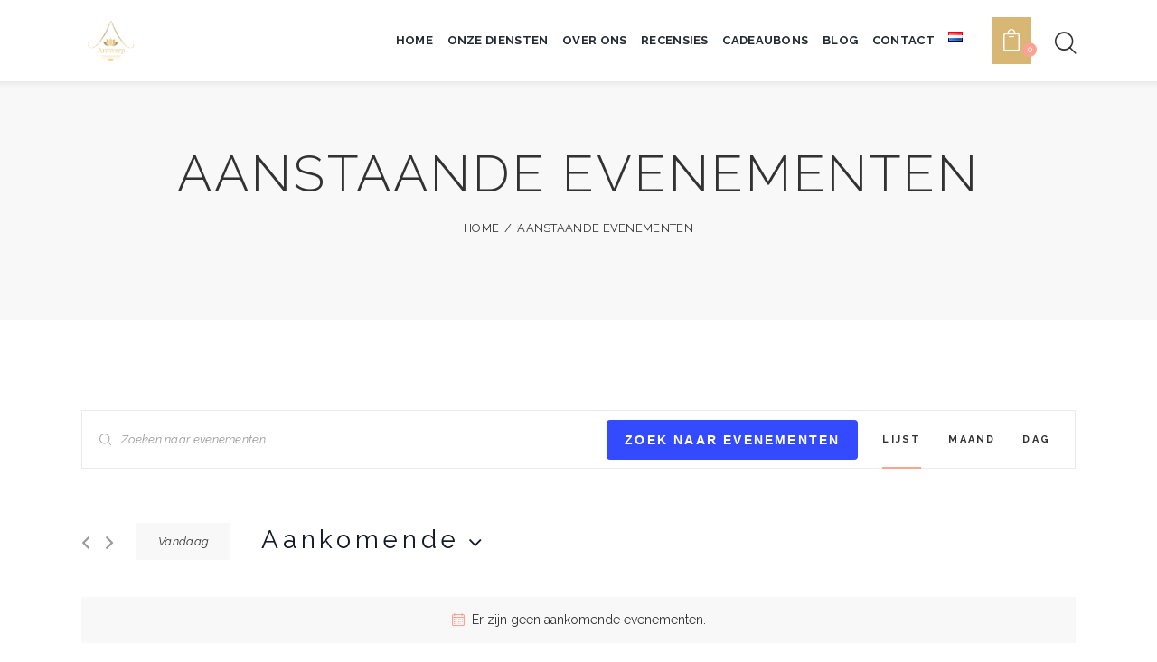

--- FILE ---
content_type: text/css
request_url: https://www.antwerpthaimassage.be/wp-content/cache/wpo-minify/1767241059/assets/wpo-minify-footer-cc85315b.min.css
body_size: 18177
content:
.is-small-text{font-size:.875em}.is-regular-text{font-size:1em}.is-large-text{font-size:2.25em}.is-larger-text{font-size:3em}.has-drop-cap:not(:focus):first-letter{float:left;font-size:8.4em;font-style:normal;font-weight:100;line-height:.68;margin:.05em .1em 0 0;text-transform:uppercase}body.rtl .has-drop-cap:not(:focus):first-letter{float:none;margin-left:.1em}p.has-drop-cap.has-background{overflow:hidden}:root :where(p.has-background){padding:1.25em 2.375em}:where(p.has-text-color:not(.has-link-color)) a{color:inherit}p.has-text-align-left[style*="writing-mode:vertical-lr"],p.has-text-align-right[style*="writing-mode:vertical-rl"]{rotate:180deg}@keyframes bounce{20%,53%,80%,from,to{animation-timing-function:cubic-bezier(.215,.61,.355,1);transform:translate3d(0,0,0)}40%,43%{animation-timing-function:cubic-bezier(.755,.050,.855,.060);transform:translate3d(0,-30px,0)}70%{animation-timing-function:cubic-bezier(.755,.050,.855,.060);transform:translate3d(0,-15px,0)}90%{transform:translate3d(0,-4px,0)}}.bounce{animation-name:bounce;transform-origin:center bottom}@keyframes flash{50%,from,to{opacity:1}25%,75%{opacity:0}}.flash{animation-name:flash}@keyframes pulse{from,to{transform:scale3d(1,1,1)}50%{transform:scale3d(1.05,1.05,1.05)}}.pulse{animation-name:pulse}@keyframes rubberBand{from,to{transform:scale3d(1,1,1)}30%{transform:scale3d(1.25,.75,1)}40%{transform:scale3d(.75,1.25,1)}50%{transform:scale3d(1.15,.85,1)}65%{transform:scale3d(.95,1.05,1)}75%{transform:scale3d(1.05,.95,1)}}.rubberBand{animation-name:rubberBand}@keyframes shake{from,to{transform:translate3d(0,0,0)}10%,30%,50%,70%,90%{transform:translate3d(-10px,0,0)}20%,40%,60%,80%{transform:translate3d(10px,0,0)}}.shake{animation-name:shake}@keyframes headShake{0%{transform:translateX(0)}6.5%{transform:translateX(-6px) rotateY(-9deg)}18.5%{transform:translateX(5px) rotateY(7deg)}31.5%{transform:translateX(-3px) rotateY(-5deg)}43.5%{transform:translateX(2px) rotateY(3deg)}50%{transform:translateX(0)}}.headShake{animation-timing-function:ease-in-out;animation-name:headShake}@keyframes swing{20%{transform:rotate3d(0,0,1,15deg)}40%{transform:rotate3d(0,0,1,-10deg)}60%{transform:rotate3d(0,0,1,5deg)}80%{transform:rotate3d(0,0,1,-5deg)}to{transform:rotate3d(0,0,1,0deg)}}.swing{transform-origin:top center;animation-name:swing}@keyframes tada{from,to{transform:scale3d(1,1,1)}10%,20%{transform:scale3d(.9,.9,.9) rotate3d(0,0,1,-3deg)}30%,50%,70%,90%{transform:scale3d(1.1,1.1,1.1) rotate3d(0,0,1,3deg)}40%,60%,80%{transform:scale3d(1.1,1.1,1.1) rotate3d(0,0,1,-3deg)}}.tada{animation-name:tada}@keyframes wobble{from,to{transform:none}15%{transform:translate3d(-25%,0,0) rotate3d(0,0,1,-5deg)}30%{transform:translate3d(20%,0,0) rotate3d(0,0,1,3deg)}45%{transform:translate3d(-15%,0,0) rotate3d(0,0,1,-3deg)}60%{transform:translate3d(10%,0,0) rotate3d(0,0,1,2deg)}75%{transform:translate3d(-5%,0,0) rotate3d(0,0,1,-1deg)}}.wobble{animation-name:wobble}@keyframes jello{11.1%,from,to{transform:none}22.2%{transform:skewX(-12.5deg) skewY(-12.5deg)}33.3%{transform:skewX(6.25deg) skewY(6.25deg)}44.4%{transform:skewX(-3.125deg) skewY(-3.125deg)}55.5%{transform:skewX(1.5625deg) skewY(1.5625deg)}66.6%{transform:skewX(-.78125deg) skewY(-.78125deg)}77.7%{transform:skewX(.390625deg) skewY(.390625deg)}88.8%{transform:skewX(-.1953125deg) skewY(-.1953125deg)}}.jello{animation-name:jello;transform-origin:center}@keyframes bounceIn{20%,40%,60%,80%,from,to{animation-timing-function:cubic-bezier(.215,.61,.355,1)}0%{opacity:0;transform:scale3d(.3,.3,.3)}20%{transform:scale3d(1.1,1.1,1.1)}40%{transform:scale3d(.9,.9,.9)}60%{opacity:1;transform:scale3d(1.03,1.03,1.03)}80%{transform:scale3d(.97,.97,.97)}to{opacity:1;transform:scale3d(1,1,1)}}.bounceIn{animation-name:bounceIn}@keyframes bounceInDown{60%,75%,90%,from,to{animation-timing-function:cubic-bezier(.215,.61,.355,1)}0%{opacity:0;transform:translate3d(0,-3000px,0)}60%{opacity:1;transform:translate3d(0,25px,0)}75%{transform:translate3d(0,-10px,0)}90%{transform:translate3d(0,5px,0)}to{transform:none}}.bounceInDown{animation-name:bounceInDown}@keyframes bounceInLeft{60%,75%,90%,from,to{animation-timing-function:cubic-bezier(.215,.61,.355,1)}0%{opacity:0;transform:translate3d(-3000px,0,0)}60%{opacity:1;transform:translate3d(25px,0,0)}75%{transform:translate3d(-10px,0,0)}90%{transform:translate3d(5px,0,0)}to{transform:none}}.bounceInLeft{animation-name:bounceInLeft}@keyframes bounceInRight{60%,75%,90%,from,to{animation-timing-function:cubic-bezier(.215,.61,.355,1)}from{opacity:0;transform:translate3d(3000px,0,0)}60%{opacity:1;transform:translate3d(-25px,0,0)}75%{transform:translate3d(10px,0,0)}90%{transform:translate3d(-5px,0,0)}to{transform:none}}.bounceInRight{animation-name:bounceInRight}@keyframes bounceInUp{60%,75%,90%,from,to{animation-timing-function:cubic-bezier(.215,.61,.355,1)}from{opacity:0;transform:translate3d(0,3000px,0)}60%{opacity:1;transform:translate3d(0,-20px,0)}75%{transform:translate3d(0,10px,0)}90%{transform:translate3d(0,-5px,0)}to{transform:translate3d(0,0,0)}}.bounceInUp{animation-name:bounceInUp}@keyframes fadeIn{from{opacity:0}to{opacity:1}}.fadeIn{animation-name:fadeIn}@keyframes fadeInDown{from{opacity:0;transform:translate3d(0,-100%,0)}to{opacity:1;transform:none}}.fadeInDown{animation-name:fadeInDown}@keyframes fadeInLeft{from{opacity:0;transform:translate3d(-100%,0,0)}to{opacity:1;transform:none}}.fadeInLeft{animation-name:fadeInLeft}@keyframes fadeInRight{from{opacity:0;transform:translate3d(100%,0,0)}to{opacity:1;transform:none}}.fadeInRight{animation-name:fadeInRight}@keyframes fadeInUp{from{opacity:0;transform:translate3d(0,100%,0)}to{opacity:1;transform:none}}.fadeInUp{animation-name:fadeInUp}@keyframes lightSpeedIn{from{transform:translate3d(100%,0,0) skewX(-30deg);opacity:0}60%{transform:skewX(20deg);opacity:1}80%{transform:skewX(-5deg);opacity:1}to{transform:none;opacity:1}}.lightSpeedIn{animation-name:lightSpeedIn;animation-timing-function:ease-out}@keyframes rotateIn{from{transform-origin:center;transform:rotate3d(0,0,1,-200deg);opacity:0}to{transform-origin:center;transform:none;opacity:1}}.rotateIn{animation-name:rotateIn}@keyframes rotateInDownLeft{from{transform-origin:left bottom;transform:rotate3d(0,0,1,-45deg);opacity:0}to{transform-origin:left bottom;transform:none;opacity:1}}.rotateInDownLeft{animation-name:rotateInDownLeft}@keyframes rotateInDownRight{from{transform-origin:right bottom;transform:rotate3d(0,0,1,45deg);opacity:0}to{transform-origin:right bottom;transform:none;opacity:1}}.rotateInDownRight{animation-name:rotateInDownRight}@keyframes rotateInUpLeft{from{transform-origin:left bottom;transform:rotate3d(0,0,1,45deg);opacity:0}to{transform-origin:left bottom;transform:none;opacity:1}}.rotateInUpLeft{animation-name:rotateInUpLeft}@keyframes rotateInUpRight{from{transform-origin:right bottom;transform:rotate3d(0,0,1,-90deg);opacity:0}to{transform-origin:right bottom;transform:none;opacity:1}}.rotateInUpRight{animation-name:rotateInUpRight}@keyframes rollIn{from{opacity:0;transform:translate3d(-100%,0,0) rotate3d(0,0,1,-120deg)}to{opacity:1;transform:none}}.rollIn{animation-name:rollIn}@keyframes zoomIn{from{opacity:0;transform:scale3d(.3,.3,.3)}50%{opacity:1}}.zoomIn{animation-name:zoomIn}@keyframes zoomInDown{from{opacity:0;transform:scale3d(.1,.1,.1) translate3d(0,-1000px,0);animation-timing-function:cubic-bezier(.55,.055,.675,.19)}60%{opacity:1;transform:scale3d(.475,.475,.475) translate3d(0,60px,0);animation-timing-function:cubic-bezier(.175,.885,.32,1)}}.zoomInDown{animation-name:zoomInDown}@keyframes zoomInLeft{from{opacity:0;transform:scale3d(.1,.1,.1) translate3d(-1000px,0,0);animation-timing-function:cubic-bezier(.55,.055,.675,.19)}60%{opacity:1;transform:scale3d(.475,.475,.475) translate3d(10px,0,0);animation-timing-function:cubic-bezier(.175,.885,.32,1)}}.zoomInLeft{animation-name:zoomInLeft}@keyframes zoomInRight{from{opacity:0;transform:scale3d(.1,.1,.1) translate3d(1000px,0,0);animation-timing-function:cubic-bezier(.55,.055,.675,.19)}60%{opacity:1;transform:scale3d(.475,.475,.475) translate3d(-10px,0,0);animation-timing-function:cubic-bezier(.175,.885,.32,1)}}.zoomInRight{animation-name:zoomInRight}@keyframes zoomInUp{from{opacity:0;transform:scale3d(.1,.1,.1) translate3d(0,1000px,0);animation-timing-function:cubic-bezier(.55,.055,.675,.19)}60%{opacity:1;transform:scale3d(.475,.475,.475) translate3d(0,-60px,0);animation-timing-function:cubic-bezier(.175,.885,.32,1)}}.zoomInUp{animation-name:zoomInUp}@keyframes slideInDown{from{transform:translate3d(0,-100%,0);visibility:visible}to{transform:translate3d(0,0,0)}}.slideInDown{animation-name:slideInDown}@keyframes slideInLeft{from{transform:translate3d(-100%,0,0);visibility:visible}to{transform:translate3d(0,0,0)}}.slideInLeft{animation-name:slideInLeft}@keyframes slideInRight{from{transform:translate3d(100%,0,0);visibility:visible}to{transform:translate3d(0,0,0)}}.slideInRight{animation-name:slideInRight}@keyframes slideInUp{from{transform:translate3d(0,100%,0);visibility:visible}to{transform:translate3d(0,0,0)}}.slideInUp{animation-name:slideInUp}
.elementor-animation-grow{transition-duration:.3s;transition-property:transform}.elementor-animation-grow:active,.elementor-animation-grow:focus,.elementor-animation-grow:hover{transform:scale(1.1)}.elementor-animation-shrink{transition-duration:.3s;transition-property:transform}.elementor-animation-shrink:active,.elementor-animation-shrink:focus,.elementor-animation-shrink:hover{transform:scale(0.9)}@keyframes elementor-animation-pulse{25%{transform:scale(1.1)}75%{transform:scale(0.9)}}.elementor-animation-pulse:active,.elementor-animation-pulse:focus,.elementor-animation-pulse:hover{animation-name:elementor-animation-pulse;animation-duration:1s;animation-timing-function:linear;animation-iteration-count:infinite}@keyframes elementor-animation-pulse-grow{to{transform:scale(1.1)}}.elementor-animation-pulse-grow:active,.elementor-animation-pulse-grow:focus,.elementor-animation-pulse-grow:hover{animation-name:elementor-animation-pulse-grow;animation-duration:.3s;animation-timing-function:linear;animation-iteration-count:infinite;animation-direction:alternate}@keyframes elementor-animation-pulse-shrink{to{transform:scale(0.9)}}.elementor-animation-pulse-shrink:active,.elementor-animation-pulse-shrink:focus,.elementor-animation-pulse-shrink:hover{animation-name:elementor-animation-pulse-shrink;animation-duration:.3s;animation-timing-function:linear;animation-iteration-count:infinite;animation-direction:alternate}@keyframes elementor-animation-push{50%{transform:scale(0.8)}100%{transform:scale(1)}}.elementor-animation-push:active,.elementor-animation-push:focus,.elementor-animation-push:hover{animation-name:elementor-animation-push;animation-duration:.3s;animation-timing-function:linear;animation-iteration-count:1}@keyframes elementor-animation-pop{50%{transform:scale(1.2)}}.elementor-animation-pop:active,.elementor-animation-pop:focus,.elementor-animation-pop:hover{animation-name:elementor-animation-pop;animation-duration:.3s;animation-timing-function:linear;animation-iteration-count:1}.elementor-animation-bounce-in{transition-duration:.5s}.elementor-animation-bounce-in:active,.elementor-animation-bounce-in:focus,.elementor-animation-bounce-in:hover{transform:scale(1.2);transition-timing-function:cubic-bezier(0.47,2.02,.31,-.36)}.elementor-animation-bounce-out{transition-duration:.5s}.elementor-animation-bounce-out:active,.elementor-animation-bounce-out:focus,.elementor-animation-bounce-out:hover{transform:scale(0.8);transition-timing-function:cubic-bezier(0.47,2.02,.31,-.36)}.elementor-animation-rotate{transition-duration:.3s;transition-property:transform}.elementor-animation-rotate:active,.elementor-animation-rotate:focus,.elementor-animation-rotate:hover{transform:rotate(4deg)}.elementor-animation-grow-rotate{transition-duration:.3s;transition-property:transform}.elementor-animation-grow-rotate:active,.elementor-animation-grow-rotate:focus,.elementor-animation-grow-rotate:hover{transform:scale(1.1) rotate(4deg)}.elementor-animation-float{transition-duration:.3s;transition-property:transform;transition-timing-function:ease-out}.elementor-animation-float:active,.elementor-animation-float:focus,.elementor-animation-float:hover{transform:translateY(-8px)}.elementor-animation-sink{transition-duration:.3s;transition-property:transform;transition-timing-function:ease-out}.elementor-animation-sink:active,.elementor-animation-sink:focus,.elementor-animation-sink:hover{transform:translateY(8px)}@keyframes elementor-animation-bob{0%{transform:translateY(-8px)}50%{transform:translateY(-4px)}100%{transform:translateY(-8px)}}@keyframes elementor-animation-bob-float{100%{transform:translateY(-8px)}}.elementor-animation-bob:active,.elementor-animation-bob:focus,.elementor-animation-bob:hover{animation-name:elementor-animation-bob-float,elementor-animation-bob;animation-duration:.3s,1.5s;animation-delay:0s,.3s;animation-timing-function:ease-out,ease-in-out;animation-iteration-count:1,infinite;animation-fill-mode:forwards;animation-direction:normal,alternate}@keyframes elementor-animation-hang{0%{transform:translateY(8px)}50%{transform:translateY(4px)}100%{transform:translateY(8px)}}@keyframes elementor-animation-hang-sink{100%{transform:translateY(8px)}}.elementor-animation-hang:active,.elementor-animation-hang:focus,.elementor-animation-hang:hover{animation-name:elementor-animation-hang-sink,elementor-animation-hang;animation-duration:.3s,1.5s;animation-delay:0s,.3s;animation-timing-function:ease-out,ease-in-out;animation-iteration-count:1,infinite;animation-fill-mode:forwards;animation-direction:normal,alternate}.elementor-animation-skew{transition-duration:.3s;transition-property:transform}.elementor-animation-skew:active,.elementor-animation-skew:focus,.elementor-animation-skew:hover{transform:skew(-10deg)}.elementor-animation-skew-forward{transition-duration:.3s;transition-property:transform;transform-origin:0 100%}.elementor-animation-skew-forward:active,.elementor-animation-skew-forward:focus,.elementor-animation-skew-forward:hover{transform:skew(-10deg)}.elementor-animation-skew-backward{transition-duration:.3s;transition-property:transform;transform-origin:0 100%}.elementor-animation-skew-backward:active,.elementor-animation-skew-backward:focus,.elementor-animation-skew-backward:hover{transform:skew(10deg)}@keyframes elementor-animation-wobble-vertical{16.65%{transform:translateY(8px)}33.3%{transform:translateY(-6px)}49.95%{transform:translateY(4px)}66.6%{transform:translateY(-2px)}83.25%{transform:translateY(1px)}100%{transform:translateY(0)}}.elementor-animation-wobble-vertical:active,.elementor-animation-wobble-vertical:focus,.elementor-animation-wobble-vertical:hover{animation-name:elementor-animation-wobble-vertical;animation-duration:1s;animation-timing-function:ease-in-out;animation-iteration-count:1}@keyframes elementor-animation-wobble-horizontal{16.65%{transform:translateX(8px)}33.3%{transform:translateX(-6px)}49.95%{transform:translateX(4px)}66.6%{transform:translateX(-2px)}83.25%{transform:translateX(1px)}100%{transform:translateX(0)}}.elementor-animation-wobble-horizontal:active,.elementor-animation-wobble-horizontal:focus,.elementor-animation-wobble-horizontal:hover{animation-name:elementor-animation-wobble-horizontal;animation-duration:1s;animation-timing-function:ease-in-out;animation-iteration-count:1}@keyframes elementor-animation-wobble-to-bottom-right{16.65%{transform:translate(8px,8px)}33.3%{transform:translate(-6px,-6px)}49.95%{transform:translate(4px,4px)}66.6%{transform:translate(-2px,-2px)}83.25%{transform:translate(1px,1px)}100%{transform:translate(0,0)}}.elementor-animation-wobble-to-bottom-right:active,.elementor-animation-wobble-to-bottom-right:focus,.elementor-animation-wobble-to-bottom-right:hover{animation-name:elementor-animation-wobble-to-bottom-right;animation-duration:1s;animation-timing-function:ease-in-out;animation-iteration-count:1}@keyframes elementor-animation-wobble-to-top-right{16.65%{transform:translate(8px,-8px)}33.3%{transform:translate(-6px,6px)}49.95%{transform:translate(4px,-4px)}66.6%{transform:translate(-2px,2px)}83.25%{transform:translate(1px,-1px)}100%{transform:translate(0,0)}}.elementor-animation-wobble-to-top-right:active,.elementor-animation-wobble-to-top-right:focus,.elementor-animation-wobble-to-top-right:hover{animation-name:elementor-animation-wobble-to-top-right;animation-duration:1s;animation-timing-function:ease-in-out;animation-iteration-count:1}@keyframes elementor-animation-wobble-top{16.65%{transform:skew(-12deg)}33.3%{transform:skew(10deg)}49.95%{transform:skew(-6deg)}66.6%{transform:skew(4deg)}83.25%{transform:skew(-2deg)}100%{transform:skew(0)}}.elementor-animation-wobble-top{transform-origin:0 100%}.elementor-animation-wobble-top:active,.elementor-animation-wobble-top:focus,.elementor-animation-wobble-top:hover{animation-name:elementor-animation-wobble-top;animation-duration:1s;animation-timing-function:ease-in-out;animation-iteration-count:1}@keyframes elementor-animation-wobble-bottom{16.65%{transform:skew(-12deg)}33.3%{transform:skew(10deg)}49.95%{transform:skew(-6deg)}66.6%{transform:skew(4deg)}83.25%{transform:skew(-2deg)}100%{transform:skew(0)}}.elementor-animation-wobble-bottom{transform-origin:100% 0}.elementor-animation-wobble-bottom:active,.elementor-animation-wobble-bottom:focus,.elementor-animation-wobble-bottom:hover{animation-name:elementor-animation-wobble-bottom;animation-duration:1s;animation-timing-function:ease-in-out;animation-iteration-count:1}@keyframes elementor-animation-wobble-skew{16.65%{transform:skew(-12deg)}33.3%{transform:skew(10deg)}49.95%{transform:skew(-6deg)}66.6%{transform:skew(4deg)}83.25%{transform:skew(-2deg)}100%{transform:skew(0)}}.elementor-animation-wobble-skew:active,.elementor-animation-wobble-skew:focus,.elementor-animation-wobble-skew:hover{animation-name:elementor-animation-wobble-skew;animation-duration:1s;animation-timing-function:ease-in-out;animation-iteration-count:1}@keyframes elementor-animation-buzz{50%{transform:translateX(3px) rotate(2deg)}100%{transform:translateX(-3px) rotate(-2deg)}}.elementor-animation-buzz:active,.elementor-animation-buzz:focus,.elementor-animation-buzz:hover{animation-name:elementor-animation-buzz;animation-duration:.15s;animation-timing-function:linear;animation-iteration-count:infinite}@keyframes elementor-animation-buzz-out{10%{transform:translateX(3px) rotate(2deg)}20%{transform:translateX(-3px) rotate(-2deg)}30%{transform:translateX(3px) rotate(2deg)}40%{transform:translateX(-3px) rotate(-2deg)}50%{transform:translateX(2px) rotate(1deg)}60%{transform:translateX(-2px) rotate(-1deg)}70%{transform:translateX(2px) rotate(1deg)}80%{transform:translateX(-2px) rotate(-1deg)}90%{transform:translateX(1px) rotate(0)}100%{transform:translateX(-1px) rotate(0)}}.elementor-animation-buzz-out:active,.elementor-animation-buzz-out:focus,.elementor-animation-buzz-out:hover{animation-name:elementor-animation-buzz-out;animation-duration:.75s;animation-timing-function:linear;animation-iteration-count:1}.rs-p-wp-fix{display:none!important;margin:0!important;height:0px!important}.wp-block-themepunch-revslider{position:relative}rs-modal{position:fixed!important;z-index:9999999!important;pointer-events:none!important}rs-modal.rs-modal-auto{top:auto;bottom:auto;left:auto;right:auto}rs-modal.rs-modal-fullwidth,rs-modal.rs-modal-fullscreen{top:0;left:0;width:100%;height:100%}rs-modal rs-fullwidth-wrap{position:absolute;top:0;left:0;height:100%}rs-module-wrap.rs-modal{display:none;max-height:100%!important;overflow:auto!important;pointer-events:auto!important}rs-module-wrap.hideallscrollbars.rs-modal{overflow:hidden!important;max-width:100%!important}rs-modal-cover{width:100%;height:100%;z-index:0;background:#fff0;position:absolute;top:0;left:0;cursor:pointer;pointer-events:auto}body>rs-modal-cover{position:fixed;z-index:9999995!important}rs-sbg-px{pointer-events:none}.rs-forceuntouchable,.rs-forceuntouchable *{pointer-events:none!important}.rs-forcehidden *{visibility:hidden!important}.rs_splitted_lines{display:block;white-space:nowrap!important}.rs-go-fullscreen{position:fixed!important;width:100%!important;height:100%!important;top:0px!important;left:0px!important;z-index:9999999!important;background:#fff}.rtl{direction:rtl}@font-face{font-family:'revicons';src:url(https://www.antwerpthaimassage.be/wp-content/plugins/revslider/public/assets/css/../fonts/revicons/revicons.eot#1767241059);src:url(https://www.antwerpthaimassage.be/wp-content/plugins/revslider/public/assets/css/../fonts/revicons/revicons.eot#1767241059) format('embedded-opentype'),url(https://www.antwerpthaimassage.be/wp-content/plugins/revslider/public/assets/css/../fonts/revicons/revicons.woff#1767241059) format('woff'),url(https://www.antwerpthaimassage.be/wp-content/plugins/revslider/public/assets/css/../fonts/revicons/revicons.ttf#1767241059) format('truetype'),url(https://www.antwerpthaimassage.be/wp-content/plugins/revslider/public/assets/css/../fonts/revicons/revicons.svg?5510888#revicons) format('svg');font-weight:400;font-style:normal;font-display:swap}[class^="revicon-"]:before,[class*=" revicon-"]:before{font-family:"revicons";font-style:normal;font-weight:400;speak:never;speak-as:spell-out;display:inline-block;text-decoration:inherit;width:1em;margin-right:.2em;text-align:center;font-variant:normal;text-transform:none;line-height:1em;margin-left:.2em}rs-module i[class^="fa-"],rs-module i[class*=" fa-"],.rb-modal-wrapper i[class^="fa-"],.rb-modal-wrapper i[class*=" fa-"],#waitaminute i[class^="fa-"],#waitaminute i[class*=" fa-"],#objectlibrary i[class^="fa-"],#objectlibrary i[class*=" fa-"],#rs_overview i[class^="fa-"],#rs_overview i[class*=" fa-"],#rs_overview_menu i[class^="fa-"],#rs_overview_menu i[class*=" fa-"],#builderView i[class^="fa-"],#builderView i[class*=" fa-"]{display:inline-block;font:normal normal normal 14px/1 FontAwesome;font-size:inherit;text-rendering:auto;-webkit-font-smoothing:antialiased;-moz-osx-font-smoothing:grayscale}rs-module [class^="fa-"]:before,rs-module [class*=" fa-"]:before,.rb-modal-wrapper [class^="fa-"]:before,.rb-modal-wrapper [class*=" fa-"]:before,#rs_overview [class^="fa-"]:before,#rs_overview [class*=" fa-"]:before,#objectlibrary [class^="fa-"]:before,#objectlibrary [class*=" fa-"]:before,#waitaminute [class^="fa-"]:before,#waitaminute [class*=" fa-"]:before,#rs_overview_menu [class^="fa-"]:before,#rs_overview_menu [class*=" fa-"]:before,#builderView [class^="fa-"]:before,#builderView [class*=" fa-"]:before{font-family:FontAwesome;font-style:normal;font-weight:400;speak:never;speak-as:spell-out;display:inline-block;text-decoration:inherit;width:auto;margin-right:0;text-align:center;font-variant:normal;text-transform:none;line-height:inherit;margin-left:0}rs-module .sr-only,#objectlibrary .sr-only,#waitaminute .sr-only,#rs_overview .sr-only,#rs_overview_menu .sr-only,.rb-modal-wrapper .sr-only,#builderView .sr-only{position:absolute;width:1px;height:1px;padding:0;margin:-1px;overflow:hidden;clip:rect(0,0,0,0);border:0}rs-module .sr-only-focusable:active,rs-module .sr-only-focusable:focus,#waitaminute .sr-only-focusable:active,#waitaminute .sr-only-focusable:focus,#objectlibrary .sr-only-focusable:active,#objectlibrary .sr-only-focusable:focus,#rs_overview .sr-only-focusable:active,#rs_overview .sr-only-focusable:focus,#rs_overview_menu .sr-only-focusable:active,#rs_overview_menu .sr-only-focusable:focus,.rb-modal-wrapper .sr-only-focusable:active,.rb-modal-wrapper .sr-only-focusable:focus,#builderView .sr-only-focusable:active,#builderView .sr-only-focusable:focus{position:static;width:auto;height:auto;margin:0;overflow:visible;clip:auto}.revicon-search-1:before{content:'\e802'}.revicon-pencil-1:before{content:'\e831'}.revicon-picture-1:before{content:'\e803'}.revicon-cancel:before{content:'\e80a'}.revicon-info-circled:before{content:'\e80f'}.revicon-trash:before{content:'\e801'}.revicon-left-dir:before{content:'\e817'}.revicon-right-dir:before{content:'\e818'}.revicon-down-open:before{content:'\e83b'}.revicon-left-open:before{content:'\e819'}.revicon-right-open:before{content:'\e81a'}.revicon-angle-left:before{content:'\e820'}.revicon-angle-right:before{content:'\e81d'}.revicon-left-big:before{content:'\e81f'}.revicon-right-big:before{content:'\e81e'}.revicon-magic:before{content:'\e807'}.revicon-picture:before{content:'\e800'}.revicon-export:before{content:'\e80b'}.revicon-cog:before{content:'\e832'}.revicon-login:before{content:'\e833'}.revicon-logout:before{content:'\e834'}.revicon-video:before{content:'\e805'}.revicon-arrow-combo:before{content:'\e827'}.revicon-left-open-1:before{content:'\e82a'}.revicon-right-open-1:before{content:'\e82b'}.revicon-left-open-mini:before{content:'\e822'}.revicon-right-open-mini:before{content:'\e823'}.revicon-left-open-big:before{content:'\e824'}.revicon-right-open-big:before{content:'\e825'}.revicon-left:before{content:'\e836'}.revicon-right:before{content:'\e826'}.revicon-ccw:before{content:'\e808'}.revicon-arrows-ccw:before{content:'\e806'}.revicon-palette:before{content:'\e829'}.revicon-list-add:before{content:'\e80c'}.revicon-doc:before{content:'\e809'}.revicon-left-open-outline:before{content:'\e82e'}.revicon-left-open-2:before{content:'\e82c'}.revicon-right-open-outline:before{content:'\e82f'}.revicon-right-open-2:before{content:'\e82d'}.revicon-equalizer:before{content:'\e83a'}.revicon-layers-alt:before{content:'\e804'}.revicon-popup:before{content:'\e828'}.tp-fullwidth-forcer{z-index:0;pointer-events:none}rs-module-wrap{visibility:hidden}rs-module-wrap,rs-module-wrap *{box-sizing:border-box;-webkit-tap-highlight-color:#fff0}rs-module-wrap{position:relative;z-index:1;width:100%;display:block}.rs-fixedscrollon rs-module-wrap{position:fixed!important;top:0px!important;z-index:1000;left:0!important}.rs-stickyscrollon rs-module-wrap{position:sticky!important;top:0;z-index:1000}.rs-stickyscrollon{overflow:visible!important}rs-fw-forcer{display:block;width:100%;pointer-events:none}rs-module{position:relative;overflow:hidden;display:block}rs-module.disableVerticalScroll{-ms-touch-action:pan-x;touch-action:pan-x}rs-pzimg-wrap,rs-sbg-effectwrap,rs-sbg{display:block;pointer-events:none}rs-sbg-effectwrap{position:absolute;top:0;left:0;width:100%;height:100%}rs-carousel-wrap rs-column rs-layer img{width:0;height:0}rs-sbg-px,rs-sbg-wrap{position:absolute;top:0;left:0;z-index:0;width:100%;height:100%;display:block}a.rs-layer,a.rs-layer:-webkit-any-link{text-decoration:none}a[x-apple-data-detectors]{color:inherit!important;text-decoration:none!important;font-size:inherit!important;font-family:inherit!important;font-weight:inherit!important;line-height:inherit!important}.entry-content rs-module a,rs-module a{box-shadow:none}.rs-ov-hidden{overflow:hidden!important}.rs-forceoverflow,.rs-forceoverflow rs-module-wrap,.rs-forceoverflow rs-module,.rs-forceoverflow rs-slides,.rs-forceoverflow rs-slide{overflow:visible!important}.rs-parallax-hidden-of rs-slide{overflow:hidden!important}.tp-simpleresponsive img,rs-module img{max-width:none!important;transition:none;margin:0;padding:0;border:none}rs-module .no-slides-text{font-weight:700;text-align:center;padding-top:80px}rs-slides,rs-slide,rs-slide:before{position:absolute;text-indent:0em;top:0;left:0}rs-slide,rs-slide:before{display:block;visibility:hidden}.rs-layer .rs-untoggled-content{display:block}.rs-layer .rs-toggled-content{display:none}.rs-tc-active.rs-layer>.rs-toggled-content{display:block}.rs-tc-active.rs-layer>.rs-untoggled-content{display:none}.rs-layer-video{overflow:hidden}.rs_html5vidbasicstyles{position:relative;top:0;left:0;width:100%;height:100%;overflow:hidden}rs-module rs-layer,rs-module .rs-layer{opacity:0;position:relative;visibility:hidden;display:block;-webkit-font-smoothing:antialiased!important;-webkit-tap-highlight-color:#fff0;-moz-osx-font-smoothing:grayscale;z-index:1;font-display:swap}rs-layer-wrap,rs-mask,rs-module-wrap,rs-module .rs-layer,rs-module img{user-select:none}rs-module rs-mask-wrap .rs-layer,rs-module rs-mask-wrap *:last-child,.wpb_text_column rs-module rs-mask-wrap .rs-layer,.wpb_text_column rs-module rs-mask-wrap *:last-child{margin-bottom:0}.rs-svg svg{width:100%;height:100%;position:relative;vertical-align:top}rs-layer:not(.rs-wtbindex),.rs-layer:not(.rs-wtbindex),rs-alyer *:not(.rs-wtbindex),.rs-layer *:not(.rs-wtbindex){outline:none!important}rs-carousel-wrap{cursor:url(https://www.antwerpthaimassage.be/wp-content/plugins/revslider/public/assets/css/openhand.cur),move}rs-carousel-wrap.dragged{cursor:url(https://www.antwerpthaimassage.be/wp-content/plugins/revslider/public/assets/css/closedhand.cur),move}rs-carousel-wrap.noswipe{cursor:default}rs-carousel-wrap{position:absolute;overflow:hidden;width:100%;height:100%;top:0;left:0}rs-carousel-space{clear:both;display:block;width:100%;height:0;position:relative}.tp_inner_padding{box-sizing:border-box;max-height:none!important}.rs-layer.rs-selectable{user-select:text}rs-px-mask{overflow:hidden;display:block;width:100%;height:100%;position:relative}rs-module embed,rs-module iframe,rs-module object,rs-module audio,rs-module video{max-width:none!important;border:none}rs-bg-elem{position:absolute;top:0;left:0;width:100%;height:100%;z-index:0;display:block;pointer-events:none}.tp-blockmask,.tp-blockmask_in,.tp-blockmask_out{position:absolute;top:0;left:0;width:100%;height:100%;background:#fff;z-index:1000;transform:scaleX(0) scaleY(0)}rs-zone{position:absolute;width:100%;left:0;box-sizing:border-box;min-height:50px;font-size:0;pointer-events:none}rs-row-wrap,rs-column,rs-cbg-mask-wrap{display:block;visibility:hidden}rs-layer-wrap,rs-parallax-wrap,rs-loop-wrap,rs-mask-wrap{display:block}rs-column-wrap>rs-mask-wrap,rs-column-wrap>rs-loop-wrap{z-index:1}rs-layer-wrap,rs-mask-wrap,rs-cbg-mask-wrap{transform-style:flat}@media screen and (min-color-index:0) and(-webkit-min-device-pixel-ratio:0){rs-carousel-wrap rs-layer-wrap,rs-carousel-wrap rs-loop-wrap{backface-visibility:hidden;transform-style:preserve-3d}}.safarifix rs-layer-wrap{perspective:1000000}@-moz-document url-prefix(){rs-layer-wrap,rs-mask-wrap,rs-cbg-mask-wrap{perspective:none}}rs-mask-wrap{overflow:hidden}rs-fullwidth-wrap{position:relative;width:100%;height:auto;display:block;overflow:visible;max-width:none!important}.rev_row_zone_top{top:0}.rev_row_zone_bottom{bottom:0}.rev_row_zone_middle{top:0}rs-column-wrap .rs-parallax-wrap{vertical-align:top}.rs-layer img,rs-layer img{vertical-align:top}rs-row,rs-row.rs-layer{display:table;position:relative;width:100%!important;table-layout:fixed;box-sizing:border-box;vertical-align:top;height:auto;font-size:0}.rs-layer.rs-waction.iospermaccwait.permanenthidden{display:none!important;visibility:hidden!important;pointer-events:none!important}rs-column-wrap{display:table-cell;position:relative;vertical-align:top;height:auto;box-sizing:border-box;font-size:0}rs-column{box-sizing:border-box;display:block;position:relative;width:100%!important;height:auto!important;white-space:normal!important}rs-cbg-mask-wrap{position:absolute;z-index:0;box-sizing:border-box}rs-column-wrap rs-cbg-mask-wrap{top:0;left:0;bottom:0;right:0}rs-column-bg{position:absolute;z-index:0;box-sizing:border-box;width:100%;height:100%}.rs-pelock *{pointer-events:none!important}rs-column .rs-parallax-wrap,rs-column rs-loop-wrap,rs-column rs-mask-wrap{text-align:inherit}rs-column rs-mask-wrap{display:inline-block}rs-column .rs-parallax-wrap rs-loop-wrap,rs-column .rs-parallax-wrap rs-mask-wrap,rs-column .rs-parallax-wrap{position:relative;left:auto;top:auto;line-height:0}rs-column .rs-parallax-wrap rs-loop-wrap,rs-column .rs-parallax-wrap rs-mask-wrap,rs-column .rs-parallax-wrap,rs-column .rev_layer_in_column{vertical-align:top}.rev_break_columns{display:block!important}.rev_break_columns rs-column-wrap.rs-parallax-wrap{display:block!important;width:100%!important}.rev_break_columns rs-column-wrap.rs-parallax-wrap.rs-layer-hidden,.tp-forcenotvisible,.tp-hide-revslider,rs-row-wrap.rs-layer-hidden,rs-column-wrap.rs-layer-hidden,.rs-layer.rs-layer-hidden,.rs-layer-audio.rs-layer-hidden,.rs-parallax-wrap.rs-layer-hidden{visibility:hidden!important;display:none!important}a.rs-layer.rs-nointeraction>.div,rs-layer.rs-nointeraction:not(a),.rs-layer.rs-nointeraction:not(a){pointer-events:none!important}rs-static-layers{position:absolute;z-index:101;top:0;left:0;display:block;width:100%;height:100%;pointer-events:none;overflow:hidden}rs-static-layers.rs-stl-back{z-index:0}.rs-stl-visible{overflow:visible!important}.rs-layer rs-fcr{width:0;height:0;border-left:40px solid #fff0;border-right:0 solid #fff0;border-bottom-width:0!important;border-top:40px solid #00A8FF;position:absolute;right:100%;top:0}.rs-layer rs-fcrt{width:0;height:0;border-left:40px solid #fff0;border-right:0 solid #fff0;border-top-width:0!important;border-bottom:40px solid #00A8FF;position:absolute;right:100%;top:0}.rs-layer rs-bcr{width:0;height:0;border-left:0 solid #fff0;border-right:40px solid #fff0;border-bottom:40px solid #00A8FF;border-top-width:0!important;position:absolute;left:100%;top:0}.rs-layer rs-bcrt{width:0;height:0;border-left:0 solid #fff0;border-right:40px solid #fff0;border-top:40px solid #00A8FF;border-bottom-width:0!important;position:absolute;left:100%;top:0}.tp-layer-inner-rotation{position:relative!important}img.tp-slider-alternative-image{width:100%;height:auto}.noFilterClass{filter:none!important}rs-bgvideo{position:absolute;top:0;left:0;width:100%;height:100%;z-index:0;display:block}.rs-layer.rs-fsv{top:0;left:0;position:absolute;width:100%;height:100%}.rs-layer.rs-fsv audio,.rs-layer.rs-fsv video,.rs-layer.rs-fsv iframe,.rs-layer.rs-fsv iframe audio,.rs-layer.rs-fsv iframe video{width:100%;height:100%}.rs-fsv video{background:#000}.fullcoveredvideo rs-poster{background-position:center center;background-size:cover;width:100%;height:100%;top:0;left:0}.videoisplaying .html5vid rs-poster{display:none}.tp-video-play-button{background:#000;background:rgb(0 0 0 / .3);border-radius:5px;position:absolute;top:50%;left:50%;color:#FFF;z-index:3;margin-top:-25px;margin-left:-25px;line-height:50px!important;text-align:center;cursor:pointer;width:50px;height:50px;box-sizing:border-box;display:inline-block;vertical-align:top;z-index:4;opacity:0;transition:opacity 300ms ease-out!important}.rs-ISM .tp-video-play-button{opacity:1;transition:none!important;z-index:6}.rs-audio .tp-video-play-button{display:none!important}.rs-layer .html5vid{width:100%!important;height:100%!important}.tp-video-play-button i{width:50px;height:50px;display:inline-block;text-align:center!important;vertical-align:top;line-height:50px!important;font-size:30px!important}.rs-layer:hover .tp-video-play-button{opacity:1;display:block;z-index:6}.rs-layer .tp-revstop{display:none;width:15px;border-right:5px solid #fff!important;border-left:5px solid #fff!important;transform:translateX(50%) translateY(50%);height:20px;margin-left:11px!important;margin-top:5px!important}.videoisplaying .revicon-right-dir{display:none}.videoisplaying .tp-revstop{display:block}.videoisplaying .tp-video-play-button{display:none}.fullcoveredvideo .tp-video-play-button{display:none!important}.rs-fsv .rs-fsv audio{object-fit:contain!important}.rs-fsv .rs-fsv video{object-fit:contain!important}.rs-layer-video .html5vid.hidefullscreen video::-webkit-media-controls-fullscreen-button{display:none}@supports not (-ms-high-contrast:none){.rs-fsv .fullcoveredvideo audio{object-fit:cover!important}.rs-fsv .fullcoveredvideo video{object-fit:cover!important}}.rs-fullvideo-cover{width:100%;height:100%;top:0;left:0;position:absolute;background:#fff0;z-index:5}.rs-nolc .tp-video-play-button,rs-bgvideo video::-webkit-media-controls-start-playback-button,rs-bgvideo video::-webkit-media-controls,rs-bgvideo audio::-webkit-media-controls{display:none!important}.rs-audio .tp-video-controls{opacity:1!important;visibility:visible!important}rs-module h1.rs-layer,rs-module h2.rs-layer,rs-module h3.rs-layer,rs-module h4.rs-layer,rs-module h5.rs-layer,rs-module h6.rs-layer,rs-module div.rs-layer,rs-module span.rs-layer,rs-module p.rs-layer{margin:0;padding:0;margin-block-start:0;margin-block-end:0;margin-inline-start:0;margin-inline-end:0}rs-module h1.rs-layer:before,rs-module h2.rs-layer:before,rs-module h3.rs-layer:before,rs-module h4.rs-layer:before,rs-module h5.rs-layer:before,rs-module h6.rs-layer:before{content:none}rs-dotted{background-repeat:repeat;width:100%;height:100%;position:absolute;top:0;left:0;z-index:3;display:block;pointer-events:none}rs-sbg-wrap rs-dotted{z-index:31}rs-dotted.twoxtwo{background:url(https://www.antwerpthaimassage.be/wp-content/plugins/revslider/public/assets/css/../assets/gridtile.png)}rs-dotted.twoxtwowhite{background:url(https://www.antwerpthaimassage.be/wp-content/plugins/revslider/public/assets/css/../assets/gridtile_white.png)}rs-dotted.threexthree{background:url(https://www.antwerpthaimassage.be/wp-content/plugins/revslider/public/assets/css/../assets/gridtile_3x3.png)}rs-dotted.threexthreewhite{background:url(https://www.antwerpthaimassage.be/wp-content/plugins/revslider/public/assets/css/../assets/gridtile_3x3_white.png)}.tp-shadowcover{width:100%;height:100%;top:0;left:0;background:#fff;position:absolute;z-index:-1}.tp-shadow1{box-shadow:0 10px 6px -6px rgb(0 0 0 / .8)}.tp-shadow2:before,.tp-shadow2:after,.tp-shadow3:before,.tp-shadow4:after{z-index:-2;position:absolute;content:"";bottom:10px;left:10px;width:50%;top:85%;max-width:300px;background:#fff0;box-shadow:0 15px 10px rgb(0 0 0 / .8);transform:rotate(-3deg)}.tp-shadow2:after,.tp-shadow4:after{transform:rotate(3deg);right:10px;left:auto}.tp-shadow5{position:relative;box-shadow:0 1px 4px rgb(0 0 0 / .3),0 0 40px rgb(0 0 0 / .1) inset}.tp-shadow5:before,.tp-shadow5:after{content:"";position:absolute;z-index:-2;box-shadow:0 0 25px 0 rgb(0 0 0 / .6);top:30%;bottom:0;left:20px;right:20px;border-radius:100px / 20px}.rev-btn,.rev-btn:visited{outline:none!important;box-shadow:none;text-decoration:none!important;box-sizing:border-box;cursor:pointer}.rev-btn.rev-uppercase,.rev-btn.rev-uppercase:visited{text-transform:uppercase}.rev-btn i{font-size:inherit;font-weight:400;position:relative;top:0;transition:opacity 0.2s ease-out,margin 0.2s ease-out;margin-left:0;line-height:inherit}.rev-btn.rev-hiddenicon i{font-size:inherit;font-weight:400;position:relative;top:0;transition:opacity 0.2s ease-out,margin 0.2s ease-out;opacity:0;margin-left:0px!important;width:0px!important}.rev-btn.rev-hiddenicon:hover i{opacity:1!important;margin-left:10px!important;width:auto!important}.rev-burger{position:relative;box-sizing:border-box;padding:22px 14px 22px 14px;border-radius:50%;border:1px solid rgb(51 51 51 / .25);-webkit-tap-highlight-color:#fff0;-webkit-tap-highlight-color:#fff0;cursor:pointer}.rev-burger span{display:block;width:30px;height:3px;background:#333;transition:.7s;pointer-events:none;transform-style:flat!important}.rev-burger span:nth-child(2){margin:3px 0}.quick_style_example_wrap .rev-burger:hover :first-child,#dialog_addbutton .rev-burger:hover :first-child,.open .rev-burger :first-child,.open.rev-burger :first-child{transform:translateY(6px) rotate(-45deg)}.quick_style_example_wrap .rev-burger:hover :nth-child(2),#dialog_addbutton .rev-burger:hover :nth-child(2),.open .rev-burger :nth-child(2),.open.rev-burger :nth-child(2){transform:rotate(-45deg);opacity:0}.quick_style_example_wrap .rev-burger:hover :last-child,#dialog_addbutton .rev-burger:hover :last-child,.open .rev-burger :last-child,.open.rev-burger :last-child{transform:translateY(-6px) rotate(-135deg)}.rev-burger.revb-white{border:2px solid rgb(255 255 255 / .2)}.rev-b-span-light span,.rev-burger.revb-white span{background:#fff}.rev-burger.revb-whitenoborder{border:0}.rev-burger.revb-whitenoborder span{background:#fff}.rev-burger.revb-darknoborder{border:0}.rev-b-span-dark span,.rev-burger.revb-darknoborder span{background:#333}.rev-burger.revb-whitefull{background:#fff;border:none}.rev-burger.revb-whitefull span{background:#333}.rev-burger.revb-darkfull{background:#333;border:none}.rev-burger.revb-darkfull span{background:#fff}@keyframes rev-ani-mouse{0%{opacity:1;top:29%}15%{opacity:1;top:70%}50%{opacity:0;top:70%}100%{opacity:0;top:29%}}.rev-scroll-btn{display:inline-block;position:relative;left:0;right:0;text-align:center;cursor:pointer;width:35px;height:55px;box-sizing:border-box;border:3px solid #fff;border-radius:23px}.rev-scroll-btn>*{display:inline-block;line-height:18px;font-size:13px;font-weight:400;color:#7f8c8d;color:#fff;font-family:"proxima-nova","Helvetica Neue",Helvetica,Arial,sans-serif;letter-spacing:2px}.rev-scroll-btn>*:hover,.rev-scroll-btn>*:focus,.rev-scroll-btn>*.active{color:#fff}.rev-scroll-btn>*:hover,.rev-scroll-btn>*:focus,.rev-scroll-btn>*:active,.rev-scroll-btn>*.active{opacity:.8}.rev-scroll-btn.revs-fullwhite{background:#fff}.rev-scroll-btn.revs-fullwhite span{background:#333}.rev-scroll-btn.revs-fulldark{background:#333;border:none}.rev-scroll-btn.revs-fulldark span{background:#fff}.rev-scroll-btn span{position:absolute;display:block;top:29%;left:50%;width:8px;height:8px;margin:-4px 0 0 -4px;border-radius:50%;animation:rev-ani-mouse 2.5s linear infinite;background:#fff}.rev-scroll-btn.rev-b-span-dark{border-color:#333}.rev-scroll-btn.rev-b-span-dark span,.rev-scroll-btn.revs-dark span{background:#333}.rev-control-btn{position:relative;display:inline-block;z-index:5;color:#FFF;font-size:20px;line-height:60px;font-weight:400;font-style:normal;font-family:Raleway;text-decoration:none;text-align:center;background-color:#000;border-radius:50px;text-shadow:none;background-color:rgb(0 0 0 / .5);width:60px;height:60px;box-sizing:border-box;cursor:pointer}.rev-cbutton-dark-sr{border-radius:3px}.rev-cbutton-light{color:#333;background-color:rgb(255 255 255 / .75)}.rev-cbutton-light-sr{color:#333;border-radius:3px;background-color:rgb(255 255 255 / .75)}.rev-sbutton{line-height:37px;width:37px;height:37px}.rev-sbutton-blue{background-color:#3B5998}.rev-sbutton-lightblue{background-color:#00A0D1}.rev-sbutton-red{background-color:#DD4B39}rs-progress{visibility:hidden;position:absolute;z-index:200;width:100%;height:100%}rs-progress-bar,.rs-progress-bar{display:block;z-index:20;box-sizing:border-box;background-clip:content-box;position:absolute;line-height:0;width:100%;height:100%}rs-progress-bgs{display:block;z-index:15;box-sizing:border-box;width:100%;position:absolute;height:100%;top:0;left:0}rs-progress-bg{display:block;background-clip:content-box;position:absolute;width:100%;height:100%}rs-progress-gap{display:block;background-clip:content-box;position:absolute;width:100%;height:100%}rs-progress-vis{display:block;width:100%;height:100%;position:absolute;top:0;left:0}.rs-layer img{background:#fff0;-ms-filter:"progid:DXImageTransform.Microsoft.gradient(startColorstr=#00FFFFFF,endColorstr=#00FFFFFF)";filter:progid:DXImageTransform.Microsoft.gradient(startColorstr=#00FFFFFF,endColorstr=#00FFFFFF)}.rs-layer.slidelink{cursor:pointer;width:100%;height:100%}.rs-layer.slidelink a{width:100%;height:100%;display:block}.rs-layer.slidelink a div{width:3000px;height:1500px;background:url(https://www.antwerpthaimassage.be/wp-content/plugins/revslider/public/assets/css/../assets/coloredbg.png) repeat}.rs-layer.slidelink a span{background:url(https://www.antwerpthaimassage.be/wp-content/plugins/revslider/public/assets/css/../assets/coloredbg.png) repeat;width:100%;height:100%;display:block}.rs-layer .rs-starring{display:inline-block}.rs-layer .rs-starring .star-rating{float:none;display:inline-block;vertical-align:top;color:#FFC321!important}.rs-layer .rs-starring .star-rating,.rs-layer .rs-starring-page .star-rating{position:relative;height:1em;width:5.4em;font-family:star;font-size:1em!important}.rs-layer .rs-starring .star-rating:before,.rs-layer .rs-starring-page .star-rating:before{content:"\73\73\73\73\73";color:#E0DADF;float:left;top:0;left:0;position:absolute}.rs-layer .rs-starring .star-rating span{overflow:hidden;float:left;top:0;left:0;position:absolute;padding-top:1.5em;font-size:1em!important}.rs-layer .rs-starring .star-rating span:before,.rs-layer .rs-starring .star-rating span:before{content:"\53\53\53\53\53";top:0;position:absolute;left:0}rs-loader{top:50%;left:50%;z-index:10000;position:absolute}rs-loader.off{display:none!important}rs-loader.spinner0{width:40px;height:40px;background-color:#fff;background-image:url(https://www.antwerpthaimassage.be/wp-content/plugins/revslider/public/assets/css/../assets/loader.gif);background-repeat:no-repeat;background-position:center center;box-shadow:0 0 20px 0 rgb(0 0 0 / .15);margin-top:-20px;margin-left:-20px;animation:tp-rotateplane 1.2s infinite ease-in-out;border-radius:3px}rs-loader.spinner1{width:40px;height:40px;background-color:#fff;box-shadow:0 0 20px 0 rgb(0 0 0 / .15);margin-top:-20px;margin-left:-20px;animation:tp-rotateplane 1.2s infinite ease-in-out;border-radius:3px}rs-loader.spinner5{background-image:url(https://www.antwerpthaimassage.be/wp-content/plugins/revslider/public/assets/css/../assets/loader.gif);background-repeat:no-repeat;background-position:10px 10px;background-color:#fff;margin:-22px -22px;width:44px;height:44px;border-radius:3px}@keyframes tp-rotateplane{0%{transform:perspective(120px) rotateX(0deg) rotateY(0deg)}50%{transform:perspective(120px) rotateX(-180.1deg) rotateY(0deg)}100%{transform:perspective(120px) rotateX(-180deg) rotateY(-179.9deg)}}rs-loader.spinner2{width:40px;height:40px;margin-top:-20px;margin-left:-20px;background-color:red;box-shadow:0 0 20px 0 rgb(0 0 0 / .15);border-radius:100%;animation:tp-scaleout 1.0s infinite ease-in-out}@keyframes tp-scaleout{0%{transform:scale(0)}100%{transform:scale(1);opacity:0}}rs-loader.spinner3{margin:-9px 0 0 -35px;width:70px;text-align:center}rs-loader.spinner3 .bounce1,rs-loader.spinner3 .bounce2,rs-loader.spinner3 .bounce3{width:18px;height:18px;background-color:#fff;box-shadow:0 0 20px 0 rgb(0 0 0 / .15);border-radius:100%;display:inline-block;animation:tp-bouncedelay 1.4s infinite ease-in-out;animation-fill-mode:both}rs-loader.spinner3 .bounce1{animation-delay:-0.32s}rs-loader.spinner3 .bounce2{animation-delay:-0.16s}@keyframes tp-bouncedelay{0%,80%,100%{transform:scale(0)}40%{transform:scale(1)}}rs-loader.spinner4{margin:-20px 0 0 -20px;width:40px;height:40px;text-align:center;animation:tp-rotate 2.0s infinite linear}rs-loader.spinner4 .dot1,rs-loader.spinner4 .dot2{width:60%;height:60%;display:inline-block;position:absolute;top:0;background-color:#fff;border-radius:100%;animation:tp-bounce 2.0s infinite ease-in-out;box-shadow:0 0 20px 0 rgb(0 0 0 / .15)}rs-loader.spinner4 .dot2{top:auto;bottom:0;animation-delay:-1.0s}@keyframes tp-rotate{100%{transform:rotate(360deg)}}@keyframes tp-bounce{0%,100%{transform:scale(0)}50%{transform:scale(1)}}rs-layer iframe{visibility:hidden}rs-layer.rs-ii-o iframe{visibility:visible}rs-layer input[type="text"],rs-layer input[type="email"],rs-layer input[type="url"],rs-layer input[type="password"],rs-layer input[type="search"],rs-layer input[type="number"],rs-layer input[type="tel"],rs-layer input[type="range"],rs-layer input[type="date"],rs-layer input[type="month"],rs-layer input[type="week"],rs-layer input[type="time"],rs-layer input[type="datetime"],rs-layer input[type="datetime-local"]{display:inline-block}rs-layer input::placeholder{vertical-align:middle;line-height:inherit!important}a.rs-layer{transition:none}rs-thumbs-wrap,rs-tabs-wrap,rs-thumbs,rs-thumb,rs-tab,rs-bullet,rs-bullets,rs-navmask,rs-tabs,rs-arrow{display:block;pointer-events:all}.tp-thumbs.navbar,.tp-bullets.navbar,.tp-tabs.navbar{border:none;min-height:0;margin:0;border-radius:0}.tp-tabs,.tp-thumbs,.tp-bullets{position:absolute;display:block;z-index:1000;top:0;left:0}.tp-tab,.tp-thumb{cursor:pointer;position:absolute;opacity:.5;box-sizing:border-box}.tp-arr-imgholder,rs-poster,.tp-thumb-image,.tp-tab-image{background-position:center center;background-size:cover;width:100%;height:100%;display:block;position:absolute;top:0;left:0}rs-poster{cursor:pointer;z-index:3}.tp-tab.rs-touchhover,.tp-tab.selected,.tp-thumb.rs-touchhover,.tp-thumb.selected{opacity:1}.tp-tab-mask,.tp-thumb-mask{box-sizing:border-box!important}.tp-tabs,.tp-thumbs{box-sizing:content-box!important}.tp-bullet{width:15px;height:15px;position:absolute;background:#fff;background:rgb(255 255 255 / .3);cursor:pointer}.tp-bullet.selected,.tp-bullet.rs-touchhover{background:#fff}.tparrows{cursor:pointer;background:#000;background:rgb(0 0 0 / .5);width:40px;height:40px;position:absolute;display:block;z-index:1000}.tparrows.rs-touchhover{background:#000}.tparrows:before{font-family:"revicons";font-size:15px;color:#fff;display:block;line-height:40px;text-align:center}.tparrows.tp-leftarrow:before{content:'\e824'}.tparrows.tp-rightarrow:before{content:'\e825'}.rs-layer [class^="pe-7s-"]:before,.rs-layer [class*=" pe-7s-"]:before,.rs-layer [class^="pe-7s-"],.rs-layer [class*=" pe-7s-"]{width:auto;margin:0;line-height:inherit;box-sizing:inherit}rs-pzimg-wrap{display:block}body.rtl .rs-pzimg{left:0!important}.rs_fake_cube{transform-style:preserve-3d}.rs_fake_cube,.rs_fake_cube_wall{position:absolute;-webkit-backface-visibility:hidden;backface-visibility:hidden;left:0;top:0;z-index:0}.rs-builder-mode rs-sbg-wrap canvas,rs-sbg canvas{overflow:hidden;z-index:5;-webkit-backface-visibility:hidden;backface-visibility:hidden}.dddwrappershadow{box-shadow:0 45px 100px rgb(0 0 0 / .4)}.dddwrapper{transform-style:flat;perspective:10000px}.rs_error_message_box{background:#111;width:800px;margin:40px auto;padding:40px 20px;text-align:center;font-family:"Open Sans",sans-serif}.rs_error_message_oops{margin:0 0 20px;line-height:60px;font-size:34px;color:#FFF}.rs_error_message_content{margin:0 0 20px;line-height:25px;font-size:17px;color:#FFF}.rs_error_message_button{color:#fff!important;background:#333;display:inline-block;padding:10px 15px;text-align:right;border-radius:5px;cursor:pointer;text-decoration:none!important}.rs_error_message_button:hover{background:#5e35b1}.hglayerinfo{position:fixed;bottom:0;left:0;color:#FFF;font-size:12px;line-height:20px;font-weight:600;background:rgb(0 0 0 / .75);padding:5px 10px;z-index:2000;white-space:normal}.hginfo{position:absolute;top:-2px;left:-2px;color:#e74c3c;font-size:12px;font-weight:600;background:#000;padding:2px 5px}.indebugmode .rs-layer:hover{border:1px dashed #c0392b!important}.helpgrid{border:2px dashed #c0392b;position:absolute;top:0;left:0;z-index:0}#revsliderlogloglog{padding:15px;color:#fff;position:fixed;top:0;left:0;width:200px;height:150px;background:rgb(0 0 0 / .7);z-index:100000;font-size:10px;overflow:scroll}.aden{filter:hue-rotate(-20deg) contrast(.9) saturate(.85) brightness(1.2)}.aden::after{background:linear-gradient(to right,rgb(66 10 14 / .2),transparent);mix-blend-mode:darken}.perpetua::after,.reyes::after{mix-blend-mode:soft-light;opacity:.5}.inkwell{filter:sepia(.3) contrast(1.1) brightness(1.1) grayscale(1)}.perpetua::after{background:linear-gradient(to bottom,#005b9a,#e6c13d)}.reyes{filter:sepia(.22) brightness(1.1) contrast(.85) saturate(.75)}.reyes::after{background:#efcdad}.gingham{filter:brightness(1.05) hue-rotate(-10deg)}.gingham::after{background:linear-gradient(to right,rgb(66 10 14 / .2),transparent);mix-blend-mode:darken}.toaster{filter:contrast(1.5) brightness(.9)}.toaster::after{background:radial-gradient(circle,#804e0f,#3b003b);mix-blend-mode:screen}.walden{filter:brightness(1.1) hue-rotate(-10deg) sepia(.3) saturate(1.6)}.walden::after{background:#04c;mix-blend-mode:screen;opacity:.3}.hudson{filter:brightness(1.2) contrast(.9) saturate(1.1)}.hudson::after{background:radial-gradient(circle,#a6b1ff 50%,#342134);mix-blend-mode:multiply;opacity:.5}.earlybird{filter:contrast(.9) sepia(.2)}.earlybird::after{background:radial-gradient(circle,#d0ba8e 20%,#360309 85%,#1d0210 100%);mix-blend-mode:overlay}.mayfair{filter:contrast(1.1) saturate(1.1)}.mayfair::after{background:radial-gradient(circle at 40% 40%,rgb(255 255 255 / .8),rgb(255 200 200 / .6),#111 60%);mix-blend-mode:overlay;opacity:.4}.lofi{filter:saturate(1.1) contrast(1.5)}.lofi::after{background:radial-gradient(circle,transparent 70%,#222 150%);mix-blend-mode:multiply}._1977{filter:contrast(1.1) brightness(1.1) saturate(1.3)}._1977:after{background:rgb(243 106 188 / .3);mix-blend-mode:screen}.brooklyn{filter:contrast(.9) brightness(1.1)}.brooklyn::after{background:radial-gradient(circle,rgb(168 223 193 / .4) 70%,#c4b7c8);mix-blend-mode:overlay}.xpro2{filter:sepia(.3)}.xpro2::after{background:radial-gradient(circle,#e6e7e0 40%,rgb(43 42 161 / .6) 110%);mix-blend-mode:color-burn}.nashville{filter:sepia(.2) contrast(1.2) brightness(1.05) saturate(1.2)}.nashville::after{background:rgb(0 70 150 / .4);mix-blend-mode:lighten}.nashville::before{background:rgb(247 176 153 / .56);mix-blend-mode:darken}.lark{filter:contrast(.9)}.lark::after{background:rgb(242 242 242 / .8);mix-blend-mode:darken}.lark::before{background:#22253f;mix-blend-mode:color-dodge}.moon{filter:grayscale(1) contrast(1.1) brightness(1.1)}.moon::before{background:#a0a0a0;mix-blend-mode:soft-light}.moon::after{background:#383838;mix-blend-mode:lighten}.clarendon{filter:contrast(1.2) saturate(1.35)}.clarendon:before{background:rgb(127 187 227 / .2);mix-blend-mode:overlay}.willow{filter:grayscale(.5) contrast(.95) brightness(.9)}.willow::before{background-image:radial-gradient(circle,40%,#d4a9af 55%,#000 150%);mix-blend-mode:overlay}.rise{filter:brightness(1.05) sepia(.2) contrast(.9) saturate(.9)}.rise::after{background:radial-gradient(circle,rgb(232 197 152 / .8),transparent 90%);mix-blend-mode:overlay;opacity:.6}.rise::before{background:radial-gradient(circle,rgb(236 205 169 / .15) 55%,rgb(50 30 7 / .4));mix-blend-mode:multiply}._1977:after,._1977:before,rs-pzimg-wrap.aden:after,.aden:before,.brooklyn:after,.brooklyn:before,.clarendon:after,.clarendon:before,.earlybird:after,.earlybird:before,.gingham:after,.gingham:before,.hudson:after,.hudson:before,.inkwell:after,.inkwell:before,.lark:after,.lark:before,.lofi:after,.lofi:before,.mayfair:after,.mayfair:before,.moon:after,.moon:before,.nashville:after,.nashville:before,.perpetua:after,.perpetua:before,.reyes:after,.reyes:before,.rise:after,.rise:before,.slumber:after,.slumber:before,.toaster:after,.toaster:before,.walden:after,.walden:before,.willow:after,.willow:before,.xpro2:after,.xpro2:before{content:'';display:block;height:100%;width:100%;top:0;left:0;position:absolute;pointer-events:none}._1977,.aden,.brooklyn,.clarendon,.earlybird,.gingham,.hudson,.inkwell,.lark,.lofi,.mayfair,.moon,.nashville,.perpetua,.reyes,.rise,.slumber,.toaster,.walden,.willow,.xpro2{position:absolute}._1977:before,.aden:before,.brooklyn:before,.clarendon:before,.earlybird:before,.gingham:before,.hudson:before,.inkwell:before,.lark:before,.lofi:before,.mayfair:before,.moon:before,.nashville:before,.perpetua:before,.reyes:before,.rise:before,.slumber:before,.toaster:before,.walden:before,.willow:before,.xpro2:before{z-index:30}._1977:after,.aden:after,.brooklyn:after,.clarendon:after,.earlybird:after,.gingham:after,.hudson:after,.inkwell:after,.lark:after,.lofi:after,.mayfair:after,.moon:after,.nashville:after,.perpetua:after,.reyes:after,.rise:after,.slumber:after,.toaster:after,.walden:after,.willow:after,.xpro2:after{z-index:40}.slumber{filter:saturate(.66) brightness(1.05)}.slumber::after{background:rgb(125 105 24 / .5);mix-blend-mode:soft-light}.slumber::before{background:rgb(69 41 12 / .4);mix-blend-mode:lighten}.willow::after{background-color:#d8cdcb;mix-blend-mode:color}@media not all and (min-resolution:.001dpcm){@supports (-webkit-appearance:none){.willow{filter:grayscale(1) contrast(.95) brightness(.9)}.willow::after{background-color:#fff0}}}rs-pzimg-wrap.perpetua:before,rs-pzimg-wrap.perpetua:after,rs-pzimg-wrap.nashville:before,rs-pzimg-wrap.nashville:after,rs-pzimg-wrap.xpro2:before,rs-pzimg-wrap.xpro2:after,rs-pzimg-wrap._1977:after,rs-pzimg-wrap._1977:before,rs-pzimg-wrap.aden:after,rs-pzimg-wrap.aden:before,rs-pzimg-wrap.brooklyn:after,rs-pzimg-wrap.brooklyn:before,rs-pzimg-wrap.clarendon:after,rs-pzimg-wrap.clarendon:before,rs-pzimg-wrap.earlybird:after,rs-pzimg-wrap.earlybird:before,rs-pzimg-wrap.gingham:after,rs-pzimg-wrap.gingham:before,rs-pzimg-wrap.hudson:after,rs-pzimg-wrap.hudson:before,rs-pzimg-wrap.inkwell:after,rs-pzimg-wrap.inkwell:before,rs-pzimg-wrap.lark:after,rs-pzimg-wrap.lark:before,rs-pzimg-wrap.lofi:after,rs-pzimg-wrap.lofi:before,rs-pzimg-wrap.mayfair:after,rs-pzimg-wrap.mayfair:before,rs-pzimg-wrap.moon:after,rs-pzimg-wrap.moon:before,rs-pzimg-wrap.reyes:after,rs-pzimg-wrap.reyes:before,rs-pzimg-wrap.rise:after,rs-pzimg-wrap.rise:before,rs-pzimg-wrap.slumber:after,rs-pzimg-wrap.slumber:before,rs-pzimg-wrap.toaster:after,rs-pzimg-wrap.toaster:before,rs-pzimg-wrap.walden:after,rs-pzimg-wrap.walden:before,rs-pzimg-wrap.willow:after,rs-pzimg-wrap.willow:before,rs-pzimg-wrap:before,rs-pzimg-wrap:after{height:500%;width:500%}rs-loader.spinner6{width:40px;height:40px;-webkit-transform:translate(-50%,-50%);transform:translate(-50%,-50%)}rs-loader.spinner6 .rs-spinner-inner{width:100%;height:100%;display:inline-block;-webkit-animation:rs-revealer-6 1.4s linear infinite;animation:rs-revealer-6 1.4s linear infinite}rs-loader.spinner6 .rs-spinner-inner span{position:absolute;vertical-align:top;border-radius:100%;display:inline-block;width:8px;height:8px;margin-left:16px;transform-origin:center 20px;-webkit-transform-origin:center 20px}rs-loader.spinner6 .rs-spinner-inner span:nth-child(2){transform:rotate(36deg);-webkit-transform:rotate(36deg);opacity:.1}rs-loader.spinner6 .rs-spinner-inner span:nth-child(3){transform:rotate(72deg);-webkit-transform:rotate(72deg);opacity:.2}rs-loader.spinner6 .rs-spinner-inner span:nth-child(4){transform:rotate(108deg);-webkit-transform:rotate(108deg);opacity:.3}rs-loader.spinner6 .rs-spinner-inner span:nth-child(5){transform:rotate(144deg);-webkit-transform:rotate(144deg);opacity:.4}rs-loader.spinner6 .rs-spinner-inner span:nth-child(6){transform:rotate(180deg);-webkit-transform:rotate(180deg);opacity:.5}rs-loader.spinner6 .rs-spinner-inner span:nth-child(7){transform:rotate(216deg);-webkit-transform:rotate(216deg);opacity:.6}rs-loader.spinner6 .rs-spinner-inner span:nth-child(8){transform:rotate(252deg);-webkit-transform:rotate(252deg);opacity:.7}rs-loader.spinner6 .rs-spinner-inner span:nth-child(9){transform:rotate(288deg);-webkit-transform:rotate(288deg);opacity:.8}rs-loader.spinner6 .rs-spinner-inner span:nth-child(10){transform:rotate(324deg);-webkit-transform:rotate(324deg);opacity:.9}@keyframes rs-revealer-6{from{transform:rotate(0)}to{transform:rotate(360deg)}}@-webkit-keyframes rs-revealer-6{from{-webkit-transform:rotate(0)}to{-webkit-transform:rotate(360deg)}}rs-loader.spinner7{width:35px;height:35px;-webkit-transform:translate(-50%,-50%);transform:translate(-50%,-50%)}rs-loader.spinner7 .rs-spinner-inner{width:100%;height:100%;display:inline-block;padding:0;border-radius:100%;border:2px solid;-webkit-animation:rs-revealer-7 .8s linear infinite;animation:rs-revealer-7 .8s linear infinite}@keyframes rs-revealer-7{from{transform:rotate(0)}to{transform:rotate(360deg)}}@-webkit-keyframes rs-revealer-7{from{-webkit-transform:rotate(0)}to{-webkit-transform:rotate(360deg)}}rs-loader.spinner8{width:50px;height:50px;-webkit-transform:translate(-50%,-50%);transform:translate(-50%,-50%)}rs-loader.spinner8 .rs-spinner-inner{width:100%;height:100%;display:inline-block;padding:0;text-align:left}rs-loader.spinner8 .rs-spinner-inner span{position:absolute;display:inline-block;width:100%;height:100%;border-radius:100%;-webkit-animation:rs-revealer-8 1.6s linear infinite;animation:rs-revealer-8 1.6s linear infinite}rs-loader.spinner8 .rs-spinner-inner span:last-child{animation-delay:-.8s;-webkit-animation-delay:-.8s}@keyframes rs-revealer-8{0%{transform:scale(0,0);opacity:.5}100%{transform:scale(1,1);opacity:0}}@-webkit-keyframes rs-revealer-8{0%{-webkit-transform:scale(0,0);opacity:.5}100%{-webkit-transform:scale(1,1);opacity:0}}rs-loader.spinner9{width:40px;height:40px;-webkit-transform:translate(-50%,-50%);transform:translate(-50%,-50%)}rs-loader.spinner9 .rs-spinner-inner span{display:block;width:100%;height:100%;border-radius:50%;opacity:.6;position:absolute;top:0;left:0;-webkit-animation:rs-revealer-9 2s infinite ease-in-out;animation:rs-revealer-9 2s infinite ease-in-out}rs-loader.spinner9 .rs-spinner-inner span:last-child{-webkit-animation-delay:-1s;animation-delay:-1s}@-webkit-keyframes rs-revealer-9{0%,100%{-webkit-transform:scale(0)}50%{-webkit-transform:scale(1)}}@keyframes rs-revealer-9{0%,100%{transform:scale(0);-webkit-transform:scale(0)}50%{transform:scale(1);-webkit-transform:scale(1)}}rs-loader.spinner10{width:54px;height:40px;-webkit-transform:translate(-50%,-50%);transform:translate(-50%,-50%)}rs-loader.spinner10 .rs-spinner-inner{width:100%;height:100%;text-align:center;font-size:10px}rs-loader.spinner10 .rs-spinner-inner span{display:block;height:100%;width:6px;display:inline-block;-webkit-animation:rs-revealer-10 1.2s infinite ease-in-out;animation:rs-revealer-10 1.2s infinite ease-in-out}rs-loader.spinner10 .rs-spinner-inner span:nth-child(2){-webkit-animation-delay:-1.1s;animation-delay:-1.1s}rs-loader.spinner10 .rs-spinner-inner span:nth-child(3){-webkit-animation-delay:-1s;animation-delay:-1s}rs-loader.spinner10 .rs-spinner-inner span:nth-child(4){-webkit-animation-delay:-.9s;animation-delay:-.9s}rs-loader.spinner10 .rs-spinner-inner span:nth-child(5){-webkit-animation-delay:-.8s;animation-delay:-.8s}@-webkit-keyframes rs-revealer-10{0%,100%,40%{-webkit-transform:scaleY(.4)}20%{-webkit-transform:scaleY(1)}}@keyframes rs-revealer-10{0%,100%,40%{transform:scaleY(.4);-webkit-transform:scaleY(.4)}20%{transform:scaleY(1);-webkit-transform:scaleY(1)}}rs-loader.spinner11{width:40px;height:40px;-webkit-transform:translate(-50%,-50%);transform:translate(-50%,-50%)}rs-loader.spinner11 .rs-spinner-inner{width:100%;height:100%}rs-loader.spinner11 .rs-spinner-inner span{display:block;width:33%;height:33%;background-color:#333;float:left;-webkit-animation:rs-revealer-11 1.3s infinite ease-in-out;animation:rs-revealer-11 1.3s infinite ease-in-out}rs-loader.spinner11 .rs-spinner-inner span:nth-child(1){-webkit-animation-delay:.2s;animation-delay:.2s}rs-loader.spinner11 .rs-spinner-inner span:nth-child(2){-webkit-animation-delay:.3s;animation-delay:.3s}rs-loader.spinner11 .rs-spinner-inner span:nth-child(3){-webkit-animation-delay:.4s;animation-delay:.4s}rs-loader.spinner11 .rs-spinner-inner span:nth-child(4){-webkit-animation-delay:.1s;animation-delay:.1s}rs-loader.spinner11 .rs-spinner-inner span:nth-child(5){-webkit-animation-delay:.2s;animation-delay:.2s}rs-loader.spinner11 .rs-spinner-inner span:nth-child(6){-webkit-animation-delay:.3s;animation-delay:.3s}rs-loader.spinner11 .rs-spinner-inner span:nth-child(7){-webkit-animation-delay:0s;animation-delay:0s}rs-loader.spinner11 .rs-spinner-inner span:nth-child(8){-webkit-animation-delay:.1s;animation-delay:.1s}rs-loader.spinner11 .rs-spinner-inner span:nth-child(9){-webkit-animation-delay:.2s;animation-delay:.2s}@-webkit-keyframes rs-revealer-11{0%,100%,70%{-webkit-transform:scale3D(1,1,1);transform:scale3D(1,1,1)}35%{-webkit-transform:scale3D(0,0,1);transform:scale3D(0,0,1)}}@keyframes rs-revealer-11{0%,100%,70%{-webkit-transform:scale3D(1,1,1);transform:scale3D(1,1,1)}35%{-webkit-transform:scale3D(0,0,1);transform:scale3D(0,0,1)}}rs-loader.spinner12{width:35px;height:35px;-webkit-transform:translate(-50%,-50%);transform:translate(-50%,-50%)}rs-loader.spinner12 .rs-spinner-inner{width:100%;height:100%;-webkit-animation:rs-revealer-12 1s infinite linear;animation:rs-revealer-12 1s infinite linear}@-webkit-keyframes rs-revealer-12{0%{-webkit-transform:rotate(0)}100%{-webkit-transform:rotate(360deg)}}@keyframes rs-revealer-12{0%{transform:rotate(0)}100%{transform:rotate(360deg)}}rs-loader.spinner13{width:40px;height:40px;-webkit-transform:translate(-50%,-50%);transform:translate(-50%,-50%)}rs-loader.spinner13 .rs-spinner-inner{width:100%;height:100%}rs-loader.spinner13 .rs-spinner-inner span{display:block;width:40%;height:40%;position:absolute;border-radius:50%;-webkit-animation:rs-revealer-13 2s ease infinite;animation:rs-revealer-13 2s ease infinite}rs-loader.spinner13 .rs-spinner-inner span:nth-child(1){animation-delay:-1.5s;-webkit-animation-delay:-1.5s}rs-loader.spinner13 .rs-spinner-inner span:nth-child(2){animation-delay:-1s;-webkit-animation-delay:-1s}rs-loader.spinner13 .rs-spinner-inner span:nth-child(3){animation-delay:-.5s;-webkit-animation-delay:-.5s}@keyframes rs-revealer-13{0%,100%{transform:translate(0)}25%{transform:translate(160%)}50%{transform:translate(160%,160%)}75%{transform:translate(0,160%)}}@-webkit-keyframes rs-revealer-13{0%,100%{-webkit-transform:translate(0)}25%{-webkit-transform:translate(160%)}50%{-webkit-transform:translate(160%,160%)}75%{-webkit-transform:translate(0,160%)}}rs-loader.spinner14{width:40px;height:40px;-webkit-transform:translate(-50%,-50%);transform:translate(-50%,-50%)}rs-loader.spinner14 .rs-spinner-inner{width:100%;height:100%;animation:rs-revealer-14 1s infinite linear}rs-loader.spinner14 .rs-spinner-inner span{display:block;position:absolute;top:50%;left:50%;width:16px;height:16px;border-radius:50%;margin:-8px}rs-loader.spinner14 .rs-spinner-inner span:nth-child(1){-webkit-animation:rs-revealer-14-1 2s infinite;animation:rs-revealer-14-1 2s infinite}rs-loader.spinner14 .rs-spinner-inner span:nth-child(2){-webkit-animation:rs-revealer-14-2 2s infinite;animation:rs-revealer-14-2 2s infinite}rs-loader.spinner14 .rs-spinner-inner span:nth-child(3){-webkit-animation:rs-revealer-14-3 2s infinite;animation:rs-revealer-14-3 2s infinite}rs-loader.spinner14 .rs-spinner-inner span:nth-child(4){-webkit-animation:rs-revealer-14-4 2s infinite;animation:rs-revealer-14-4 2s infinite}@-webkit-keyframes rs-revealer-14-1{0%{-webkit-transform:rotate3d(0,0,1,0deg) translate3d(0,0,0)}20%{-webkit-transform:rotate3d(0,0,1,0deg) translate3d(80%,80%,0)}80%{-webkit-transform:rotate3d(0,0,1,360deg) translate3d(80%,80%,0)}100%{-webkit-transform:rotate3d(0,0,1,360deg) translate3d(0,0,0)}}@-webkit-keyframes rs-revealer-14-2{0%{-webkit-transform:rotate3d(0,0,1,0deg) translate3d(0,0,0)}20%{-webkit-transform:rotate3d(0,0,1,0deg) translate3d(80%,-80%,0)}80%{-webkit-transform:rotate3d(0,0,1,360deg) translate3d(80%,-80%,0)}100%{-webkit-transform:rotate3d(0,0,1,360deg) translate3d(0,0,0)}}@-webkit-keyframes rs-revealer-14-3{0%{-webkit-transform:rotate3d(0,0,1,0deg) translate3d(0,0,0)}20%{-webkit-transform:rotate3d(0,0,1,0deg) translate3d(-80%,-80%,0)}80%{-webkit-transform:rotate3d(0,0,1,360deg) translate3d(-80%,-80%,0)}100%{-webkit-transform:rotate3d(0,0,1,360deg) translate3d(0,0,0)}}@-webkit-keyframes rs-revealer-14-4{0%{-webkit-transform:rotate3d(0,0,1,0deg) translate3d(0,0,0)}20%{-webkit-transform:rotate3d(0,0,1,0deg) translate3d(-80%,80%,0)}80%{-webkit-transform:rotate3d(0,0,1,360deg) translate3d(-80%,80%,0)}100%{-webkit-transform:rotate3d(0,0,1,360deg) translate3d(0,0,0)}}@keyframes rs-revealer-14-1{0%{transform:rotate3d(0,0,1,0deg) translate3d(0,0,0)}20%{transform:rotate3d(0,0,1,0deg) translate3d(80%,80%,0)}80%{transform:rotate3d(0,0,1,360deg) translate3d(80%,80%,0)}100%{transform:rotate3d(0,0,1,360deg) translate3d(0,0,0)}}@keyframes rs-revealer-14-2{0%{transform:rotate3d(0,0,1,0deg) translate3d(0,0,0)}20%{transform:rotate3d(0,0,1,0deg) translate3d(80%,-80%,0)}80%{transform:rotate3d(0,0,1,360deg) translate3d(80%,-80%,0)}100%{transform:rotate3d(0,0,1,360deg) translate3d(0,0,0)}}@keyframes rs-revealer-14-3{0%{transform:rotate3d(0,0,1,0deg) translate3d(0,0,0)}20%{transform:rotate3d(0,0,1,0deg) translate3d(-80%,-80%,0)}80%{transform:rotate3d(0,0,1,360deg) translate3d(-80%,-80%,0)}100%{transform:rotate3d(0,0,1,360deg) translate3d(0,0,0)}}@keyframes rs-revealer-14-4{0%{transform:rotate3d(0,0,1,0deg) translate3d(0,0,0)}20%{transform:rotate3d(0,0,1,0deg) translate3d(-80%,80%,0)}80%{transform:rotate3d(0,0,1,360deg) translate3d(-80%,80%,0)}100%{transform:rotate3d(0,0,1,360deg) translate3d(0,0,0)}}rs-loader.spinner15{width:40px;height:40px;margin-top:-4px;-webkit-transform:translate(-50%,-50%);transform:translate(-50%,-50%)}rs-loader.spinner15 .rs-spinner-inner{width:100%;height:100%}rs-loader.spinner15 .rs-spinner-inner span{display:block;width:20px;height:20px;position:absolute;top:0;left:0;-webkit-animation:rs-revealer-15 1.8s infinite ease-in-out;animation:rs-revealer-15 1.8s infinite ease-in-out}rs-loader.spinner15 .rs-spinner-inner:last-child{-webkit-animation-delay:-.9s;animation-delay:-.9s}@-webkit-keyframes rs-revealer-15{25%{-webkit-transform:translateX(30px) rotate(-90deg) scale(.5)}50%{-webkit-transform:translateX(30px) translateY(30px) rotate(-180deg)}75%{-webkit-transform:translateX(0) translateY(30px) rotate(-270deg) scale(.5)}100%{-webkit-transform:rotate(-360deg)}}@keyframes rs-revealer-15{25%{transform:translateX(30px) rotate(-90deg) scale(.5);-webkit-transform:translateX(30px) rotate(-90deg) scale(.5)}50%{transform:translateX(30px) translateY(30px) rotate(-179deg);-webkit-transform:translateX(30px) translateY(30px) rotate(-179deg)}50.1%{transform:translateX(30px) translateY(30px) rotate(-180deg);-webkit-transform:translateX(30px) translateY(30px) rotate(-180deg)}75%{transform:translateX(0) translateY(30px) rotate(-270deg) scale(.5);-webkit-transform:translateX(0) translateY(30px) rotate(-270deg) scale(.5)}100%{transform:rotate(-360deg);-webkit-transform:rotate(-360deg)}}.bgcanvas{display:none;position:absolute;overflow:hidden}.RSscrollbar-measure{width:100px;height:100px;overflow:scroll;position:absolute;top:-9999px}.avada-has-rev-slider-styles .rev_slider_wrapper{transform:none}form.mc4wp-form input[type="checkbox"]+label:before{letter-spacing:0}form.mc4wp-form .mc4wp-alert{margin:10px 0 0 0;padding:0;line-height:1.5em;font-size:14px}form.mc4wp-form .mc4wp-alert a{color:var(--theme-color-text_link)!important}form.mc4wp-form .mc4wp-alert a:hover{color:var(--theme-color-text_hover)!important}form.mc4wp-form p{margin:0}form.mc4wp-form p+p,form.mc4wp-form input+p{margin-top:1em}.mc4wp-form .mc4wp-form-fields input[type="email"]{-webkit-box-shadow:none;-ms-box-shadow:none;box-shadow:none}.mc4wp_error_field{-webkit-box-shadow:none!important;-ms-box-shadow:none!important;box-shadow:none!important}.mc4wp-form label{cursor:pointer}#style-1.mc4wp-form .mc4wp-form-fields{position:relative}#style-1.mc4wp-form .mc4wp-form-fields input[type="email"]{padding:.75em 4em .75em 0;font-size:17px;line-height:22px;width:100%;height:55px;border-color:var(--theme-color-text_dark)}#style-1.mc4wp-form .mc4wp-form-fields input[type="email"]::-webkit-input-placeholder{color:var(--theme-color-text_dark);opacity:.8}#style-1.mc4wp-form .mc4wp-form-fields input[type="email"]::-moz-placeholder{color:var(--theme-color-text_dark);opacity:.8}#style-1.mc4wp-form .mc4wp-form-fields input[type="email"]:-moz-placeholder{color:var(--theme-color-text_dark);opacity:.8}#style-1.mc4wp-form .mc4wp-form-fields input[type="email"]:-ms-input-placeholder{color:var(--theme-color-text_dark);opacity:.8}#style-1.mc4wp-form .mc4wp-form-fields input[type="email"]:hover,#style-1.mc4wp-form .mc4wp-form-fields input[type="email"]:active,#style-1.mc4wp-form .mc4wp-form-fields input[type="email"]:focus{color:var(--theme-color-text_dark);opacity:1}#style-1.mc4wp-form .mc4wp-form-fields button,#style-1.mc4wp-form .mc4wp-form-fields input[type="submit"]{width:30px;color:transparent!important;background:none!important;overflow:hidden;padding:0!important;height:55px;line-height:55px;position:absolute;top:0;right:0;font-size:18px;display:inline-block}#style-1.mc4wp-form .mc4wp-form-fields button:before,#style-1.mc4wp-form .mc4wp-form-fields input[type="submit"]:before{color:var(--theme-color-text_dark);content:'\e9e3';font-family:"fontello";position:absolute;right:0;top:0;z-index:1;width:100%;height:100%;line-height:inherit;text-align:right;font-weight:400;-webkit-transition:all 0.3s ease;-ms-transition:all 0.3s ease;transition:all 0.3s ease}#style-1.mc4wp-form .mc4wp-form-fields button:hover:before,#style-1.mc4wp-form .mc4wp-form-fields input[type="submit"]:hover:before{color:var(--theme-color-text_link)}#style-1.mc4wp-form .mc4wp-form-fields button[disabled]:hover:before,#style-1.mc4wp-form .mc4wp-form-fields input[type="submit"][disabled]:hover:before{color:var(--theme-color-text_dark)}#style-1.mc4wp-form label{display:table;margin:22px 0 0;color:var(--theme-color-text_light)}#style-1.mc4wp-form input[type="checkbox"]+label:before{border-color:var(--theme-color-text_light)!important}#style-2.mc4wp-form .mc4wp-form-fields{position:relative}#style-2.mc4wp-form .mc4wp-form-fields input[type="email"]{padding:.7em 6em .7em 0;font-size:18px;line-height:22px;width:100%;height:65px;border-color:var(--theme-color-text_dark)}#style-2.mc4wp-form .mc4wp-form-fields input[type="email"]::-webkit-input-placeholder{color:var(--theme-color-text);opacity:1}#style-2.mc4wp-form .mc4wp-form-fields input[type="email"]::-moz-placeholder{color:var(--theme-color-text);opacity:1}#style-2.mc4wp-form .mc4wp-form-fields input[type="email"]:-moz-placeholder{color:var(--theme-color-text);opacity:1}#style-2.mc4wp-form .mc4wp-form-fields input[type="email"]:-ms-input-placeholder{color:var(--theme-color-text);opacity:1}#style-2.mc4wp-form .mc4wp-form-fields input[type="email"]:hover,#style-2.mc4wp-form .mc4wp-form-fields input[type="email"]:active,#style-2.mc4wp-form .mc4wp-form-fields input[type="email"]:focus{color:var(--theme-color-text_dark);opacity:1}#style-2.mc4wp-form .mc4wp-form-fields button,#style-2.mc4wp-form .mc4wp-form-fields input[type="submit"]{width:auto;max-width:150px;color:var(--theme-color-text_dark)!important;background:none!important;overflow:hidden;padding:0 0 0 5px!important;height:65px;line-height:65px;position:absolute;top:0;right:0;font-size:17px;font-weight:500;display:inline-block}#style-2.mc4wp-form .mc4wp-form-fields button:hover,#style-2.mc4wp-form .mc4wp-form-fields button:active,#style-2.mc4wp-form .mc4wp-form-fields button:focus,#style-2.mc4wp-form .mc4wp-form-fields input[type="submit"]:hover,#style-2.mc4wp-form .mc4wp-form-fields input[type="submit"]:active,#style-2.mc4wp-form .mc4wp-form-fields input[type="submit"]:focus{color:var(--theme-color-text_link)!important}#style-2.mc4wp-form .mc4wp-form-fields button:before,#style-2.mc4wp-form .mc4wp-form-fields input[type="submit"]:before{color:var(--theme-color-text_dark);content:'\e9a3';font-family:"fontello";position:relative;right:0;top:0;z-index:1;width:100%;height:100%;line-height:inherit;text-align:right;font-weight:400;-webkit-transition:all 0.3s ease;-ms-transition:all 0.3s ease;transition:all 0.3s ease;margin:0 8px 0 0;font-size:15px}#style-2.mc4wp-form .mc4wp-form-fields button:focus:before,#style-2.mc4wp-form .mc4wp-form-fields button:active:before,#style-2.mc4wp-form .mc4wp-form-fields button:hover:before,#style-2.mc4wp-form .mc4wp-form-fields input[type="submit"]:focus:before,#style-2.mc4wp-form .mc4wp-form-fields input[type="submit"]:active:before,#style-2.mc4wp-form .mc4wp-form-fields input[type="submit"]:hover:before{color:var(--theme-color-text_link)}#style-2.mc4wp-form .mc4wp-form-fields button[disabled]:hover,#style-2.mc4wp-form .mc4wp-form-fields button[disabled]:hover:before,#style-2.mc4wp-form .mc4wp-form-fields input[type="submit"][disabled]:hover,#style-2.mc4wp-form .mc4wp-form-fields input[type="submit"][disabled]:hover:before{color:var(--theme-color-text_dark)!important}#style-2.mc4wp-form label{display:table;margin:22px 0 0}#style-2.mc4wp-form input[type="checkbox"]+label:before{border-color:var(--theme-color-bd_color)!important}#style-3.mc4wp-form .mc4wp-form-fields{position:relative}#style-3.mc4wp-form .mc4wp-form-fields input[type="email"]{padding:.7em 0 .7em 0;font-size:17px;line-height:22px;width:calc(100% - 215px);height:55px;border-color:var(--theme-color-text_dark)}#style-3.mc4wp-form .mc4wp-form-fields input[type="email"]::-webkit-input-placeholder{color:var(--theme-color-text);opacity:1}#style-3.mc4wp-form .mc4wp-form-fields input[type="email"]::-moz-placeholder{color:var(--theme-color-text);opacity:1}#style-3.mc4wp-form .mc4wp-form-fields input[type="email"]:-moz-placeholder{color:var(--theme-color-text);opacity:1}#style-3.mc4wp-form .mc4wp-form-fields input[type="email"]:-ms-input-placeholder{color:var(--theme-color-text);opacity:1}#style-3.mc4wp-form .mc4wp-form-fields input[type="email"]:hover,#style-3.mc4wp-form .mc4wp-form-fields input[type="email"]:active,#style-3.mc4wp-form .mc4wp-form-fields input[type="email"]:focus{color:var(--theme-color-text_dark);opacity:1}#style-3.mc4wp-form .mc4wp-form-fields button,#style-3.mc4wp-form .mc4wp-form-fields input[type="submit"]{width:auto;max-width:180px;color:var(--theme-color-text_dark)!important;background:none!important;overflow:hidden;padding:0!important;height:55px;line-height:55px;position:absolute;top:50%;margin-top:-23px;right:0;font-size:18px;font-weight:500;display:inline-block}#style-3.mc4wp-form .mc4wp-form-fields button:hover,#style-3.mc4wp-form .mc4wp-form-fields button:active,#style-3.mc4wp-form .mc4wp-form-fields button:focus,#style-3.mc4wp-form .mc4wp-form-fields input[type="submit"]:hover,#style-3.mc4wp-form .mc4wp-form-fields input[type="submit"]:active,#style-3.mc4wp-form .mc4wp-form-fields input[type="submit"]:focus{color:var(--theme-color-text_link)!important}#style-3.mc4wp-form .mc4wp-form-fields button:before,#style-3.mc4wp-form .mc4wp-form-fields input[type="submit"]:before{color:var(--theme-color-text_dark);content:'\e9da';font-family:"fontello";position:relative;right:0;top:0;z-index:1;width:100%;height:100%;line-height:inherit;text-align:right;font-weight:400;-webkit-transition:all 0.3s ease;-ms-transition:all 0.3s ease;transition:all 0.3s ease;margin:0 15px 0 0;font-size:17px}#style-3.mc4wp-form .mc4wp-form-fields button:active:before,#style-3.mc4wp-form .mc4wp-form-fields button:focus:before,#style-3.mc4wp-form .mc4wp-form-fields button:hover:before,#style-3.mc4wp-form .mc4wp-form-fields input[type="submit"]:active:before,#style-3.mc4wp-form .mc4wp-form-fields input[type="submit"]:focus:before,#style-3.mc4wp-form .mc4wp-form-fields input[type="submit"]:hover:before{color:var(--theme-color-text_link)}#style-3.mc4wp-form .mc4wp-form-fields button[disabled]:hover,#style-3.mc4wp-form .mc4wp-form-fields button[disabled]:hover:before,#style-3.mc4wp-form .mc4wp-form-fields input[type="submit"][disabled]:hover,#style-3.mc4wp-form .mc4wp-form-fields input[type="submit"][disabled]:hover:before{color:var(--theme-color-text_dark)!important}#style-3.mc4wp-form label{display:table;margin:20px 0 0}#style-3.mc4wp-form input[type="checkbox"]+label:before{border-color:var(--theme-color-bd_color)!important;background-color:var(--theme-color-alter_bg_color)!important;line-height:15px}#style-4.mc4wp-form .mc4wp-form-fields{position:relative}#style-4.mc4wp-form .mc4wp-form-fields input[type="email"]{padding:.7em 1.7em;font-size:13px;line-height:24px;width:calc(100% - 200px);margin:0;height:55px;border:none;background-color:var(--theme-color-alter_bg_color)!important;-webkit-border-radius:0;-ms-border-radius:0;border-radius:0;-webkit-box-shadow:none!important;-ms-box-shadow:none!important;box-shadow:none!important}#style-4.mc4wp-form .mc4wp-form-fields input[type="email"]::-webkit-input-placeholder{color:var(--theme-color-text);opacity:1}#style-4.mc4wp-form .mc4wp-form-fields input[type="email"]::-moz-placeholder{color:var(--theme-color-text);opacity:1}#style-4.mc4wp-form .mc4wp-form-fields input[type="email"]:-moz-placeholder{color:var(--theme-color-text);opacity:1}#style-4.mc4wp-form .mc4wp-form-fields input[type="email"]:-ms-input-placeholder{color:var(--theme-color-text);opacity:1}#style-4.mc4wp-form .mc4wp-form-fields input[type="email"]:hover,#style-4.mc4wp-form .mc4wp-form-fields input[type="email"]:active,#style-4.mc4wp-form .mc4wp-form-fields input[type="email"]:focus{color:var(--theme-color-text_dark);opacity:1}#style-4.mc4wp-form .mc4wp-form-fields button,#style-4.mc4wp-form .mc4wp-form-fields input[type="submit"]{width:190px;background:none!important;overflow:hidden;height:55px;line-height:54px;position:absolute;margin:0;top:0;right:0;font-size:11px;font-weight:700;display:inline-block;white-space:normal;-webkit-border-radius:0;-ms-border-radius:0;border-radius:0;-webkit-box-shadow:none!important;-ms-box-shadow:none!important;box-shadow:none!important;color:var(--theme-color-inverse_link)!important;border-color:var(--theme-color-text_link)!important;background-color:var(--theme-color-text_link)!important;padding:0 5px!important}#style-4.mc4wp-form .mc4wp-form-fields button:hover,#style-4.mc4wp-form .mc4wp-form-fields button:active,#style-4.mc4wp-form .mc4wp-form-fields button:focus,#style-4.mc4wp-form .mc4wp-form-fields input[type="submit"]:hover,#style-4.mc4wp-form .mc4wp-form-fields input[type="submit"]:active,#style-4.mc4wp-form .mc4wp-form-fields input[type="submit"]:focus{color:var(--theme-color-inverse_link)!important;border-color:var(--theme-color-text_hover)!important;background-color:var(--theme-color-text_hover)!important}#style-4.mc4wp-form .mc4wp-form-fields button:before,#style-4.mc4wp-form .mc4wp-form-fields input[type="submit"]:before{content:'\e9a5';font-family:"fontello";position:relative;right:0;top:0;z-index:1;width:100%;height:100%;line-height:inherit;text-align:right;font-weight:400;-webkit-transition:all 0.3s ease;-ms-transition:all 0.3s ease;transition:all 0.3s ease;margin:0 12px 0 0;font-size:14px}#style-4.mc4wp-form .mc4wp-form-fields button[disabled]:hover,#style-4.mc4wp-form .mc4wp-form-fields input[type="submit"][disabled]:hover{color:var(--theme-color-inverse_link)!important;border-color:var(--theme-color-text_link)!important;background-color:var(--theme-color-text_link)!important}#style-4.mc4wp-form label{display:table;margin:16px 0 0}#style-4.mc4wp-form input[type="checkbox"]+label:before{border-color:var(--theme-color-bd_color)!important;background-color:var(--theme-color-alter_bg_color)!important}#style-5.mc4wp-form .mc4wp-form-fields{position:relative;display:-webkit-flex;display:-ms-flexbox;display:flex;align-items:center}#style-5.mc4wp-form .mc4wp-form-fields input[type="email"]{border:none;-webkit-box-sizing:border-box;-ms-box-sizing:border-box;box-sizing:border-box;box-sizing:border-box;display:inline-block;vertical-align:top;width:100%;font-size:47px;font-weight:500;padding:0;height:1.5em;line-height:normal;margin-right:20px;position:relative;z-index:2;margin-left:-11px;text-indent:7px}#style-5.mc4wp-form .mc4wp-form-fields input[type="email"]::-webkit-input-placeholder{color:var(--theme-color-text_dark);opacity:1}#style-5.mc4wp-form .mc4wp-form-fields input[type="email"]::-moz-placeholder{color:var(--theme-color-text_dark);opacity:1}#style-5.mc4wp-form .mc4wp-form-fields input[type="email"]:-moz-placeholder{color:var(--theme-color-text_dark);opacity:1}#style-5.mc4wp-form .mc4wp-form-fields input[type="email"]:-ms-input-placeholder{color:var(--theme-color-text_dark);opacity:1}#style-5.mc4wp-form .mc4wp-form-fields input[type="email"]:hover,#style-5.mc4wp-form .mc4wp-form-fields input[type="email"]:active,#style-5.mc4wp-form .mc4wp-form-fields input[type="email"]:focus{color:var(--theme-color-text_dark);opacity:1}#style-5.mc4wp-form .mc4wp-form-fields button,#style-5.mc4wp-form .mc4wp-form-fields input[type="submit"]{color:transparent!important;background:none!important;overflow:hidden;padding:0!important;font-size:16px;display:inline-block;font-weight:400;width:100px;height:2.2em;line-height:2.2em;order:3;position:relative}#style-5.mc4wp-form .mc4wp-form-fields button:before,#style-5.mc4wp-form .mc4wp-form-fields input[type="submit"]:before{color:var(--theme-color-text_link);content:'\e9e2';font-family:"fontello";position:absolute;right:0;top:0;z-index:1;width:100%;height:100%;line-height:inherit;text-align:right;font-weight:400;-webkit-transition:all 0.3s ease;-ms-transition:all 0.3s ease;transition:all 0.3s ease}#style-5.mc4wp-form .mc4wp-form-fields button:hover:before,#style-5.mc4wp-form .mc4wp-form-fields input[type="submit"]:hover:before{color:var(--theme-color-text_hover)}#style-5.mc4wp-form .mc4wp-form-fields button[disabled]:before,#style-5.mc4wp-form .mc4wp-form-fields button[disabled]:hover:before,#style-5.mc4wp-form .mc4wp-form-fields input[type="submit"][disabled]:before,#style-5.mc4wp-form .mc4wp-form-fields input[type="submit"][disabled]:hover:before{color:var(--theme-color-text_dark)}#style-5.mc4wp-form input[type="checkbox"]{display:none}#style-5.mc4wp-form label{padding:0 0 0 73px;font-size:15px;display:inline-block;width:55%;line-height:18px;margin:0;color:var(--theme-color-text_dark)}#style-5.mc4wp-form label a:hover{border-color:var(--theme-color-text_link)}#style-5.mc4wp-form input[type="checkbox"]:checked+label:before{content:'\e814'}#style-5.mc4wp-form input[type="checkbox"]+label:before{border-color:var(--theme-color-bd_color)!important;width:53px;height:53px;line-height:52px;font-size:13px;-webkit-border-radius:50%;-ms-border-radius:50%;border-radius:50%;position:absolute;z-index:1;top:50%;left:0;-webkit-transform:translateY(-50%);-ms-transform:translateY(-50%);transform:translateY(-50%)}#style-6.mc4wp-form .mc4wp-form-fields{position:relative}#style-6.mc4wp-form .mc4wp-form-fields input[type="email"]{padding:.7em 4em .7em 1.7em;font-size:16px;line-height:22px;width:100%;margin:0;height:57px;border:none;background-color:var(--theme-color-text_dark)!important;color:var(--theme-color-inverse_hover);-webkit-border-radius:30px;-ms-border-radius:30px;border-radius:30px;-webkit-box-shadow:0 3px 25px rgb(0 0 0 / .05)!important;-ms-box-shadow:0 3px 25px rgb(0 0 0 / .05)!important;box-shadow:0 3px 25px rgb(0 0 0 / .05)!important}#style-6.mc4wp-form .mc4wp-form-fields input[type="email"]::-webkit-input-placeholder{color:#797C7F;opacity:1}#style-6.mc4wp-form .mc4wp-form-fields input[type="email"]::-moz-placeholder{color:#797C7F;opacity:1}#style-6.mc4wp-form .mc4wp-form-fields input[type="email"]:-moz-placeholder{color:#797C7F;opacity:1}#style-6.mc4wp-form .mc4wp-form-fields input[type="email"]:-ms-input-placeholder{color:#797C7F;opacity:1}#style-6.mc4wp-form .mc4wp-form-fields input[type="email"]:hover,#style-6.mc4wp-form .mc4wp-form-fields input[type="email"]:active,#style-6.mc4wp-form .mc4wp-form-fields input[type="email"]:focus{color:var(--theme-color-inverse_hover);opacity:1}#style-6.mc4wp-form .mc4wp-form-fields button,#style-6.mc4wp-form .mc4wp-form-fields input[type="submit"]{width:51px;overflow:hidden;height:51px;line-height:51px;position:absolute;margin:0;top:3px;right:3px;font-size:16px;font-weight:500;display:inline-block;white-space:normal;-webkit-border-radius:50%;-ms-border-radius:50%;border-radius:50%;color:var(--theme-color-inverse_link)!important;border-color:var(--theme-color-text_link)!important;background-color:var(--theme-color-text_link)!important;color:transparent!important;padding:0!important}#style-6.mc4wp-form .mc4wp-form-fields button:hover,#style-6.mc4wp-form .mc4wp-form-fields button:active,#style-6.mc4wp-form .mc4wp-form-fields button:focus,#style-6.mc4wp-form .mc4wp-form-fields input[type="submit"]:hover,#style-6.mc4wp-form .mc4wp-form-fields input[type="submit"]:active,#style-6.mc4wp-form .mc4wp-form-fields input[type="submit"]:focus{color:var(--theme-color-inverse_link)!important;border-color:var(--theme-color-text_hover)!important;background-color:var(--theme-color-text_hover)!important;color:transparent!important}#style-6.mc4wp-form .mc4wp-form-fields button:hover:before,#style-6.mc4wp-form .mc4wp-form-fields button:active:before,#style-6.mc4wp-form .mc4wp-form-fields button:focus:before,#style-6.mc4wp-form .mc4wp-form-fields input[type="submit"]:hover:before,#style-6.mc4wp-form .mc4wp-form-fields input[type="submit"]:active:before,#style-6.mc4wp-form .mc4wp-form-fields input[type="submit"]:focus:before{color:var(--theme-color-inverse_link)!important}#style-6.mc4wp-form .mc4wp-form-fields button:before,#style-6.mc4wp-form .mc4wp-form-fields input[type="submit"]:before{content:'\e9e3';font-family:"fontello";position:absolute;right:-2px;top:0;z-index:1;width:100%;height:100%;line-height:inherit;font-weight:400;-webkit-transition:all 0.3s ease;-ms-transition:all 0.3s ease;transition:all 0.3s ease;margin:0;text-align:center;font-size:18px;color:var(--theme-color-inverse_link)!important}#style-6.mc4wp-form .mc4wp-form-fields button[disabled]:hover,#style-6.mc4wp-form .mc4wp-form-fields input[type="submit"][disabled]:hover{color:var(--theme-color-inverse_link)!important;border-color:var(--theme-color-text_link)!important;background-color:var(--theme-color-text_link)!important;color:transparent!important}#style-6.mc4wp-form .mc4wp-form-fields button[disabled]:hover:before,#style-6.mc4wp-form .mc4wp-form-fields input[type="submit"][disabled]:hover:before{color:var(--theme-color-inverse_link)!important}#style-6.mc4wp-form label{display:table;margin:26px auto 0;color:var(--theme-color-alter_light)}#style-6.mc4wp-form input[type="checkbox"]+label:before{color:var(--theme-color-text_dark)!important;border-color:var(--theme-color-text_light)!important;background-color:transparent!important}#style-7.mc4wp-form .mc4wp-form-fields{position:relative}#style-7.mc4wp-form .mc4wp-form-fields input[type="email"]{padding:.7em 9.8em .7em 1.7em;font-size:16px;line-height:22px;width:100%;margin:0;height:55px;border:none;background-color:var(--theme-color-alter_bg_color)!important;-webkit-border-radius:30px;-ms-border-radius:30px;border-radius:30px;-webkit-box-shadow:0 3px 25px rgb(0 0 0 / .05)!important;-ms-box-shadow:0 3px 25px rgb(0 0 0 / .05)!important;box-shadow:0 3px 25px rgb(0 0 0 / .05)!important}#style-7.mc4wp-form .mc4wp-form-fields input[type="email"]::-webkit-input-placeholder{color:var(--theme-color-text);opacity:1}#style-7.mc4wp-form .mc4wp-form-fields input[type="email"]::-moz-placeholder{color:var(--theme-color-text);opacity:1}#style-7.mc4wp-form .mc4wp-form-fields input[type="email"]:-moz-placeholder{color:var(--theme-color-text);opacity:1}#style-7.mc4wp-form .mc4wp-form-fields input[type="email"]:-ms-input-placeholder{color:var(--theme-color-text);opacity:1}#style-7.mc4wp-form .mc4wp-form-fields input[type="email"]:hover,#style-7.mc4wp-form .mc4wp-form-fields input[type="email"]:active,#style-7.mc4wp-form .mc4wp-form-fields input[type="email"]:focus{color:var(--theme-color-text_dark);opacity:1}#style-7.mc4wp-form .mc4wp-form-fields button,#style-7.mc4wp-form .mc4wp-form-fields input[type="submit"]{width:auto;background:none!important;overflow:hidden;height:55px;line-height:55px;position:absolute;margin:0;top:0;right:0;font-size:14px;text-transform:uppercase;font-weight:500;display:inline-block;white-space:normal;padding:0 30px 0 20px!important;letter-spacing:.8px;-webkit-border-radius:0;-ms-border-radius:0;border-radius:0;color:var(--theme-color-text_dark)!important}#style-7.mc4wp-form .mc4wp-form-fields button:hover,#style-7.mc4wp-form .mc4wp-form-fields button:active,#style-7.mc4wp-form .mc4wp-form-fields button:focus,#style-7.mc4wp-form .mc4wp-form-fields input[type="submit"]:hover,#style-7.mc4wp-form .mc4wp-form-fields input[type="submit"]:active,#style-7.mc4wp-form .mc4wp-form-fields input[type="submit"]:focus{color:var(--theme-color-text_link)!important}#style-7.mc4wp-form .mc4wp-form-fields button:after,#style-7.mc4wp-form .mc4wp-form-fields input[type="submit"]:after{content:'';display:block;width:1px;height:29px;background-color:var(--theme-color-bd_color);position:absolute;z-index:1;top:50%;left:0;-webkit-transform:translateY(-50%);-ms-transform:translateY(-50%);transform:translateY(-50%)}#style-7.mc4wp-form .mc4wp-form-fields button:before,#style-7.mc4wp-form .mc4wp-form-fields input[type="submit"]:before{content:'\e9da';font-family:"fontello";position:relative;right:0;top:-1px;z-index:1;width:100%;height:100%;line-height:inherit;text-align:right;font-weight:400;margin:0 11px 0 0;font-size:12px}#style-7.mc4wp-form .mc4wp-form-fields button[disabled]:hover,#style-7.mc4wp-form .mc4wp-form-fields input[type="submit"][disabled]:hover{color:var(--theme-color-text_dark)!important}#style-7.mc4wp-form label{display:table;margin:32px auto 0}#style-7.mc4wp-form input[type="checkbox"]+label:before{border-color:var(--theme-color-bd_color)!important;background-color:var(--theme-color-alter_bg_color)!important}#style-8.mc4wp-form .mc4wp-form-fields{position:relative}#style-8.mc4wp-form .mc4wp-form-fields:before{display:block;color:var(--theme-color-text);content:'\e9a3';font-family:"fontello";width:1.5em;height:2em;line-height:2em;font-size:14px;position:absolute;top:21px;left:0}#style-8.mc4wp-form .mc4wp-form-fields input[type="email"]{padding:10px 35px 10px 27px;font-size:16px;line-height:22px;width:100%;height:70px;border-bottom:2px solid var(--theme-color-text_dark)}#style-8.mc4wp-form .mc4wp-form-fields input[type="email"]::-webkit-input-placeholder{color:var(--theme-color-text);opacity:1}#style-8.mc4wp-form .mc4wp-form-fields input[type="email"]::-moz-placeholder{color:var(--theme-color-text);opacity:1}#style-8.mc4wp-form .mc4wp-form-fields input[type="email"]:-moz-placeholder{color:var(--theme-color-text);opacity:1}#style-8.mc4wp-form .mc4wp-form-fields input[type="email"]:-ms-input-placeholder{color:var(--theme-color-text);opacity:1}#style-8.mc4wp-form .mc4wp-form-fields input[type="email"]:hover,#style-8.mc4wp-form .mc4wp-form-fields input[type="email"]:active,#style-8.mc4wp-form .mc4wp-form-fields input[type="email"]:focus{color:var(--theme-color-text_dark);opacity:1}#style-8.mc4wp-form .mc4wp-form-fields button,#style-8.mc4wp-form .mc4wp-form-fields input[type="submit"]{width:30px;color:transparent!important;background:none!important;overflow:hidden;padding:0!important;height:70px;line-height:70px;position:absolute;top:0;right:0;font-size:13px;display:inline-block}#style-8.mc4wp-form .mc4wp-form-fields button:before,#style-8.mc4wp-form .mc4wp-form-fields input[type="submit"]:before{color:var(--theme-color-text_dark);content:'\e9df';font-family:"fontello";position:absolute;right:0;top:0;z-index:1;width:100%;height:100%;line-height:inherit;text-align:right;font-weight:400;-webkit-transition:all 0.3s ease;-ms-transition:all 0.3s ease;transition:all 0.3s ease}#style-8.mc4wp-form .mc4wp-form-fields button:hover:before,#style-8.mc4wp-form .mc4wp-form-fields input[type="submit"]:hover:before{color:var(--theme-color-text_link)}#style-8.mc4wp-form .mc4wp-form-fields button[disabled]:hover:before,#style-8.mc4wp-form .mc4wp-form-fields input[type="submit"][disabled]:hover:before{color:var(--theme-color-text_dark)}#style-8.mc4wp-form label{display:table;margin:22px 0 0}#style-8.mc4wp-form input[type="checkbox"]+label:before{border-color:var(--theme-color-bd_color)!important;background-color:var(--theme-color-alter_bg_color)!important}#style-9.mc4wp-form .mc4wp-form-fields{position:relative}#style-9.mc4wp-form .mc4wp-form-fields:before{display:block;color:var(--theme-color-text);content:'\e9a3';font-family:"fontello";width:1.5em;height:2em;line-height:2em;font-size:14px;position:absolute;top:21px;left:0}#style-9.mc4wp-form .mc4wp-form-fields input[type="email"]{padding:10px 35px 10px 27px;font-size:16px;line-height:22px;width:100%;height:70px;border-bottom:2px solid var(--theme-color-alter_bd_hover)}#style-9.mc4wp-form .mc4wp-form-fields input[type="email"]::-webkit-input-placeholder{color:var(--theme-color-text);opacity:1}#style-9.mc4wp-form .mc4wp-form-fields input[type="email"]::-moz-placeholder{color:var(--theme-color-text);opacity:1}#style-9.mc4wp-form .mc4wp-form-fields input[type="email"]:-moz-placeholder{color:var(--theme-color-text);opacity:1}#style-9.mc4wp-form .mc4wp-form-fields input[type="email"]:-ms-input-placeholder{color:var(--theme-color-text);opacity:1}#style-9.mc4wp-form .mc4wp-form-fields input[type="email"]:hover,#style-9.mc4wp-form .mc4wp-form-fields input[type="email"]:active,#style-9.mc4wp-form .mc4wp-form-fields input[type="email"]:focus{color:var(--theme-color-text_dark);opacity:1}#style-9.mc4wp-form .mc4wp-form-fields button,#style-9.mc4wp-form .mc4wp-form-fields input[type="submit"]{width:30px;color:transparent!important;background:none!important;overflow:hidden;padding:0!important;height:70px;line-height:70px;position:absolute;top:0;right:0;font-size:13px;display:inline-block}#style-9.mc4wp-form .mc4wp-form-fields button:before,#style-9.mc4wp-form .mc4wp-form-fields input[type="submit"]:before{color:var(--theme-color-text_dark);content:'\e9df';font-family:"fontello";position:absolute;right:0;top:0;z-index:1;width:100%;height:100%;line-height:inherit;text-align:right;font-weight:400;-webkit-transition:all 0.3s ease;-ms-transition:all 0.3s ease;transition:all 0.3s ease}#style-9.mc4wp-form .mc4wp-form-fields button:hover:before,#style-9.mc4wp-form .mc4wp-form-fields input[type="submit"]:hover:before{color:var(--theme-color-text_link)}#style-9.mc4wp-form .mc4wp-form-fields button[disabled]:hover:before,#style-9.mc4wp-form .mc4wp-form-fields input[type="submit"][disabled]:hover:before{color:var(--theme-color-text_dark)}#style-9.mc4wp-form label{display:table;margin:22px 0 0;color:var(--theme-color-text_light)}#style-9.mc4wp-form input[type="checkbox"]+label:before{text-indent:-1px;border-color:var(--theme-color-text_light)!important;background-color:var(--theme-color-alter_bg_color)!important}.sc_layouts_row_type_compact.scheme_dark #style-9.mc4wp-form .mc4wp-form-fields:before{color:var(--theme-color-text_light)}.sc_layouts_row_type_compact.scheme_dark #style-9.mc4wp-form .mc4wp-form-fields input[type="email"]{border-bottom:1px solid var(--theme-color-alter_bd_hover)}.sc_layouts_row_type_compact.scheme_dark #style-9.mc4wp-form .mc4wp-form-fields input[type="email"]::-webkit-input-placeholder{color:var(--theme-color-text_light);opacity:1}.sc_layouts_row_type_compact.scheme_dark #style-9.mc4wp-form .mc4wp-form-fields input[type="email"]::-moz-placeholder{color:var(--theme-color-text_light);opacity:1}.sc_layouts_row_type_compact.scheme_dark #style-9.mc4wp-form .mc4wp-form-fields input[type="email"]:-moz-placeholder{color:var(--theme-color-text_light);opacity:1}.sc_layouts_row_type_compact.scheme_dark #style-9.mc4wp-form .mc4wp-form-fields input[type="email"]:-ms-input-placeholder{color:var(--theme-color-text_light);opacity:1}.sc_layouts_row_type_compact.scheme_dark #style-9.mc4wp-form .mc4wp-form-fields input[type="email"]:hover,.sc_layouts_row_type_compact.scheme_dark #style-9.mc4wp-form .mc4wp-form-fields input[type="email"]:active,.sc_layouts_row_type_compact.scheme_dark #style-9.mc4wp-form .mc4wp-form-fields input[type="email"]:focus{color:var(--theme-color-text_light)}.sc_layouts_row_type_compact.scheme_default #style-9.mc4wp-form .mc4wp-form-fields:before{color:var(--theme-color-text)}.sc_layouts_row_type_compact.scheme_default #style-9.mc4wp-form .mc4wp-form-fields input[type="email"]{border-bottom:2px solid var(--theme-color-text_dark)}.sc_layouts_row_type_compact.scheme_default #style-9.mc4wp-form .mc4wp-form-fields input[type="email"]::-webkit-input-placeholder{color:var(--theme-color-text);opacity:1}.sc_layouts_row_type_compact.scheme_default #style-9.mc4wp-form .mc4wp-form-fields input[type="email"]::-moz-placeholder{color:var(--theme-color-text);opacity:1}.sc_layouts_row_type_compact.scheme_default #style-9.mc4wp-form .mc4wp-form-fields input[type="email"]:-moz-placeholder{color:var(--theme-color-text);opacity:1}.sc_layouts_row_type_compact.scheme_default #style-9.mc4wp-form .mc4wp-form-fields input[type="email"]:-ms-input-placeholder{color:var(--theme-color-text);opacity:1}.sc_layouts_row_type_compact.scheme_default #style-9.mc4wp-form .mc4wp-form-fields input[type="email"]:hover,.sc_layouts_row_type_compact.scheme_default #style-9.mc4wp-form .mc4wp-form-fields input[type="email"]:active,.sc_layouts_row_type_compact.scheme_default #style-9.mc4wp-form .mc4wp-form-fields input[type="email"]:focus{color:var(--theme-color-text);opacity:1}#style-10.mc4wp-form .mc4wp-form-fields{position:relative}#style-10.mc4wp-form .mc4wp-form-fields:before{display:block;color:var(--theme-color-text);content:'\e9a3';font-family:"fontello";width:1.5em;height:2em;line-height:2em;font-size:14px;position:absolute;top:12px;left:18px}#style-10.mc4wp-form .mc4wp-form-fields input[type="email"]{padding:.7em .7em .7em 3.4em;font-size:14px;line-height:18px;width:calc(100% - 54px);margin:0;height:50px;border:none;background-color:var(--theme-color-alter_bg_color)!important;-webkit-border-radius:30px;-ms-border-radius:30px;border-radius:30px;-webkit-box-shadow:0 3px 25px rgb(0 0 0 / .05)!important;-ms-box-shadow:0 3px 25px rgb(0 0 0 / .05)!important;box-shadow:0 3px 25px rgb(0 0 0 / .05)!important}#style-10.mc4wp-form .mc4wp-form-fields input[type="email"]::-webkit-input-placeholder{color:var(--theme-color-text);opacity:1}#style-10.mc4wp-form .mc4wp-form-fields input[type="email"]::-moz-placeholder{color:var(--theme-color-text);opacity:1}#style-10.mc4wp-form .mc4wp-form-fields input[type="email"]:-moz-placeholder{color:var(--theme-color-text);opacity:1}#style-10.mc4wp-form .mc4wp-form-fields input[type="email"]:-ms-input-placeholder{color:var(--theme-color-text);opacity:1}#style-10.mc4wp-form .mc4wp-form-fields input[type="email"]:hover,#style-10.mc4wp-form .mc4wp-form-fields input[type="email"]:active,#style-10.mc4wp-form .mc4wp-form-fields input[type="email"]:focus{color:var(--theme-color-text_dark);opacity:1}#style-10.mc4wp-form .mc4wp-form-fields button,#style-10.mc4wp-form .mc4wp-form-fields input[type="submit"]{width:50px;overflow:hidden;height:50px;line-height:50px;position:absolute;margin:0;top:0;right:0;font-size:11px;font-weight:500;display:inline-block;white-space:normal;-webkit-border-radius:50%;-ms-border-radius:50%;border-radius:50%;color:var(--theme-color-inverse_link)!important;border-color:var(--theme-color-text_link)!important;background-color:var(--theme-color-text_link)!important;color:transparent!important;padding:0!important}#style-10.mc4wp-form .mc4wp-form-fields button:hover,#style-10.mc4wp-form .mc4wp-form-fields button:active,#style-10.mc4wp-form .mc4wp-form-fields button:focus,#style-10.mc4wp-form .mc4wp-form-fields input[type="submit"]:hover,#style-10.mc4wp-form .mc4wp-form-fields input[type="submit"]:active,#style-10.mc4wp-form .mc4wp-form-fields input[type="submit"]:focus{color:var(--theme-color-inverse_link)!important;border-color:var(--theme-color-text_hover)!important;background-color:var(--theme-color-text_hover)!important;color:transparent!important}#style-10.mc4wp-form .mc4wp-form-fields button:hover:before,#style-10.mc4wp-form .mc4wp-form-fields button:active:before,#style-10.mc4wp-form .mc4wp-form-fields button:focus:before,#style-10.mc4wp-form .mc4wp-form-fields input[type="submit"]:hover:before,#style-10.mc4wp-form .mc4wp-form-fields input[type="submit"]:active:before,#style-10.mc4wp-form .mc4wp-form-fields input[type="submit"]:focus:before{color:var(--theme-color-inverse_link)!important}#style-10.mc4wp-form .mc4wp-form-fields button:before,#style-10.mc4wp-form .mc4wp-form-fields input[type="submit"]:before{content:'\e9df';font-family:"fontello";position:absolute;right:0;top:0;z-index:1;width:100%;height:100%;line-height:inherit;font-weight:400;-webkit-transition:all 0.3s ease;-ms-transition:all 0.3s ease;transition:all 0.3s ease;margin:0;text-align:center;color:var(--theme-color-inverse_link)!important}#style-10.mc4wp-form .mc4wp-form-fields button[disabled]:hover,#style-10.mc4wp-form .mc4wp-form-fields input[type="submit"][disabled]:hover{color:var(--theme-color-inverse_link)!important;border-color:var(--theme-color-text_link)!important;background-color:var(--theme-color-text_link)!important;color:transparent!important}#style-10.mc4wp-form .mc4wp-form-fields button[disabled]:hover:before,#style-10.mc4wp-form .mc4wp-form-fields input[type="submit"][disabled]:hover:before{color:var(--theme-color-inverse_link)!important}#style-10.mc4wp-form label{display:table;margin:18px 0 0;color:var(--theme-color-text_light)}#style-10.mc4wp-form input[type="checkbox"]+label:before{text-indent:-1px;border-color:var(--theme-color-text_light)!important;background-color:var(--theme-color-alter_bg_color)!important}.ua_safari #style-11.mc4wp-form .mc4wp-form-fields:before{top:12px}#style-11.mc4wp-form .mc4wp-form-fields{position:relative;padding-bottom:80px}#style-11.mc4wp-form .mc4wp-form-fields:before{display:block;color:var(--theme-color-text);content:'\e9a3';font-family:"fontello";width:1.5em;height:2em;line-height:2em;font-size:14px;position:absolute;top:11px;left:0}#style-11.mc4wp-form .mc4wp-form-fields input[type="email"]{padding:10px 35px 10px 27px;font-size:13px;line-height:22px;width:100%;height:50px;border-bottom:1px solid var(--theme-color-text_dark)}#style-11.mc4wp-form .mc4wp-form-fields input[type="email"]::-webkit-input-placeholder{color:var(--theme-color-text);opacity:1}#style-11.mc4wp-form .mc4wp-form-fields input[type="email"]::-moz-placeholder{color:var(--theme-color-text);opacity:1}#style-11.mc4wp-form .mc4wp-form-fields input[type="email"]:-moz-placeholder{color:var(--theme-color-text);opacity:1}#style-11.mc4wp-form .mc4wp-form-fields input[type="email"]:-ms-input-placeholder{color:var(--theme-color-text);opacity:1}#style-11.mc4wp-form .mc4wp-form-fields input[type="email"]:hover,#style-11.mc4wp-form .mc4wp-form-fields input[type="email"]:active,#style-11.mc4wp-form .mc4wp-form-fields input[type="email"]:focus{color:var(--theme-color-text_dark);opacity:1}#style-11.mc4wp-form .mc4wp-form-fields button,#style-11.mc4wp-form .mc4wp-form-fields input[type="submit"]{width:100%;overflow:hidden;padding:0 20px!important;height:55px;line-height:55px;position:absolute;bottom:0;left:0;display:inline-block;text-align:center}#style-11.mc4wp-form label{display:table;margin:22px 0 0}#style-11.mc4wp-form input[type="checkbox"]+label:before{border-color:var(--theme-color-bd_color)!important;background-color:var(--theme-color-alter_bg_color)!important}.woocommerce div.product form.cart .variations td{display:block;width:100%;-webkit-box-sizing:border-box;-ms-box-sizing:border-box;box-sizing:border-box}.woocommerce div.product form.cart .variations tr+tr td.label{padding:1em 0 0}.trx_addons_attrib_item{cursor:pointer!important}.trx_addons_attrib_item span{overflow:hidden;display:block}.trx_addons_attrib_item.trx_addons_attrib_image{display:inline-block;vertical-align:top;margin:0 .5em 5px 0;padding:5px;border:1px solid #e0e2e5;background-color:#fff}.trx_addons_attrib_item.trx_addons_attrib_image img{width:70px;height:auto}.trx_addons_attrib_item.trx_addons_attrib_color{display:inline-block;vertical-align:top;margin:0 .5em 5px 0;padding:3px;border:1px solid #e0e2e5;background-color:#fafafa}.trx_addons_attrib_item.trx_addons_attrib_color span{display:block;width:30px;height:30px}.trx_addons_attrib_item.trx_addons_attrib_button{display:inline-block;vertical-align:top;margin:0 .5em 5px 0;padding:3px;border:1px solid #e0e2e5;background-color:#fafafa}.trx_addons_attrib_item.trx_addons_attrib_button span{padding:.5em 1.5em}.trx_addons_attrib_item.trx_addons_attrib_selected{background-color:#f0f0f0;border-color:red}.trx_addons_attrib_item.trx_addons_attrib_disabled{cursor:not-allowed!important}.trx_addons_attrib_item.trx_addons_attrib_disabled span{position:relative}.trx_addons_attrib_item.trx_addons_attrib_disabled span:before,.trx_addons_attrib_item.trx_addons_attrib_disabled span:after{content:' ';position:absolute;z-index:1;top:50%;left:-20%;width:140%;height:1px;background-color:#f0f0f0;-webkit-transform:rotate(-45deg);-ms-transform:rotate(-45deg);transform:rotate(-45deg)}.trx_addons_attrib_item.trx_addons_attrib_disabled span:after{-webkit-transform:rotate(45deg);-ms-transform:rotate(45deg);transform:rotate(45deg)}.trx_addons_product_attributes{order:2;margin-top:1em;clear:both;padding-bottom:2px}.product.add-to-wishlist-before_image .trx_addons_product_attributes{margin-top:0}.trx_addons_product_attributes .trx_addons_product_attribute{display:-webkit-flex;display:-ms-flexbox;display:flex;-webkit-flex-direction:row;-ms-flex-direction:row;flex-direction:row;-webkit-justify-content:center;-ms-flex-pack:center;justify-content:center;-webkit-align-items:center;-ms-flex-align:center;align-items:center}.trx_addons_product_attributes .trx_addons_product_attribute .trx_addons_product_attribute_label{display:inline-block;vertical-align:top;margin-right:.25em}.trx_addons_product_attributes .trx_addons_product_attribute .trx_addons_product_attribute_label:after{content:':'}.trx_addons_product_attributes .trx_addons_product_attribute .trx_addons_product_attribute_item{display:inline-block;vertical-align:top;margin:0 .15em;border:none}.trx_addons_product_attributes .trx_addons_product_attribute .trx_addons_product_attribute_item_action_swap{display:block;position:relative}.trx_addons_product_attributes .trx_addons_product_attribute .trx_addons_product_attribute_item_disabled>a{opacity:.5;cursor:not-allowed}.trx_addons_product_attributes .trx_addons_product_attribute .trx_addons_product_attribute_item_active .trx_addons_product_attribute_item_action_swap:after{content:' ';position:absolute;z-index:1;top:0;right:0;bottom:0;left:0;border:1px solid rgb(128 128 128 / .75);pointer-events:none}.trx_addons_product_attributes .trx_addons_product_attribute.trx_addons_product_attribute_type_color .trx_addons_product_attribute_item_active .trx_addons_product_attribute_item_action_swap:after{-webkit-border-radius:50%;-ms-border-radius:50%;border-radius:50%;position:absolute;z-index:1;top:-2px;right:-2px;bottom:-2px;left:-2px}.trx_addons_product_attributes .trx_addons_product_attribute.trx_addons_product_attribute_type_image .trx_addons_product_attribute_item_active .trx_addons_product_attribute_item_action_swap:after{-webkit-border-radius:2px;-ms-border-radius:2px;border-radius:2px;position:absolute;z-index:1;top:0;right:0;bottom:0;left:0}.trx_addons_product_attributes .trx_addons_product_attribute.trx_addons_product_attribute_type_button .trx_addons_product_attribute_item_active .trx_addons_product_attribute_item_action_swap:after,.trx_addons_product_attributes .trx_addons_product_attribute.trx_addons_product_attribute_type_select .trx_addons_product_attribute_item_active .trx_addons_product_attribute_item_action_swap:after{border-top:none;border-left:none;border-right:none;bottom:3px}.trx_addons_product_attributes .trx_addons_product_attribute.trx_addons_product_attribute_type_color .trx_addons_product_attribute_item{position:relative}.trx_addons_product_attributes .trx_addons_product_attribute.trx_addons_product_attribute_type_color .trx_addons_product_attribute_item .trx_addons_product_attribute_item_inner{display:block;width:1em;height:1em;line-height:1em;text-align:center;-webkit-border-radius:50%;-ms-border-radius:50%;border-radius:50%;border:1px solid rgb(192 192 192 / .5)}.trx_addons_product_attributes .trx_addons_product_attribute.trx_addons_product_attribute_type_image .trx_addons_product_attribute_item{width:2em;height:2em;line-height:2em;text-align:center}.trx_addons_product_attributes .trx_addons_product_attribute.trx_addons_product_attribute_type_image .trx_addons_product_attribute_item img{-webkit-border-radius:2px;-ms-border-radius:2px;border-radius:2px;border:1px solid rgb(192 192 192 / .5);box-sizing:border-box}.trx_addons_product_attributes .trx_addons_product_attribute.trx_addons_product_attribute_type_image .trx_addons_product_attribute_item img:hover{transform:none!important}.trx_addons_product_attributes .trx_addons_product_attribute.trx_addons_product_attribute_type_button .trx_addons_product_attribute_item{-webkit-border-radius:2px;-ms-border-radius:2px;border-radius:2px;border:1px solid rgb(192 192 192 / .5);padding:0 4px;font-size:.8em;line-height:1.75em}.trx_addons_woocommerce_child_categories{margin-top:1em}.trx_addons_woocommerce_child_categories .categories_list,.trx_addons_woocommerce_tools .categories_list{overflow-x:auto;overflow-y:hidden}.trx_addons_woocommerce_child_categories .categories_list .sc_button_wrap,.trx_addons_woocommerce_tools .categories_list .sc_button_wrap{white-space:nowrap}.trx_addons_woocommerce_tools{padding-bottom:1em;margin-bottom:2em;border-bottom:1px solid #f0f0f0}.list_products_header .trx_addons_woocommerce_tools{margin-top:2em}.trx_addons_woocommerce_tools .widget+.widget{margin-top:2em}.trx_addons_woocommerce_tools .widget_layered_nav_filters{margin-top:1.25em}.trx_addons_woocommerce_tools .widget_layered_nav_filters>ul>li{padding:.25em .5em .25em 0}.trx_addons_woocommerce_tools~ul.products{position:relative;z-index:1}.trx_addons_woocommerce_search .trx_addons_woocommerce_search_button:before{margin-right:.5em;vertical-align:middle;text-align:center}.trx_addons_woocommerce_search_loading{position:relative;z-index:1}.trx_addons_woocommerce_search_loading .trx_addons_loading{position:absolute;z-index:1000;top:0;left:0;right:0;bottom:0;background:rgb(255 255 255 / .5)}.trx_addons_woocommerce_search_loading .trx_addons_woocommerce_search_form_fields_wrap>.trx_addons_loading{display:none}.trx_addons_woocommerce_search_loading .trx_addons_woocommerce_search_form_fields_wrap_opened>.trx_addons_loading{display:block}.trx_addons_woocommerce_search_type_filter .trx_addons_woocommerce_search_form_fields_wrap .trx_addons_woocommerce_search_header .trx_addons_woocommerce_search_clear_all{display:none;color:#23282d}.trx_addons_woocommerce_search_type_filter .trx_addons_woocommerce_search_form_fields_wrap .trx_addons_woocommerce_search_header .trx_addons_woocommerce_search_clear_all:before{content:'\e922';font-family:"trx_addons_icons";margin-right:.3em}.trx_addons_woocommerce_search_type_filter .trx_addons_woocommerce_search_form_fields_wrap .trx_addons_woocommerce_search_header .trx_addons_woocommerce_search_close{display:none}.trx_addons_woocommerce_search_type_filter .trx_addons_woocommerce_search_form_fields_wrap.trx_addons_woocommerce_search_form_fields_filled .trx_addons_woocommerce_search_header .trx_addons_woocommerce_search_clear_all{display:block}.trx_addons_woocommerce_search_type_filter .trx_addons_woocommerce_search_form_fields_wrap .trx_addons_woocommerce_search_button_show{display:none;text-align:center;margin-top:2em}.trx_addons_woocommerce_search_type_filter .trx_addons_woocommerce_search_form_fields_wrap .trx_addons_woocommerce_search_button_show .trx_addons_woocommerce_search_button_show_total{display:inline-block;vertical-align:middle;margin:-3px 0 0 .5em;font-size:.8571em;width:2em;height:2em;line-height:2em;text-align:center;-webkit-box-sizing:border-box;-ms-box-sizing:border-box;box-sizing:border-box;-webkit-border-radius:50%;-ms-border-radius:50%;border-radius:50%;background-color:#23282d;color:#fff}.trx_addons_woocommerce_search_type_filter .sc_form_field{display:block;margin:0 0 1em 0;position:relative}.trx_addons_woocommerce_search_type_filter .sc_form_field .sc_form_field_title{font-weight:inherit;cursor:pointer}.trx_addons_woocommerce_search_type_filter .sc_form_field .sc_form_field_title:hover,.trx_addons_woocommerce_search_type_filter .sc_form_field .sc_form_field_title:focus{cursor:pointer}.trx_addons_woocommerce_search_type_filter .sc_form_field .sc_form_field_title.sc_form_field_title_filled .sc_form_field_title_caption{font-weight:700}.trx_addons_woocommerce_search_type_filter .sc_form_field .sc_form_field_arrow{display:inline-block;margin-left:1em}.trx_addons_woocommerce_search_type_filter .sc_form_field .sc_form_field_arrow:before{content:'\e882';font-family:"trx_addons_icons";display:block}.trx_addons_woocommerce_search_type_filter .sc_form_field.sc_form_field_opened .sc_form_field_arrow:before{-webkit-transform:rotate(180deg);-ms-transform:rotate(180deg);transform:rotate(180deg)}.trx_addons_woocommerce_search_type_filter .sc_form_field .sc_form_field_selected_items{display:block;color:#9099a2;font-size:.8571em;line-height:1.25em}.trx_addons_woocommerce_search_type_filter .sc_form_field .sc_form_field_wrap{display:none;-webkit-box-sizing:border-box;-ms-box-sizing:border-box;box-sizing:border-box;padding:1em}.trx_addons_woocommerce_search_type_filter .sc_form_field .sc_form_field_wrap .sc_form_field_item{display:block;padding:.25em .5em;-webkit-transition:color background-color ease;-ms-transition:color background-color ease;transition:color background-color ease;cursor:pointer}.trx_addons_woocommerce_search_type_filter .sc_form_field .sc_form_field_wrap .sc_form_field_item:hover,.trx_addons_woocommerce_search_type_filter .sc_form_field .sc_form_field_wrap .sc_form_field_item:focus{background-color:#f0f0f0;cursor:pointer}.trx_addons_woocommerce_search_type_filter .sc_form_field .sc_form_field_wrap .sc_form_field_item .sc_form_field_item_total{display:inline-block;vertical-align:top;margin:-.5em 0 0 .5em;font-size:.75em;color:#9099a2}.trx_addons_woocommerce_search_type_filter .sc_form_field .sc_form_field_wrap .sc_form_field_items_selected{display:-webkit-flex;display:-ms-flexbox;display:flex;-webkit-justify-content:space-between;-ms-flex-pack:space-between;justify-content:space-between;margin-top:1em;font-size:.92857em;color:#9099a2}.trx_addons_woocommerce_search_type_filter .sc_form_field .sc_form_field_wrap .sc_form_field_items_selected .sc_form_field_items_selected_clear,.trx_addons_woocommerce_search_type_filter .sc_form_field .sc_form_field_wrap .sc_form_field_items_selected .sc_form_field_items_selected_select_all{color:#23282d;text-decoration:underline;-webkit-transition:color 0.3s ease;-ms-transition:color 0.3s ease;transition:color 0.3s ease}.trx_addons_woocommerce_search_type_filter .sc_form_field .sc_form_field_wrap .sc_form_field_items_selected .sc_form_field_items_selected_clear:hover,.trx_addons_woocommerce_search_type_filter .sc_form_field .sc_form_field_wrap .sc_form_field_items_selected .sc_form_field_items_selected_select_all:hover{color:#a00000}.trx_addons_woocommerce_search_type_filter .sc_form_field .sc_form_field_wrap .sc_form_field_items_selected .sc_form_field_items_selected_clear{display:none}.trx_addons_woocommerce_search_type_filter .sc_form_field .sc_form_field_wrap .sc_form_field_buttons{display:-webkit-flex;display:-ms-flexbox;display:flex;-webkit-justify-content:space-between;-ms-flex-pack:space-between;justify-content:space-between;margin-top:1em}.trx_addons_woocommerce_search_type_filter .sc_form_field .sc_form_field_wrap .sc_form_field_buttons .sc_button{padding:.5em 2.5em;text-transform:none;margin:0;width:48%}.trx_addons_woocommerce_search_type_filter .sc_form_field .sc_form_field_title_filled~.sc_form_field_wrap .sc_form_field_items_selected .sc_form_field_items_selected_clear{display:inline-block}.trx_addons_woocommerce_search_type_filter .sc_form_field .sc_form_field_title_filled~.sc_form_field_wrap .sc_form_field_items_selected .sc_form_field_items_selected_select_all{display:none}.trx_addons_woocommerce_search_type_filter .sc_form_field.sc_form_field_text .sc_form_field_wrap{margin:0}.trx_addons_woocommerce_search_type_filter .sc_form_field.sc_form_field_text .sc_form_field_wrap .sc_form_field_input{padding:0 0 .25em 0;border:none;background-color:#fff0;border-bottom:1px solid #23282d;-webkit-border-radius:0;-ms-border-radius:0;border-radius:0}.trx_addons_woocommerce_search_type_filter .sc_form_field.sc_form_field_text .sc_form_field_wrap .sc_form_field_buttons{margin-top:2em}.trx_addons_woocommerce_search_type_filter .sc_form_field.sc_form_field_slider .sc_form_field_wrap,.trx_addons_woocommerce_search_type_filter .sc_form_field.sc_form_field_range .sc_form_field_wrap{margin:0}.trx_addons_woocommerce_search_type_filter .sc_form_field.sc_form_field_slider .sc_form_field_wrap .trx_addons_range_slider,.trx_addons_woocommerce_search_type_filter .sc_form_field.sc_form_field_range .sc_form_field_wrap .trx_addons_range_slider{display:block;margin:1.5em .5em}.trx_addons_woocommerce_search_type_filter .sc_form_field.sc_form_field_slider .sc_form_field_wrap .trx_addons_range_result,.trx_addons_woocommerce_search_type_filter .sc_form_field.sc_form_field_range .sc_form_field_wrap .trx_addons_range_result{display:block;margin-top:.5em;font-size:.92857em;color:#9099a2}.trx_addons_woocommerce_search_type_filter .sc_form_field.sc_form_field_select .sc_form_field_wrap .sc_form_field_item{position:relative;margin:0 -.5em;display:block;overflow:hidden}.trx_addons_woocommerce_search_type_filter .sc_form_field.sc_form_field_select .sc_form_field_wrap .sc_form_field_item.sc_form_field_item_level_1{padding-left:1em}.trx_addons_woocommerce_search_type_filter .sc_form_field.sc_form_field_select .sc_form_field_wrap .sc_form_field_item.sc_form_field_item_level_2{padding-left:1.5em}.trx_addons_woocommerce_search_type_filter .sc_form_field.sc_form_field_select .sc_form_field_wrap .sc_form_field_item.sc_form_field_item_level_3{padding-left:2em}.trx_addons_woocommerce_search_type_filter .sc_form_field.sc_form_field_select .sc_form_field_wrap .sc_form_field_item.sc_form_field_item_level_4{padding-left:2.5em}.trx_addons_woocommerce_search_type_filter .sc_form_field.sc_form_field_select .sc_form_field_wrap .sc_form_field_item.sc_form_field_item_level_5{padding-left:3em}.trx_addons_woocommerce_search_type_filter .sc_form_field.sc_form_field_select .sc_form_field_wrap .sc_form_field_item.sc_form_field_item_level_6{padding-left:3.5em}.trx_addons_woocommerce_search_type_filter .sc_form_field.sc_form_field_select .sc_form_field_wrap .sc_form_field_item.sc_form_field_item_level_7{padding-left:4em}.trx_addons_woocommerce_search_type_filter .sc_form_field.sc_form_field_select .sc_form_field_wrap .sc_form_field_item.sc_form_field_item_level_8{padding-left:4.5em}.trx_addons_woocommerce_search_type_filter .sc_form_field.sc_form_field_select .sc_form_field_wrap .sc_form_field_item .sc_form_field_item_total{vertical-align:top;margin:0;position:absolute;z-index:1;top:50%;right:.75em;-webkit-transform:translateY(-50%);-ms-transform:translateY(-50%);transform:translateY(-50%);color:#9099a2}.trx_addons_woocommerce_search_type_filter .sc_form_field.sc_form_field_select .sc_form_field_wrap .sc_form_field_item .star-rating{float:left}.trx_addons_woocommerce_search_type_filter .sc_form_field.sc_form_field_select .sc_form_field_wrap .sc_form_field_item .star-rating span:before{color:#23282d}.trx_addons_woocommerce_search_type_filter .sc_form_field.sc_form_field_select .sc_form_field_wrap .sc_form_field_item[data-value="4"] .star-rating>span{width:80%}.trx_addons_woocommerce_search_type_filter .sc_form_field.sc_form_field_select .sc_form_field_wrap .sc_form_field_item[data-value="3"] .star-rating>span{width:60%}.trx_addons_woocommerce_search_type_filter .sc_form_field.sc_form_field_select .sc_form_field_wrap .sc_form_field_item[data-value="2"] .star-rating>span{width:40%}.trx_addons_woocommerce_search_type_filter .sc_form_field.sc_form_field_select .sc_form_field_wrap .sc_form_field_item[data-value="1"] .star-rating>span{width:20%}.trx_addons_woocommerce_search_type_filter .sc_form_field.sc_form_field_select:not([data-multiple="1"]) .sc_form_field_wrap .sc_form_field_item.sc_form_field_item_checked{font-weight:700;text-decoration:underline}.trx_addons_woocommerce_search_type_filter .sc_form_field.sc_form_field_select[data-multiple="1"] .sc_form_field_wrap .sc_form_field_item{padding-left:2.25em}.trx_addons_woocommerce_search_type_filter .sc_form_field.sc_form_field_select[data-multiple="1"] .sc_form_field_wrap .sc_form_field_item:before{content:' ';font-family:"trx_addons_icons";display:block;width:1.25em;height:1.25em;line-height:1.25em;text-align:center;line-height:1.2em;-webkit-box-sizing:border-box;-ms-box-sizing:border-box;box-sizing:border-box;-webkit-border-radius:50%;-ms-border-radius:50%;border-radius:50%;-webkit-transition:color 0.3s ease,background-color 0.3s ease,border-color 0.3s ease;-ms-transition:color 0.3s ease,background-color 0.3s ease,border-color 0.3s ease;transition:color 0.3s ease,background-color 0.3s ease,border-color 0.3s ease;border:1px solid #e0e2e5;position:absolute;z-index:1;top:50%;left:.5em;margin-top:-.6em}.trx_addons_woocommerce_search_type_filter .sc_form_field.sc_form_field_select[data-multiple="1"] .sc_form_field_wrap .sc_form_field_item.sc_form_field_item_checked:before{content:'\e8bd';background-color:#23282d;border-color:#23282d;color:#fff}.trx_addons_woocommerce_search_type_filter .sc_form_field.sc_form_field_color .sc_form_field_items{display:-webkit-flex;display:-ms-flexbox;display:flex;-webkit-flex-wrap:wrap;-ms-flex-wrap:wrap;flex-wrap:wrap;margin:0 -.5em}.trx_addons_woocommerce_search_type_filter .sc_form_field.sc_form_field_color .sc_form_field_items .sc_form_field_item{display:-webkit-flex;display:-ms-flexbox;display:flex;-webkit-flex-direction:column;-ms-flex-direction:column;flex-direction:column;-webkit-justify-content:flex-start;-ms-flex-pack:start;justify-content:flex-start;-webkit-align-items:center;-ms-flex-align:center;align-items:center;width:25%;height:5em;-webkit-box-sizing:border-box;-ms-box-sizing:border-box;box-sizing:border-box;max-width:6em;overflow:hidden}.trx_addons_woocommerce_search_type_filter .sc_form_field.sc_form_field_color .sc_form_field_items .sc_form_field_item .sc_form_field_item_image{display:block;width:3em;height:3em;line-height:3em;text-align:center;-webkit-flex-shrink:0;-ms-flex-shrink:0;flex-shrink:0;-webkit-box-sizing:border-box;-ms-box-sizing:border-box;box-sizing:border-box;-webkit-border-radius:50%;-ms-border-radius:50%;border-radius:50%;-webkit-transition:border-color 0.3s ease;-ms-transition:border-color 0.3s ease;transition:border-color 0.3s ease;border:1px solid rgb(0 0 0 / .15)}.trx_addons_woocommerce_search_type_filter .sc_form_field.sc_form_field_color .sc_form_field_items .sc_form_field_item.sc_form_field_item_checked .sc_form_field_item_image{position:relative;border:none}.trx_addons_woocommerce_search_type_filter .sc_form_field.sc_form_field_color .sc_form_field_items .sc_form_field_item.sc_form_field_item_checked .sc_form_field_item_image:before{content:' ';position:absolute;z-index:1;top:-3px;right:-3px;bottom:-3px;left:-3px;-webkit-border-radius:50%;-ms-border-radius:50%;border-radius:50%;border:1px solid #e0e2e5}.trx_addons_woocommerce_search_type_filter .sc_form_field.sc_form_field_color .sc_form_field_items .sc_form_field_item .sc_form_field_item_label{display:block;font-size:.75em;margin-top:.25em}.trx_addons_woocommerce_search_type_filter .sc_form_field.sc_form_field_image .sc_form_field_items{display:-webkit-flex;display:-ms-flexbox;display:flex;-webkit-flex-wrap:wrap;-ms-flex-wrap:wrap;flex-wrap:wrap;margin:0 -.5em}.trx_addons_woocommerce_search_type_filter .sc_form_field.sc_form_field_image .sc_form_field_items .sc_form_field_item{display:-webkit-flex;display:-ms-flexbox;display:flex;-webkit-flex-direction:column;-ms-flex-direction:column;flex-direction:column;-webkit-justify-content:flex-start;-ms-flex-pack:start;justify-content:flex-start;-webkit-align-items:center;-ms-flex-align:center;align-items:center;width:33.3333%;height:5.5em;-webkit-box-sizing:border-box;-ms-box-sizing:border-box;box-sizing:border-box;max-width:6em;overflow:hidden}.trx_addons_woocommerce_search_type_filter .sc_form_field.sc_form_field_image .sc_form_field_items .sc_form_field_item .sc_form_field_item_image{display:block;width:100%;height:3.5em;-webkit-box-sizing:border-box;-ms-box-sizing:border-box;box-sizing:border-box;-webkit-border-radius:4px;-ms-border-radius:4px;border-radius:4px;-webkit-transition:border-color 0.3s ease;-ms-transition:border-color 0.3s ease;transition:border-color 0.3s ease;border:1px solid #f7f7f7;background-position:center;background-size:contain;background-repeat:no-repeat}.trx_addons_woocommerce_search_type_filter .sc_form_field.sc_form_field_image .sc_form_field_items .sc_form_field_item.sc_form_field_item_checked .sc_form_field_item_image{border-color:#e0e2e5}.trx_addons_woocommerce_search_type_filter .sc_form_field.sc_form_field_image .sc_form_field_items .sc_form_field_item .sc_form_field_item_label{display:block;font-size:.75em}.trx_addons_woocommerce_search_type_filter .sc_form_field.sc_form_field_button .sc_form_field_items{display:-webkit-flex;display:-ms-flexbox;display:flex;-webkit-flex-wrap:wrap;-ms-flex-wrap:wrap;flex-wrap:wrap;margin:0 -.25em}.trx_addons_woocommerce_search_type_filter .sc_form_field.sc_form_field_button .sc_form_field_items .sc_form_field_item{display:inline-block;vertical-align:top;text-align:center;overflow:hidden;width:33.3333%;max-width:6em;-webkit-box-sizing:border-box;-ms-box-sizing:border-box;box-sizing:border-box;padding:.25em .25em}.trx_addons_woocommerce_search_type_filter .sc_form_field.sc_form_field_button .sc_form_field_items .sc_form_field_item:hover{background-color:transparent!important}.trx_addons_woocommerce_search_type_filter .sc_form_field.sc_form_field_button .sc_form_field_items .sc_form_field_item .sc_form_field_item_label{display:-webkit-flex;display:-ms-flexbox;display:flex;-webkit-align-items:center;-ms-flex-align:center;align-items:center;-webkit-justify-content:center;-ms-flex-pack:center;justify-content:center;-webkit-transition:border-color 0.3s ease;-ms-transition:border-color 0.3s ease;transition:border-color 0.3s ease;width:100%;height:3em;border:1px solid #f0f0f0;font-size:.75em}.trx_addons_woocommerce_search_type_filter .sc_form_field.sc_form_field_button .sc_form_field_items .sc_form_field_item .sc_form_field_item_label:hover{background-color:#f0f0f0}.trx_addons_woocommerce_search_type_filter .sc_form_field.sc_form_field_button .sc_form_field_items .sc_form_field_item.sc_form_field_item_checked .sc_form_field_item_label{border-color:#23282d}.trx_addons_woocommerce_search_type_filter .sc_form_field.sc_form_field_button .sc_form_field_items .sc_form_field_item .sc_form_field_item_total{margin-top:-1em}.trx_addons_woocommerce_search_type_filter .trx_addons_woocommerce_search_button_filters.sc_button{display:none}.trx_addons_woocommerce_search_type_filter .trx_addons_woocommerce_search_button_filters:before{display:inline-block;vertical-align:middle;margin-right:.3em}.trx_addons_woocommerce_search_type_filter .trx_addons_woocommerce_search_button_filters .trx_addons_woocommerce_search_button_filters_total{display:inline-block;vertical-align:middle;margin:-3px 0 0 .5em;font-size:.8571em;width:2em;height:2em;line-height:2em;text-align:center;-webkit-box-sizing:border-box;-ms-box-sizing:border-box;box-sizing:border-box;-webkit-border-radius:50%;-ms-border-radius:50%;border-radius:50%;background-color:#23282d;color:#fff}.trx_addons_woocommerce_search_type_filter .trx_addons_woocommerce_search_button_filters .trx_addons_woocommerce_search_button_filters_total_empty{display:none}.trx_addons_woocommerce_tools .trx_addons_woocommerce_search_type_filter .trx_addons_woocommerce_search_form_fields_wrap{display:-webkit-flex;display:-ms-flexbox;display:flex;-webkit-justify-content:space-between;-ms-flex-pack:space-between;justify-content:space-between}.trx_addons_woocommerce_tools .trx_addons_woocommerce_search_type_filter .trx_addons_woocommerce_search_form_fields_wrap .trx_addons_woocommerce_search_header{order:2}.trx_addons_woocommerce_tools .trx_addons_woocommerce_search_type_filter .sc_form_field{display:inline-block;vertical-align:top;margin:0 1em 0 0}.trx_addons_woocommerce_tools .trx_addons_woocommerce_search_type_filter .sc_form_field .sc_form_field_title:hover .sc_form_field_title_caption{text-decoration:underline}.trx_addons_woocommerce_tools .trx_addons_woocommerce_search_type_filter .sc_form_field .sc_form_field_selected_items{display:none}.trx_addons_woocommerce_tools .trx_addons_woocommerce_search_type_filter .sc_form_field .sc_form_field_wrap{position:absolute;z-index:100;top:2em;left:0;width:18em;height:auto;background-color:#fff;border:1px solid #e0e2e5;max-height:20em;overflow-x:hidden;overflow-y:auto}.sidebar .trx_addons_woocommerce_search_type_filter .trx_addons_woocommerce_search_header .trx_addons_woocommerce_search_clear_all{padding:.75em 0;border-bottom:1px solid #9099a2}.sidebar .trx_addons_woocommerce_search_type_filter .sc_form_field{margin:0;border-bottom:1px solid #9099a2}.sidebar .trx_addons_woocommerce_search_type_filter .sc_form_field:last-child{border-bottom:none}.sidebar .trx_addons_woocommerce_search_type_filter .sc_form_field .sc_form_field_title{padding:.75em 0;position:relative}.sidebar .trx_addons_woocommerce_search_type_filter .sc_form_field .sc_form_field_title .sc_form_field_arrow{position:absolute;z-index:1;top:.75em;right:0;margin-left:0}.sidebar .trx_addons_woocommerce_search_type_filter .sc_form_field .sc_form_field_wrap{border:none;background-color:#fff0;padding-left:0;padding-right:0;padding-top:0}.sidebar .trx_addons_woocommerce_search_type_filter .sc_form_field .trx_addons_search_buttons{display:none}.sidebar .trx_addons_woocommerce_search_type_filter.trx_addons_woocommerce_search_apply .trx_addons_woocommerce_search_button_show{-webkit-position:sticky;position:-webkit-sticky;position:sticky;z-index:1;bottom:0}.sidebar .trx_addons_woocommerce_search_type_filter.trx_addons_woocommerce_search_apply .trx_addons_woocommerce_search_form_fields_changed .trx_addons_woocommerce_search_button_show{display:block}.trx_addons_woocommerce_search_type_form .trx_addons_woocommerce_search_last_text{display:block;margin-bottom:1.3em}.trx_addons_woocommerce_search_type_inline{font-size:1.5em;line-height:1.7em}.trx_addons_woocommerce_search_type_inline .trx_addons_woocommerce_search_form_options,.trx_addons_woocommerce_search_type_inline .trx_addons_woocommerce_search_form_button{display:inline-block;vertical-align:top;width:80%}.trx_addons_woocommerce_search_type_inline .trx_addons_woocommerce_search_form_button{width:20%;text-align:right}.trx_addons_woocommerce_search_type_inline .trx_addons_woocommerce_search_form_field input[type="text"],.trx_addons_woocommerce_search_type_inline .trx_addons_woocommerce_search_form_field .trx_addons_woocommerce_search_form_field_label{width:auto;border:none;border-bottom:2px solid #e0e2e5;background-color:transparent!important;color:#9099a2;padding:.2em;margin:0 .3em;-webkit-border-radius:0!important;-ms-border-radius:0!important;border-radius:0!important}.trx_addons_woocommerce_search_type_inline .trx_addons_woocommerce_search_form_field input[type="text"]{width:4em;text-align:center}.trx_addons_woocommerce_search_type_inline .trx_addons_woocommerce_search_form_field .trx_addons_woocommerce_search_form_field_label{cursor:pointer}.trx_addons_woocommerce_search_type_inline .trx_addons_woocommerce_search_form_field_type_select{position:relative}.trx_addons_woocommerce_search_type_inline .trx_addons_woocommerce_search_form_field_list{display:none;position:absolute;z-index:10;top:2em;left:50%;width:240px;height:auto;font-size:.6667em;line-height:1.5em;margin-left:-120px;max-height:280px;overflow-y:auto;overflow-x:hidden;border:1px solid #e0e2e5;background-color:#f7f7f7;padding:0}.trx_addons_woocommerce_search_type_inline .trx_addons_woocommerce_search_form_field_list li{cursor:pointer;display:block;padding:.5em 1em;-webkit-box-sizing:border-box;-ms-box-sizing:border-box;box-sizing:border-box}.trx_addons_woocommerce_search_type_inline .trx_addons_woocommerce_search_form_field_list li:before{display:none}.trx_addons_woocommerce_title .entry-title{margin:0}.woocommerce .slider_container ul.products.slider-wrapper,.woocommerce-page .slider_container ul.products.slider-wrapper{display:-webkit-flex;display:-ms-flexbox;display:flex;-webkit-flex-direction:row;-ms-flex-direction:row;flex-direction:row;-webkit-flex-wrap:nowrap;-ms-flex-wrap:nowrap;flex-wrap:nowrap;margin:0}.woocommerce .slider_container ul.products.slider-wrapper li.product,.woocommerce-page .slider_container ul.products.slider-wrapper li.product{width:100%;padding:0}.yith_magnifier_zoom_wrap .yith_magnifier_zoom_magnifier{border-width:1px;margin-left:4px}.yith_magnifier_gallery li+li{padding-left:20px}.yith_magnifier_gallery li a{margin-left:0;margin-right:0}.yith-wcqv-main{-webkit-box-sizing:border-box;-ms-box-sizing:border-box;box-sizing:border-box;padding:3em}.woocommerce .product .summary .woo-social-buttons span.nocount>span,.woocommerce .product .summary .woo-social-buttons span.hcount>span{vertical-align:top}

--- FILE ---
content_type: text/css
request_url: https://www.antwerpthaimassage.be/wp-content/cache/wpo-minify/1767241059/assets/wpo-minify-footer-2070160d.min.css
body_size: 7715
content:
@media (max-width:1679px){.woocommerce div.product div.images .flex-control-thumbs{padding:0 30px 0 0}.sc_layouts_cart:not(.modern) .sc_layouts_cart_widget a.remove{right:10px!important}}@media (max-width:1439px){.woocommerce div.product div.images .flex-control-thumbs{width:120px}.woocommerce div.product div.images{padding-left:120px}.woocommerce.sidebar_hide #content div.product div.summary,.woocommerce-page.sidebar_hide #content div.product div.summary,.woocommerce.sidebar_hide div.product div.summary,.woocommerce-page.sidebar_hide div.product div.summary{padding-left:40px}.woocommerce div.product .product_title{margin:-.15em 0 .5em;font-size:2.5em}.woocommerce div.product .summary span.onsale{margin:0 0 20px}.woocommerce div.product p.price{margin:0 0 27px}.woocommerce #content div.product div.summary,.woocommerce-page #content div.product div.summary,.woocommerce div.product div.summary,.woocommerce-page div.product div.summary{margin-bottom:5.5em}.woocommerce div.product div.images,.woocommerce #content div.product div.images,.woocommerce-page div.product div.images,.woocommerce-page #content div.product div.images{margin-bottom:5.5em}.woocommerce div.product .woocommerce-tabs ul.tabs,.woocommerce #content div.product .woocommerce-tabs ul.tabs,.woocommerce-page div.product .woocommerce-tabs ul.tabs,.woocommerce-page #content div.product .woocommerce-tabs ul.tabs{margin:0 0 50px}.single-product .related,.single-product .upsells{margin-top:5.5em}.woocommerce div.product .woocommerce-product-rating,.woocommerce-page div.product .woocommerce-product-rating{margin-top:0}.woocommerce_status_bar{margin-bottom:70px;font-size:18px}.woocommerce_status_bar>div{padding:0 50px}.woocommerce-checkout .woocommerce_status_bar{margin-top:70px}.woocommerce .woocommerce-cart-form table.shop_table td.actions,.woocommerce .woocommerce-cart-form table.shop_table td.cart-coupon{padding-top:55px}.woocommerce form .form-row{margin-bottom:30px}.woocommerce form.checkout_coupon,.woocommerce form.login,.woocommerce form.register{margin:40px auto 0 auto}form.woocommerce-checkout #customer_details .woocommerce-billing-fields h3{font-size:38px}#payment #order_review_heading_payment,form.woocommerce-checkout>h3#order_review_heading{padding-bottom:30px;font-size:28px}.woocommerce form .form-row label,.woocommerce-page form .form-row label{font-size:16px}h3#ship-to-different-address label>span{font-size:18px}.tinv-wishlist table th,.tinv-wishlist table td{padding:20px;font-size:18px}.tinv-wishlist .product-thumbnail{min-width:100px;width:100px}.tinv-wishlist tfoot tr td{padding:50px 0 0 0}.tinv-wishlist .social-buttons{margin-top:40px}.woocommerce ul.products.products_style_info_2 li.product .woocommerce-loop-category__title,.woocommerce ul.products.products_style_info_2 li.product .woocommerce-loop-product__title,.woocommerce ul.products.products_style_info_2 li.product h3{font-size:22px}.woocommerce ul.products.products_style_info_2 li.product .price{margin:8px 0 0 0}.categories_list_style_5 .categories_list_info_wrap .categories_list_info{padding:35px}.categories_list_style_5 .categories_list_info_wrap .categories_list_info .categories_list_title{font-size:28px}.categories_list_style_6 .categories_list_info_wrap .categories_list_info{padding:15px 30px}.categories_list_style_6 .categories_list_info_wrap .categories_list_info .categories_list_title{font-size:26px}.categories_list_style_7 .categories_list_info_wrap .categories_list_info{padding:23px 36px}.categories_list_style_7 .categories_list_title{font-size:26px}.categories_list_style_8 .categories_list_info_wrap .categories_list_info{padding:13px 28px}.categories_list_style_8 .categories_list_title{font-size:23px}}@media (max-width:1279px){.woocommerce .widget_shopping_cart .buttons,.woocommerce.widget_shopping_cart .buttons{margin-top:20px}.woocommerce.columns-4 ul.products li.product,.woocommerce-page.columns-4 ul.products li.product,.woocommerce ul.products.columns-4 li.product,.woocommerce-page ul.products.columns-4 li.product,.woocommerce ul.products li.product.column-1_4,.woocommerce-page ul.products li.product.column-1_4,.woocommerce .related.products ul.products.columns-4 li.product,.woocommerce-page .related.products ul.products.columns-4 li.product,.woocommerce .related.products ul.products li.product.column-1_4,.woocommerce-page .related.products ul.products li.product.column-1_4,.woocommerce .upsells.products ul.products.columns-4 li.product,.woocommerce-page .upsells.products ul.products.columns-4 li.product,.woocommerce .upsells.products ul.products li.product.column-1_4,.woocommerce-page .upsells.products ul.products li.product.column-1_4{width:33.3333%}.woocommerce.columns-5 ul.products li.product,.woocommerce-page.columns-5 ul.products li.product,.woocommerce ul.products.columns-5 li.product,.woocommerce-page ul.products.columns-5 li.product,.woocommerce ul.products li.product.column-1_5,.woocommerce-page ul.products li.product.column-1_5,.woocommerce .related.products ul.products.columns-5 li.product,.woocommerce-page .related.products ul.products.columns-5 li.product,.woocommerce .related.products ul.products li.product.column-1_5,.woocommerce-page .related.products ul.products li.product.column-1_5,.woocommerce .upsells.products ul.products.columns-5 li.product,.woocommerce-page .upsells.products ul.products.columns-5 li.product,.woocommerce .upsells.products ul.products li.product.column-1_5,.woocommerce-page .upsells.products ul.products li.product.column-1_5{width:33.3333%}.woocommerce.columns-6 ul.products li.product,.woocommerce-page.columns-6 ul.products li.product,.woocommerce ul.products.columns-6 li.product,.woocommerce-page ul.products.columns-6 li.product,.woocommerce ul.products li.product.column-1_6,.woocommerce-page ul.products li.product.column-1_6,.woocommerce .related.products ul.products.columns-6 li.product,.woocommerce-page .related.products ul.products.columns-6 li.product,.woocommerce .related.products ul.products li.product.column-1_6,.woocommerce-page .related.products ul.products li.product.column-1_6,.woocommerce .upsells.products ul.products.columns-6 li.product,.woocommerce-page .upsells.products ul.products.columns-6 li.product,.woocommerce .upsells.products ul.products li.product.column-1_6,.woocommerce-page .upsells.products ul.products li.product.column-1_6{width:33.3333%}.woocommerce.columns-7 ul.products li.product,.woocommerce-page.columns-7 ul.products li.product,.woocommerce ul.products.columns-7 li.product,.woocommerce-page ul.products.columns-7 li.product,.woocommerce ul.products li.product.column-1_7,.woocommerce-page ul.products li.product.column-1_7,.woocommerce .related.products ul.products.columns-7 li.product,.woocommerce-page .related.products ul.products.columns-7 li.product,.woocommerce .related.products ul.products li.product.column-1_7,.woocommerce-page .related.products ul.products li.product.column-1_7,.woocommerce .upsells.products ul.products.columns-7 li.product,.woocommerce-page .upsells.products ul.products.columns-7 li.product,.woocommerce .upsells.products ul.products li.product.column-1_7,.woocommerce-page .upsells.products ul.products li.product.column-1_7{width:33.3333%}.woocommerce.columns-8 ul.products li.product,.woocommerce-page.columns-8 ul.products li.product,.woocommerce ul.products.columns-8 li.product,.woocommerce-page ul.products.columns-8 li.product,.woocommerce ul.products li.product.column-1_8,.woocommerce-page ul.products li.product.column-1_8,.woocommerce .related.products ul.products.columns-8 li.product,.woocommerce-page .related.products ul.products.columns-8 li.product,.woocommerce .related.products ul.products li.product.column-1_8,.woocommerce-page .related.products ul.products li.product.column-1_8,.woocommerce .upsells.products ul.products.columns-8 li.product,.woocommerce-page .upsells.products ul.products.columns-8 li.product,.woocommerce .upsells.products ul.products li.product.column-1_8,.woocommerce-page .upsells.products ul.products li.product.column-1_8{width:33.3333%}.woocommerce ul.products li.product .woocommerce-loop-category__title,.woocommerce ul.products li.product .woocommerce-loop-product__title,.woocommerce ul.products li.product h3{line-height:1.4em}.woocommerce div.product .product_title{margin:-.15em 0 .4em;font-size:2.2em}.woocommerce div.product .summary span.onsale{margin:0 0 15px}.woocommerce div.product p.price{margin:0 0 22px}.woocommerce div.product form.cart,.woocommerce #content div.product form.cart,.woocommerce-page div.product form.cart,.woocommerce-page #content div.product form.cart{margin-bottom:30px}.woocommerce div.product .woocommerce-product-details__short-description{margin-bottom:30px}body.woocommerce-page form.lost_reset_password .woocommerce-form-row button.button,.woocommerce #btn-buy,.tinv-wishlist .tinvwl_added_to_wishlist.tinv-modal button,.woocommerce #respond input#submit,.woocommerce .button,.woocommerce-page .button,.woocommerce a.button,.woocommerce button.button,.woocommerce input.button,.woocommerce input[type="button"],.woocommerce-page input[type="button"],.woocommerce input[type="submit"],.woocommerce-page input[type="submit"],.woocommerce ul.products li.product .button,.woocommerce div.product form.cart .button,.woocommerce #review_form #respond p.form-submit input[type="submit"],.woocommerce-page #review_form #respond p.form-submit input[type="submit"],.woocommerce table.my_account_orders .order-actions .button,.woocommerce table.cart td.actions .button,#add_payment_method .wc-proceed-to-checkout a.checkout-button,.woocommerce-cart .wc-proceed-to-checkout a.checkout-button,.woocommerce-checkout .wc-proceed-to-checkout a.checkout-button,.yith-woocompare-widget a.clear-all{padding:15px 55px}.woocommerce div.product form.cart .single_add_to_cart_button{height:50px;line-height:50px!important;padding:0 50px!important}.woocommerce div.product form.cart div.quantity,.woocommerce-page div.product form.cart div.quantity,.woocommerce .shop_table.cart div.quantity,.woocommerce-page .shop_table.cart div.quantity{height:50px}.woocommerce div.product .woocommerce-tabs ul.tabs,.woocommerce #content div.product .woocommerce-tabs ul.tabs,.woocommerce-page div.product .woocommerce-tabs ul.tabs,.woocommerce-page #content div.product .woocommerce-tabs ul.tabs{margin:0 0 40px}.woocommerce #content div.product div.summary,.woocommerce-page #content div.product div.summary,.woocommerce div.product div.summary,.woocommerce-page div.product div.summary{margin-bottom:4.5em}.woocommerce div.product div.images,.woocommerce #content div.product div.images,.woocommerce-page div.product div.images,.woocommerce-page #content div.product div.images{margin-bottom:4.5em}.single-product .related h2,.single-product .upsells h2{margin-bottom:40px}.single-product .related,.single-product .upsells{margin-top:4em}.woocommerce div.product .summary .stock{font-size:18px;line-height:20px;margin-bottom:30px}.woocommerce div.product .woocommerce-product-details__short-description{margin-bottom:30px}.woocommerce_status_bar>div{padding:0 25px}.woocommerce_status_bar{margin-bottom:50px;font-size:17px}.woocommerce-checkout .woocommerce_status_bar{margin-top:50px}.woocommerce .woocommerce-cart-form table.shop_table td.actions,.woocommerce .woocommerce-cart-form table.shop_table td.cart-coupon{padding-top:50px}form.woocommerce-checkout #customer_details .woocommerce-billing-fields h3{font-size:32px}#payment #order_review_heading_payment,form.woocommerce-checkout>h3#order_review_heading{font-size:24px}.shop_table_checkout_review{padding:15px 35px}#add_payment_method #payment ul.payment_methods,.woocommerce-cart #payment ul.payment_methods,.woocommerce-checkout #payment ul.payment_methods{padding:15px 35px}.woocommerce #review_form #respond .form-submit{margin-top:40px}.shop_table_checkout_review table th,.shop_table_checkout_review table td{padding:20px 0}#payment ul.methods li{padding:20px 0}#add_payment_method #payment div.form-row,.woocommerce-cart #payment div.form-row,.woocommerce-checkout #payment div.form-row{padding:5px 35px 40px}.woocommerce div.product form.cart .variations td.label{font-size:17px}.tinv-wishlist table th,.tinv-wishlist table td{padding:15px;font-size:17px}.tinv-wishlist .product-thumbnail{min-width:80px;width:80px}.tinv-wishlist .product-action .button{padding:15px 30px}.tinv-wishlist tfoot tr button{height:50px!important;line-height:50px!important}.tinvwl-input-group .form-control{height:50px}.tinv-wishlist tfoot tr td{padding:30px 0 0 0}.tinv-wishlist .social-buttons{margin-top:20px}.sc_layouts_cart.modern .sc_layouts_cart_widget{width:400px;padding:90px 40px 40px}.woocommerce ul.products li.product .post_featured{margin-bottom:25px}.sc_extended_products_default .woocommerce.columns-4 ul.products>li.product{width:25%}.sc_extended_products_default .woocommerce ul.products li.product{padding-bottom:40px}.sc_extended_products_default .woocommerce ul.products li.product .post_featured{margin-bottom:22px}.woocommerce ul.products.products_style_info li.product{padding-bottom:35px}.woocommerce ul.products.products_style_info li.product .woocommerce-loop-category__title,.woocommerce ul.products.products_style_info li.product .woocommerce-loop-product__title,.woocommerce ul.products.products_style_info li.product h3{font-size:22px}.sc_extended_products_info .woocommerce.columns-4 ul.products>li.product,.sc_extended_products_info_2 .woocommerce.columns-4 ul.products>li.product{width:25%}.woocommerce ul.products.products_style_info_2 li.product{padding-bottom:40px}.woocommerce ul.products.products_style_info_2 li.product .price{margin:8px 0 0 0}.woocommerce ul.products.products_style_info_2 li.product .woocommerce-loop-category__title,.woocommerce ul.products.products_style_info_2 li.product .woocommerce-loop-product__title,.woocommerce ul.products.products_style_info_2 li.product h3{font-size:20px}.categories_list_style_5 .categories_list_info_wrap .categories_list_info{padding:30px}.categories_list_style_5 .categories_list_info_wrap .categories_list_info .categories_list_title{font-size:24px}.categories_list_style_6 .categories_list_info_wrap .categories_list_info{padding:10px 25px}.categories_list_style_6 .categories_list_info_wrap .categories_list_info .categories_list_title{font-size:22px}.categories_list_style_6 .categories_list_info_wrap .categories_list_info .categories_link_more{margin-top:10px}.categories_list_style_7 .categories_list_info_wrap .categories_list_info{padding:20px 30px}.categories_list_style_7 .categories_list_title{font-size:24px}.categories_list_style_7 .categories_link_more{margin-top:10px}.categories_list_style_8 .categories_list_info_wrap .categories_list_info{padding:10px 25px}.categories_list_style_8 .categories_list_title{font-size:22px}.categories_list_style_8 .categories_link_more{margin-top:10px}.ywgc_enter_code .form-row input,.ywgc_enter_code .form-row button{height:50px}}@media (max-width:1023px){.woocommerce div.product div.images,.woocommerce #content div.product div.images,.woocommerce-page div.product div.images,.woocommerce-page #content div.product div.images{width:100%!important}.woocommerce #content div.product div.summary,.woocommerce div.product div.summary,.woocommerce-page #content div.product div.summary,.woocommerce-page div.product div.summary{width:100%}.woocommerce.sidebar_hide #content div.product div.summary,.woocommerce-page.sidebar_hide #content div.product div.summary,.woocommerce.sidebar_hide div.product div.summary,.woocommerce-page.sidebar_hide div.product div.summary{padding-left:0;width:100%;float:left}.woocommerce div.product div.images .flex-control-thumbs{padding:0 40px 0 0;width:170px}.woocommerce div.product div.images{padding-left:170px}.woocommerce div.product div.images,.woocommerce #content div.product div.images,.woocommerce-page div.product div.images,.woocommerce-page #content div.product div.images{margin-bottom:3em}.woocommerce div.product .product_title{margin:-.15em 0 .3em;font-size:2.1em;line-height:1.2em}.woocommerce #content div.product div.summary,.woocommerce-page #content div.product div.summary,.woocommerce div.product div.summary,.woocommerce-page div.product div.summary{margin-bottom:3.3em}.woocommerce div.product .woocommerce-tabs ul.tabs li a,.woocommerce #content div.product .woocommerce-tabs ul.tabs li a,.woocommerce-page div.product .woocommerce-tabs ul.tabs li a,.woocommerce-page #content div.product .woocommerce-tabs ul.tabs li a{padding:18px;min-width:190px}.woocommerce_status_bar>div{padding:0 15px}.woocommerce_status_bar{font-size:15px;letter-spacing:.3px}.woocommerce_status_bar .num{margin-right:8px;font-size:15px}.woocommerce .woocommerce-cart-form table.shop_table th,.woocommerce .woocommerce-cart-form table.shop_table td{padding:20px 0}.woocommerce table.cart th,.woocommerce #content table.cart th,.woocommerce-page table.cart th,.woocommerce-page #content table.cart th{font-size:15px}.woocommerce .shop_table.cart div.quantity,.woocommerce-page .shop_table.cart div.quantity{width:5.8em}.woocommerce div.product form.cart div.quantity input[type="number"],.woocommerce-page div.product form.cart div.quantity input[type="number"],.woocommerce .shop_table.cart div.quantity input[type="number"],.woocommerce-page .shop_table.cart div.quantity input[type="number"]{padding-left:20px}.woocommerce div.product form.cart div.quantity span,.woocommerce-page div.product form.cart div.quantity span,.woocommerce .shop_table.cart div.quantity span,.woocommerce-page .shop_table.cart div.quantity span{width:30px}.woocommerce .woocommerce-cart-form table.shop_table .product-name img{width:60px;margin-right:15px}.woocommerce .woocommerce-cart-form table.shop_table td.product-name{width:43%}.woocommerce table.shop_table_responsive tr:nth-child(2n) td,.woocommerce-page table.shop_table_responsive tr:nth-child(2n) td{background-color:inherit}.woocommerce .woocommerce-cart-form table.shop_table td.actions,.woocommerce .woocommerce-cart-form table.shop_table td.cart-coupon{padding-top:30px}.woocommerce .woocommerce-cart-form table.shop_table .cart-coupon-inner{padding-left:15px;height:50px}.woocommerce .woocommerce-cart-form table.shop_table .cart-coupon-inner button{width:125px}.woocommerce .woocommerce-cart-form table.shop_table .cart-coupon-inner input{margin-right:125px;font-size:14px}.woocommerce-form-coupon .cart-coupon-inner input{font-size:14px}.woocommerce .woocommerce-cart-form table.shop_table .woo-actions-inner .button{height:50px;padding:0 25px}.woocommerce .cart-collaterals h2,.woocommerce-page .cart-collaterals h2{font-size:22px;letter-spacing:1px;margin:1em 0 .8em}.woocommerce .cart-collaterals .cart_totals table th,.woocommerce-page .cart-collaterals .cart_totals table th{padding:20px}.woocommerce .cart-collaterals .cart_totals table td,.woocommerce-page .cart-collaterals .cart_totals table td{padding:20px 25px}.woocommerce .cart_totals .wc-proceed-to-checkout{padding:1.5em 0 0}.woocommerce-checkout .woocommerce_status_bar{margin-top:35px}.woocommerce form.checkout_coupon,.woocommerce form.login,.woocommerce form.register{margin:30px auto 0 auto}form.woocommerce-checkout #customer_details .woocommerce-billing-fields h3{font-size:26px}.woocommerce-checkout.checkout h3{margin-bottom:35px}#payment #order_review_heading_payment,form.woocommerce-checkout>h3#order_review_heading{padding-bottom:25px;font-size:22px}.woocommerce form .form-row label,.woocommerce-page form .form-row label{font-size:15px;margin-bottom:10px}.shop_table_checkout_review{padding:12px 30px}.shop_table_checkout_review table th,.shop_table_checkout_review table td{padding:15px 0}form.woocommerce-checkout #customer_details{padding-right:40px}#add_payment_method #payment ul.payment_methods,.woocommerce-cart #payment ul.payment_methods,.woocommerce-checkout #payment ul.payment_methods{padding:12px 30px}#payment ul.methods li{padding:15px 0}.woocommerce #payment #place_order,.woocommerce-page #payment #place_order{margin:0;width:auto}#add_payment_method #payment div.form-row,.woocommerce-cart #payment div.form-row,.woocommerce-checkout #payment div.form-row{padding:5px 30px 30px}.tinv-wishlist tfoot tr td{padding:25px 0 0 0}.tinv-wishlist table th,.tinv-wishlist table td{padding:12px;font-size:17px}.tinv-wishlist .product-thumbnail{min-width:60px;width:60px}.tinv-wishlist .product-action .button{padding:15px 20px}.woocommerce #content table.cart td.actions .coupon,.woocommerce table.cart td.actions .coupon,.woocommerce-page #content table.cart td.actions .coupon,.woocommerce-page table.cart td.actions .coupon{float:left}.woocommerce #content table.cart td.actions .coupon .button.alt,.woocommerce #content table.cart td.actions .coupon .input-text+.button,.woocommerce table.cart td.actions .coupon .button.alt,.woocommerce table.cart td.actions .coupon .input-text+.button,.woocommerce-page #content table.cart td.actions .coupon .button.alt,.woocommerce-page #content table.cart td.actions .coupon .input-text+.button,.woocommerce-page table.cart td.actions .coupon .button.alt,.woocommerce-page table.cart td.actions .coupon .input-text+.button{float:left;width:auto}.woocommerce #content table.cart td.actions .button,.woocommerce table.cart td.actions .button,.woocommerce-page #content table.cart td.actions .button,.woocommerce-page table.cart td.actions .button{width:auto}.woocommerce-page #content table.cart .product-thumbnail,.woocommerce-page table.cart .product-thumbnail{display:table-cell}.woocommerce table.shop_table_responsive tbody th,.woocommerce-page table.shop_table_responsive tbody th{display:table-cell}.woocommerce-MyAccount-navigation ul li a{padding:1em 0 .6em}.woocommerce-account .woocommerce-MyAccount-content .addresses.col2-set .col-1{float:left;width:48%}.woocommerce-account .woocommerce-MyAccount-content .addresses.col2-set .col-2{float:right;width:48%}.woocommerce #review_form #respond .form-submit{margin-top:30px}.woocommerce div.product .woocommerce-tabs h2,.woocommerce #content div.product .woocommerce-tabs h2,.woocommerce-page div.product .woocommerce-tabs h2,.woocommerce-page #content div.product .woocommerce-tabs h2{font-size:19px}.woocommerce #reviews #comments ol.commentlist li .comment-text p.meta strong,.woocommerce-page #reviews #comments ol.commentlist li .comment-text p.meta strong{font-size:17px}.woocommerce #review_form #respond #reply-title{font-size:19px}.woocommerce ul.products li.product,.woocommerce-page ul.products li.product,.woocommerce[class*="columns-"] ul.products li.product,.woocommerce-page[class*="columns-"] ul.products li.product,.woocommerce ul.products[class*="columns-"] li.product,.woocommerce-page ul.products[class*="columns-"] li.product{padding-bottom:30px}.woocommerce.widget_shopping_cart ul.cart_list li{padding:10px 0 10px 0}.woocommerce .widget_shopping_cart .buttons a,.woocommerce.widget_shopping_cart .buttons a{padding:13px}.widget.woocommerce .button,.widget.WOOCS_CONVERTER .button,.widget.yith-woocompare-widget a.button,.widget.yith-woocompare-widget a.clear-all,.woocommerce .widget_price_filter .price_slider_amount .button{padding:13px 33px}.woocommerce .widget_price_filter .price_slider_amount .button{margin-top:20px}.woocommerce div.product .woocommerce-tabs ul.tabs,.woocommerce #content div.product .woocommerce-tabs ul.tabs,.woocommerce-page div.product .woocommerce-tabs ul.tabs,.woocommerce-page #content div.product .woocommerce-tabs ul.tabs{margin:0 0 30px}.single-product .related,.single-product .upsells{margin-top:3.5em}.woocommerce ul.products li.product .post_featured{margin-bottom:25px}.sc_layouts_cart.modern .sc_layouts_cart_widget{width:380px;padding:70px 30px 30px}.sc_layouts_cart.modern .sc_layouts_cart_widget .total{padding-top:20px!important}.sc_layouts_cart.modern .sc_layouts_cart_widget .widget_shopping_cart .buttons{margin-top:20px}.sc_layouts_cart.modern .sc_layouts_cart_widget .widget_shopping_cart .buttons a{line-height:45px;height:45px!important}.sc_layouts_cart.modern .sc_layouts_cart_widget .sc_layouts_item_text{font-size:26px;left:30px;top:30px}.sc_layouts_cart.modern .sc_layouts_cart_widget .sc_layouts_cart_widget_close{right:25px;top:27px}.sc_layouts_cart:not(.modern) .sc_layouts_cart_widget{top:60px;width:330px;padding:35px 28px}.woocommerce ul.cart_list li a,.woocommerce-page ul.cart_list li a,.woocommerce ul.product_list_widget li a,.woocommerce-page ul.product_list_widget li a{font-size:16px}.woocommerce ul.cart_list li>.amount,.woocommerce-page ul.cart_list li>.amount,.woocommerce ul.product_list_widget li>.amount,.woocommerce-page ul.product_list_widget li>.amount,.woocommerce ul.cart_list li span .amount,.woocommerce-page ul.cart_list li span .amount,.woocommerce ul.product_list_widget li span .amount,.woocommerce-page ul.product_list_widget li span .amount,.woocommerce ul.cart_list li ins .amount,.woocommerce-page ul.cart_list li ins .amount,.woocommerce ul.product_list_widget li ins .amount,.woocommerce-page ul.product_list_widget li ins .amount{font-size:16px}.woocommerce.widget_shopping_cart .quantity,.woocommerce-page.widget_shopping_cart .quantity,.woocommerce .widget_shopping_cart .quantity,.woocommerce-page .widget_shopping_cart .quantity{font-size:16px}.woocommerce.widget_shopping_cart .quantity *,.woocommerce-page.widget_shopping_cart .quantity *,.woocommerce .widget_shopping_cart .quantity *,.woocommerce-page .widget_shopping_cart .quantity *{font-size:16px}.woocommerce ul.products li.product .star-rating{margin:13px 0 0}.woocommerce ul.products li.product .onsale,.woocommerce-page ul.products li.product .onsale{left:15px;top:15px;min-width:56px}.woocommerce ul.products li.product .outofstock_label,.woocommerce-page ul.products li.product .outofstock_label{left:15px;top:15px;padding:0 10px}.woocommerce ul.products li.product .outofstock_label+.onsale,.woocommerce-page ul.products li.product .outofstock_label+.onsale{left:auto;right:15px}.sc_extended_products_default .woocommerce.columns-4 ul.products>li.product{width:50%}.sc_extended_products_default .woocommerce ul.products li.product{padding-bottom:35px}.sc_extended_products_default .woocommerce ul.products li.product .post_featured{margin-bottom:22px}.sc_extended_products_default .sc_item_slider ul.products li.product .post_featured{margin-bottom:18px}.sc_extended_products_default .sc_item_slider ul.products li.product .woocommerce-loop-product__title,.sc_extended_products_default .sc_item_slider ul.products li.product h3{font-size:18px}.woocommerce ul.products.products_style_info li.product .woocommerce-loop-category__title,.woocommerce ul.products.products_style_info li.product .woocommerce-loop-product__title,.woocommerce ul.products.products_style_info li.product h3{font-size:20px}.woocommerce ul.products.products_style_info li.product .post_header .post_tags{margin-bottom:.4em}.woocommerce ul.products.products_style_info li.product .post_featured{margin-bottom:20px}.sc_extended_products_info .woocommerce.columns-4 ul.products>li.product,.sc_extended_products_info_2 .woocommerce.columns-4 ul.products>li.product{width:50%}.woocommerce ul.products.products_style_info_2 li.product{padding-bottom:35px}.woocommerce ul.products.products_style_info_2 li.product .price{margin:8px 0 3px 0}.woocommerce ul.products.products_style_info_2 li.product .woocommerce-loop-category__title,.woocommerce ul.products.products_style_info_2 li.product .woocommerce-loop-product__title,.woocommerce ul.products.products_style_info_2 li.product h3{font-size:20px}.woocommerce ul.products.products_style_simple li.product .post_data{padding:22px 10px}.categories_list_style_4 .categories_list_title{font-size:28px;margin:8px 0}.categories_list_style_5 .categories_list_info_wrap .categories_list_info{padding:25px}.categories_list_style_5 .categories_list_info_wrap .categories_list_info .categories_list_title{font-size:22px}.categories_list_style_6 .categories_list_info_wrap .categories_list_info{padding:10px 25px}.categories_list_style_6 .categories_list_info_wrap .categories_list_info .categories_list_title{font-size:22px}.categories_list_style_6 .categories_list_info_wrap .categories_list_info .categories_link_more{margin-top:10px}.categories_list_style_7 .categories_list_info_wrap .categories_list_info{padding:10px 20px}.categories_list_style_7 .categories_list_title{font-size:21px}.categories_list_style_7 .categories_link_more{margin-top:8px}.categories_list_style_8 .categories_list_info_wrap .categories_list_info{padding:8px 20px}.categories_list_style_8 .categories_list_title{font-size:21px}.categories_list_style_8 .categories_link_more{margin-top:8px}footer .woocommerce ul.cart_list li img,footer .woocommerce-page ul.cart_list li img,footer .woocommerce ul.product_list_widget li img,footer .woocommerce-page ul.product_list_widget li img{width:65px;height:65px}footer .woocommerce ul.cart_list li a,footer .woocommerce-page ul.cart_list li a,footer .woocommerce ul.product_list_widget li a,footer .woocommerce-page ul.product_list_widget li a{font-size:17px}.woocommerce .woocommerce-error{margin:0 0 30px 0}.tinv-wishlist td.product-name dl.variation dt{padding-top:.2em;padding-right:.2em}.tinv-wishlist td.product-name dl.variation dd{padding-top:.2em}.woocommerce ul.order_details li{float:none;font-size:14px;border-right:none;padding-right:0;margin-left:0;margin-right:0;padding-left:0}.woocommerce ul.order_details li strong{font-size:14px;line-height:1.3em}.woocommerce ul.order_details li+li{margin-top:1em}.woocommerce-columns--addresses>.woocommerce-column+.woocommerce-column{margin-top:2em}}@media (max-width:768px){.tinv-wishlist .tinvwl-table-manage-list .product-remove,.tinv-wishlist table th,.tinv-wishlist table td{padding:8px}.tinv-wishlist .tinvwl-table-manage-list .product-cb{height:50px}.tinv-wishlist .tinvwl-table-manage-list .product-cb input[type="checkbox"]{position:relative!important;height:1px}.tinv-wishlist .product-remove button{margin:0 auto}.tinv-wishlist .product-thumbnail img{max-width:100px}.tinv-wishlist .product-action .button{padding:10px 25px 12px}.tinvwl-table-manage-list tbody tr{display:block;padding:5px 0 20px}.tinvwl-table-manage-list tfoot tr{padding:5px 0 0}.tinv-wishlist td.product-name a{display:block}.tinv-wishlist td.product-name a+.variation{margin-top:8px;display:inline-flex}.tinv-wishlist td.product-name dl.variation *+dt{margin-left:15px}.tinv-wishlist .tinvwl-table-manage-list tfoot .tinvwl-to-right .button,.tinv-wishlist .tinvwl-table-manage-list tfoot .tinvwl-to-right button{display:inline-block}.tinv-wishlist tfoot .tinvwl-to-left+.tinvwl-to-right{margin-top:10px}.tinv-wishlist table.tinvwl-table-manage-list{margin-bottom:0}.tinv-wishlist .social-buttons>span{margin-right:0}}@media (max-width:767px){.woocommerce ul.products,.woocommerce-page ul.products{margin-right:-25px}.woocommerce ul.products li.product,.woocommerce-page ul.products li.product,.woocommerce ul.products[class*="columns-"] li.product,.woocommerce-page ul.products[class*="columns-"] li.product,.woocommerce[class*="columns-"] ul.products li.product,.woocommerce-page[class*="columns-"] ul.products li.product{padding:0 25px 25px 0}.woocommerce.columns-3 ul.products li.product,.woocommerce-page.columns-3 ul.products li.product,.woocommerce ul.products.columns-3 li.product,.woocommerce-page ul.products.columns-3 li.product,.woocommerce ul.products li.product.column-1_3,.woocommerce-page ul.products li.product.column-1_3,.woocommerce .related.products ul.products.columns-3 li.product,.woocommerce-page .related.products ul.products.columns-3 li.product,.woocommerce .related.products ul.products li.product.column-1_3,.woocommerce-page .related.products ul.products li.product.column-1_3,.woocommerce .upsells.products ul.products.columns-3 li.product,.woocommerce-page .upsells.products ul.products.columns-3 li.product,.woocommerce .upsells.products ul.products li.product.column-1_3,.woocommerce-page .upsells.products ul.products li.product.column-1_3{width:50%}.woocommerce.columns-4 ul.products li.product,.woocommerce-page.columns-4 ul.products li.product,.woocommerce ul.products.columns-4 li.product,.woocommerce-page ul.products.columns-4 li.product,.woocommerce ul.products li.product.column-1_4,.woocommerce-page ul.products li.product.column-1_4,.woocommerce .related.products ul.products.columns-4 li.product,.woocommerce-page .related.products ul.products.columns-4 li.product,.woocommerce .related.products ul.products li.product.column-1_4,.woocommerce-page .related.products ul.products li.product.column-1_4,.woocommerce .upsells.products ul.products.columns-4 li.product,.woocommerce-page .upsells.products ul.products.columns-4 li.product,.woocommerce .upsells.products ul.products li.product.column-1_4,.woocommerce-page .upsells.products ul.products li.product.column-1_4{width:50%}.woocommerce.columns-5 ul.products li.product,.woocommerce-page.columns-5 ul.products li.product,.woocommerce ul.products.columns-5 li.product,.woocommerce-page ul.products.columns-5 li.product,.woocommerce ul.products li.product.column-1_5,.woocommerce-page ul.products li.product.column-1_5,.woocommerce .related.products ul.products.columns-5 li.product,.woocommerce-page .related.products ul.products.columns-5 li.product,.woocommerce .related.products ul.products li.product.column-1_5,.woocommerce-page .related.products ul.products li.product.column-1_5,.woocommerce .upsells.products ul.products.columns-5 li.product,.woocommerce-page .upsells.products ul.products.columns-5 li.product,.woocommerce .upsells.products ul.products li.product.column-1_5,.woocommerce-page .upsells.products ul.products li.product.column-1_5{width:50%}.woocommerce.columns-6 ul.products li.product,.woocommerce-page.columns-6 ul.products li.product,.woocommerce ul.products.columns-6 li.product,.woocommerce-page ul.products.columns-6 li.product,.woocommerce ul.products li.product.column-1_6,.woocommerce-page ul.products li.product.column-1_6,.woocommerce .related.products ul.products.columns-6 li.product,.woocommerce-page .related.products ul.products.columns-6 li.product,.woocommerce .related.products ul.products li.product.column-1_6,.woocommerce-page .related.products ul.products li.product.column-1_6,.woocommerce .upsells.products ul.products.columns-6 li.product,.woocommerce-page .upsells.products ul.products.columns-6 li.product,.woocommerce .upsells.products ul.products li.product.column-1_6,.woocommerce-page .upsells.products ul.products li.product.column-1_6{width:50%}.woocommerce.columns-7 ul.products li.product,.woocommerce-page.columns-7 ul.products li.product,.woocommerce ul.products.columns-7 li.product,.woocommerce-page ul.products.columns-7 li.product,.woocommerce ul.products li.product.column-1_7,.woocommerce-page ul.products li.product.column-1_7,.woocommerce .related.products ul.products.columns-7 li.product,.woocommerce-page .related.products ul.products.columns-7 li.product,.woocommerce .related.products ul.products li.product.column-1_7,.woocommerce-page .related.products ul.products li.product.column-1_7,.woocommerce .upsells.products ul.products.columns-7 li.product,.woocommerce-page .upsells.products ul.products.columns-7 li.product,.woocommerce .upsells.products ul.products li.product.column-1_7,.woocommerce-page .upsells.products ul.products li.product.column-1_7{width:50%}.woocommerce.columns-8 ul.products li.product,.woocommerce-page.columns-8 ul.products li.product,.woocommerce ul.products.columns-8 li.product,.woocommerce-page ul.products.columns-8 li.product,.woocommerce ul.products li.product.column-1_8,.woocommerce-page ul.products li.product.column-1_8,.woocommerce .related.products ul.products.columns-8 li.product,.woocommerce-page .related.products ul.products.columns-8 li.product,.woocommerce .related.products ul.products li.product.column-1_8,.woocommerce-page .related.products ul.products li.product.column-1_8,.woocommerce .upsells.products ul.products.columns-8 li.product,.woocommerce-page .upsells.products ul.products.columns-8 li.product,.woocommerce .upsells.products ul.products li.product.column-1_8,.woocommerce-page .upsells.products ul.products li.product.column-1_8{width:50%}.woocommerce ul.products li.product .woocommerce-loop-category__title,.woocommerce ul.products li.product .woocommerce-loop-product__title,.woocommerce ul.products li.product h3{font-size:18px}.woocommerce ul.products li.first,.woocommerce-page ul.products li.first{clear:none}.woocommerce ul.products li:nth-child(2n+3),.woocommerce-page ul.products li:nth-child(2n+3){clear:both}.woocommerce div.product div.images,.woocommerce #content div.product div.images,.woocommerce-page div.product div.images,.woocommerce-page #content div.product div.images,.woocommerce #content div.product div.summary,.woocommerce div.product div.summary,.woocommerce-page #content div.product div.summary,.woocommerce-page div.product div.summary{width:100%!important;float:none}.woocommerce div.product div.images,.woocommerce #content div.product div.images,.woocommerce-page div.product div.images,.woocommerce-page #content div.product div.images{margin:0 0 2em}.woocommerce #content div.product div.summary,.woocommerce div.product div.summary,.woocommerce-page #content div.product div.summary,.woocommerce-page div.product div.summary{padding-left:0!important}.woocommerce .shop_mode_list ul.products li.product .post_content,.woocommerce-page .shop_mode_list ul.products li.product .post_content{margin:1em 0 1.2em}.woocommerce div.product div.images{padding-left:120px}.woocommerce div.product div.images .flex-control-thumbs li{padding:0 0 12px 0}.woocommerce div.product div.images .flex-control-thumbs{padding:0 20px 0 0;width:110px}.woocommerce div.product .product_title{margin:0 0 .3em;font-size:1.9em}.woocommerce div.product .summary span.onsale{margin:0 0 8px}.woocommerce div.product p.price{margin:0 0 20px}.woocommerce div.product form.cart .single_add_to_cart_button{height:45px;line-height:45px!important;padding:0 40px!important}.woocommerce div.product form.cart div.quantity,.woocommerce-page div.product form.cart div.quantity,.woocommerce .shop_table.cart div.quantity,.woocommerce-page .shop_table.cart div.quantity{width:120px;height:45px}.woocommerce #content div.product div.summary,.woocommerce-page #content div.product div.summary,.woocommerce div.product div.summary,.woocommerce-page div.product div.summary{margin-bottom:3em}.woocommerce div.product form.cart div.quantity span,.woocommerce-page div.product form.cart div.quantity span,.woocommerce .shop_table.cart div.quantity span,.woocommerce-page .shop_table.cart div.quantity span{line-height:1.6em}.woocommerce div.product .woocommerce-tabs ul.tabs li a,.woocommerce #content div.product .woocommerce-tabs ul.tabs li a,.woocommerce-page div.product .woocommerce-tabs ul.tabs li a,.woocommerce-page #content div.product .woocommerce-tabs ul.tabs li a{padding:11px 13px;min-width:100px;font-size:11px}.woocommerce .woocommerce-message,.woocommerce .woocommerce-info{margin:0 0 30px 0}.woocommerce_status_bar>div{padding:0}.woocommerce_status_bar>div+div{padding-top:8px}.woocommerce_status_bar>div.bar_cart:after,.woocommerce_status_bar>div.bar_payment:after{display:none}.woocommerce_status_bar{margin-bottom:30px;display:block}.woocommerce div.product .woocommerce-tabs ul.tabs,.woocommerce #content div.product .woocommerce-tabs ul.tabs,.woocommerce-page div.product .woocommerce-tabs ul.tabs,.woocommerce-page #content div.product .woocommerce-tabs ul.tabs{margin:0 0 22px}.single-product .related h2,.single-product .upsells h2{font-size:1.7em;margin-bottom:25px}.woocommerce ul.products li.product .post_featured{margin-bottom:18px}.woocommerce #review_form #respond #reply-title{margin-bottom:.6em}body.woocommerce-page form.lost_reset_password .woocommerce-form-row button.button,.woocommerce #btn-buy,.tinv-wishlist .tinvwl_added_to_wishlist.tinv-modal button,.woocommerce #respond input#submit,.woocommerce .button,.woocommerce-page .button,.woocommerce a.button,.woocommerce button.button,.woocommerce input.button,.woocommerce input[type="button"],.woocommerce-page input[type="button"],.woocommerce input[type="submit"],.woocommerce-page input[type="submit"],.woocommerce ul.products li.product .button,.woocommerce div.product form.cart .button,.woocommerce #review_form #respond p.form-submit input[type="submit"],.woocommerce-page #review_form #respond p.form-submit input[type="submit"],.woocommerce table.my_account_orders .order-actions .button,.woocommerce table.cart td.actions .button,#add_payment_method .wc-proceed-to-checkout a.checkout-button,.woocommerce-cart .wc-proceed-to-checkout a.checkout-button,.woocommerce-checkout .wc-proceed-to-checkout a.checkout-button,.yith-woocompare-widget a.clear-all{padding:13px 40px}.woocommerce #review_form #respond .form-submit{margin-top:25px}.woocommerce div.product .woocommerce-product-rating,.woocommerce-page div.product .woocommerce-product-rating{margin-top:-2px}.woocommerce div.product form.cart .variations .label{font-size:18px}.woocommerce .product_meta span+span{margin-top:8px}.woocommerce .cart-collaterals h2,.woocommerce-page .cart-collaterals h2{margin:0 0 .8em}.woocommerce .cart_totals table.shop_table tr th{font-size:16px}.woocommerce .cart-collaterals .cart_totals table th,.woocommerce-page .cart-collaterals .cart_totals table th{padding:10px}.woocommerce .cart_totals table.shop_table tr td{font-size:16px}.woocommerce .cart-collaterals .cart_totals table td,.woocommerce-page .cart-collaterals .cart_totals table td{padding:10px}.woocommerce form .form-row{margin-bottom:17px}.woocommerce .cart_totals .wc-proceed-to-checkout{padding:1em 0 0}.woocommerce-checkout .woocommerce_status_bar{margin-top:30px}.woocommerce-form-coupon .cart-coupon-inner{height:50px;width:100%;padding-left:10px}.woocommerce-form-coupon .cart-coupon-inner button{width:135px}.woocommerce-form-coupon .cart-coupon-inner input{margin-right:135px}.woocommerce-form-coupon p{margin:18px 0 0 0}form.woocommerce-checkout #customer_details{padding-right:0;width:100%;float:none}.woocommerce form .form-row label,.woocommerce-page form .form-row label{font-size:14px;margin-bottom:8px}form.woocommerce-checkout #customer_details .col-1,form.woocommerce-checkout #customer_details .col-2{width:100%;float:none;padding-bottom:20px}.woocommerce form .form-row textarea{height:5em;min-height:5.5em}.woocommerce-checkout.checkout h3{margin-bottom:25px}.woocommerce-checkout.checkout h3 label{margin:0}form.woocommerce-checkout #order_review{width:100%;float:none}#payment{margin:35px 0 0 0}.woocommerce .checkout #order_review,.woocommerce-page .checkout #order_review{margin-bottom:0}.woocommerce ul.products.products_style_info_2 li.product .woocommerce-loop-category__title,.woocommerce ul.products.products_style_info_2 li.product .woocommerce-loop-product__title,.woocommerce ul.products.products_style_info_2 li.product h3{font-size:19px;line-height:1.2em}form.woocommerce-checkout #customer_details .woocommerce-billing-fields h3{font-size:24px}.woocommerce-cart-form table.shop_table.shop_table_responsive thead{display:none}.woocommerce table.cart .cart_item table,.woocommerce-page table.cart .cart_item table{width:100%}.woocommerce table.cart tr>td td,.woocommerce-page table.cart tr>td td{padding:6px!important}.woocommerce .woocommerce-cart-form table.shop_table th:first-child,.woocommerce .woocommerce-cart-form table.shop_table td:first-child,.woocommerce .woocommerce-cart-form table.shop_table th,.woocommerce .woocommerce-cart-form table.shop_table td{padding:18px 0}.woocommerce .woocommerce-cart-form table.shop_table th:first-child.cart-coupon,.woocommerce .woocommerce-cart-form table.shop_table td:first-child.cart-coupon,.woocommerce .woocommerce-cart-form table.shop_table th.cart-coupon,.woocommerce .woocommerce-cart-form table.shop_table td.cart-coupon{padding:24px 0 0}.woocommerce table.cart.shop_table>tbody>tr:first-child>td{padding-top:0!important}.woocommerce table.cart.shop_table>tbody>tr+tr{border-top:1px solid #ddd}.woocommerce table.cart.shop_table_responsive tr.first_row td,.woocommerce table.cart.shop_table_responsive tr.second_row td{padding-left:0!important;padding-right:0!important}.woocommerce table.shop_table_responsive tr td td:not(.product-name),.woocommerce-page table.shop_table_responsive tr td td:not(.product-name){display:-webkit-flex;display:-ms-flexbox;display:flex;flex-direction:row;align-items:center;justify-content:space-between}.woocommerce table.shop_table_responsive tr td td:before,.woocommerce-page table.shop_table_responsive tr td td:before{content:attr(data-title) ": "!important;display:block;margin-right:5px}.woocommerce .woocommerce-cart-form table.shop_table tbody{position:relative}.woocommerce .woocommerce-cart-form table.shop_table tr.cart_item{position:relative}.woocommerce .woocommerce-cart-form table.shop_table td.product-remove{background:none;position:absolute;top:.3em;right:0;font-size:24px;padding:0!important}.woocommerce .shop_table.cart div.quantity,.woocommerce-page .shop_table.cart div.quantity{display:inline-block}.woocommerce table.cart.shop_table_responsive tr,.woocommerce-page table.cart.shop_table_responsive tr{display:block}.woocommerce table.cart.shop_table_responsive tr td,.woocommerce-page table.cart.shop_table_responsive tr td{display:block;text-align:right!important}.woocommerce table.cart thead tr,.woocommerce-page table.cart thead tr,.woocommerce table.cart .cart_item,.woocommerce-page table.cart .cart_item{display:block}.woocommerce .woocommerce-cart-form table.shop_table td.product-name{width:100%}.woocommerce .woocommerce-cart-form table.shop_table .product-name-inner{display:inline-flex;align-items:center;width:100%;padding-top:12px}.woocommerce .woocommerce-cart-form table.shop_table td.actions,.woocommerce .woocommerce-cart-form table.shop_table td.cart-coupon{padding-top:10px}.woocommerce div.product form.cart div.quantity span,.woocommerce-page div.product form.cart div.quantity span,.woocommerce .shop_table.cart div.quantity span,.woocommerce-page .shop_table.cart div.quantity span{width:33px}.woocommerce div.product form.cart div.quantity input[type="number"],.woocommerce-page div.product form.cart div.quantity input[type="number"],.woocommerce .shop_table.cart div.quantity input[type="number"],.woocommerce-page .shop_table.cart div.quantity input[type="number"]{padding:0 0 0 25px}.single-product div.product .trx-stretch-width-wrap{padding-top:2em}.single-product div.product .trx-stretch-width .woocommerce-tabs{padding-top:4em}.single-product div.product .trx-stretch-width .woocommerce-tabs .panel{padding-top:2em}.single-product div.product .woocommerce-tabs .wc-tabs li,.single-product div.product .trx-stretch-width .woocommerce-tabs .wc-tabs li{margin-bottom:3px!important}.single-product div.product .woocommerce-tabs .wc-tabs li a,.single-product div.product .trx-stretch-width .woocommerce-tabs .wc-tabs li a{padding:1.1em 2em .9em}.woocommerce #reviews{margin:0}.woocommerce #reviews #comments,.woocommerce #comments+#review_form_wrapper{float:none;width:100%;padding:0}.woocommerce #comments+#review_form_wrapper{margin-top:2em}.woocommerce table.shop_table_responsive tbody th,.woocommerce-page table.shop_table_responsive tbody th{display:table-cell}.woocommerce table.cart,.woocommerce-page table.cart{opacity:0;-webkit-transition:opacity 0.3s ease;-ms-transition:opacity 0.3s ease;transition:opacity 0.3s ease}.woocommerce table.cart.inited,.woocommerce-page table.cart.inited{opacity:1}.woocommerce table.shop_table tr:nth-child(n+1) th:first-child,.woocommerce table.shop_table tr:nth-child(n+1) td:first-child,.woocommerce table.shop_table td{border-width:0}.woocommerce table.shop_table tr:nth-child(n+1).second_row th:first-child,.woocommerce table.shop_table tr:nth-child(n+1).second_row td:first-child,.woocommerce table.shop_table .second_row td{border-bottom-width:0}.woocommerce table.cart td.actions .coupon .input-text,.woocommerce #content table.cart td.actions .coupon .input-text,.woocommerce-page table.cart td.actions .coupon .input-text,.woocommerce-page #content table.cart td.actions .coupon .input-text{width:9.3em}.woocommerce .shop_table.cart div.quantity,.woocommerce-page .shop_table.cart div.quantity{margin:0}.woocommerce-account .woocommerce-MyAccount-navigation,.woocommerce-account .woocommerce-MyAccount-content{width:100%;float:none}.woocommerce-account .woocommerce-MyAccount-navigation{border-top:1px dotted #ddd;border-bottom:1px dotted #ddd;margin-bottom:2em}.woocommerce-MyAccount-navigation,.woocommerce-MyAccount-content .woocommerce-Address-title a{font-size:14px}.woocommerce-account .woocommerce-MyAccount-navigation ul{width:100%;text-align:center;padding:1em 0}.woocommerce-account .woocommerce-MyAccount-navigation ul li{display:inline-block}.woocommerce-account .woocommerce-MyAccount-navigation ul li+li{border-top-width:0}.woocommerce-MyAccount-navigation ul li a{padding:6px 9px}.woocommerce .woocommerce-ordering{margin-top:0;margin-bottom:3em;width:200px}.woocommerce div.product p.price,.woocommerce div.product span.price{font-size:26px}.tinv-wishlist .tinvwl-table-manage-list .product-remove,.tinv-wishlist table th,.tinv-wishlist table td{padding:8px}.tinv-wishlist .tinvwl-table-manage-list .product-cb{height:50px}.tinv-wishlist .tinvwl-table-manage-list .product-cb input[type="checkbox"]{position:relative!important;height:1px}.tinv-wishlist .product-remove button{margin:0 auto}.tinv-wishlist .product-thumbnail img{max-width:100px}.tinvwl-table-manage-list tbody tr{display:block;padding:5px 0 20px}.tinvwl-table-manage-list tfoot tr{padding:5px 0 0}.tinv-wishlist td.product-name a{display:block}.tinv-wishlist td.product-name a+.variation{margin-top:8px;display:inline-flex}.tinv-wishlist td.product-name dl.variation *+dt{margin-left:15px}.tinv-wishlist .tinvwl-table-manage-list tfoot .tinvwl-to-right .button,.tinv-wishlist .tinvwl-table-manage-list tfoot .tinvwl-to-right button{display:inline-block}.tinv-wishlist tfoot .tinvwl-to-left+.tinvwl-to-right{margin-top:10px}.tinv-wishlist table.tinvwl-table-manage-list{margin-bottom:0}.tinv-wishlist .social-buttons>span{margin-right:0}.sc_layouts_cart:not(.modern) .sc_layouts_cart_widget{position:fixed;top:0;right:0;bottom:0;left:0;width:auto;height:auto}.sc_layouts_column_align_right .sc_layouts_cart:not(.modern) .sc_layouts_cart_widget{left:0;right:0}.admin-bar .sc_layouts_cart:not(.modern) .sc_layouts_cart_widget{top:46px}.sc_layouts_cart:not(.modern) .sc_layouts_cart_widget .widget_shopping_cart{padding:0 20px;max-height:90%;width:96%}.sc_layouts_cart:not(.modern) .sc_layouts_cart_widget .sc_layouts_cart_widget_close{cursor:auto;width:2em;height:2em;position:absolute;left:auto;top:5px;z-index:99;padding:5px;right:5px}.sc_layouts_cart:not(.modern) .sc_layouts_cart_widget .sc_layouts_cart_widget_close .sc_layouts_cart_widget_close_icon{display:block}.sc_layouts_cart:not(.modern) .sc_layouts_cart_widget .sc_layouts_cart_widget_close:hover{color:inherit}.sc_layouts_cart.modern .sc_layouts_cart_widget .widget_shopping_cart{transform:none;top:auto;left:auto;width:100%;max-height:100%;overflow-x:inherit;overflow-y:inherit}.sc_layouts_cart.modern .sc_layouts_cart_widget{width:380px;padding:60px 25px 25px}.sc_layouts_cart.modern .sc_layouts_cart_widget .sc_layouts_cart_widget_close{right:20px;top:20px}.sc_layouts_cart.modern .sc_layouts_cart_widget .sc_layouts_item_text{font-size:22px;left:25px;top:26px}.sc_layouts_cart.modern .sc_layouts_cart_widget .total{padding-top:15px!important}.sc_layouts_cart.modern .sc_layouts_cart_widget .widget_shopping_cart .buttons{margin-top:15px}.sc_layouts_cart.modern .sc_layouts_cart_widget .widget_shopping_cart ul.cart_list{padding-top:25px}.woocommerce ul.products.products_style_info_2 li.product .post_featured,.sc_extended_products_default .sc_item_slider ul.products li.product .post_featured,.sc_extended_products_default .woocommerce ul.products li.product .post_featured,.woocommerce ul.products.products_style_centered li.product .post_featured{margin-bottom:18px}.sc_extended_products_default .sc_item_slider ul.products li.product .woocommerce-loop-product__title,.sc_extended_products_default .sc_item_slider ul.products li.product h3{font-size:17px}.sc_extended_products_default .sc_item_slider ul.products li.product .post_featured{margin-bottom:15px}.sc_extended_products_default .sc_item_slider ul.products li.product .post_featured.hover_shop .icons{display:none}.woocommerce ul.products.products_style_simple li.product .woocommerce-loop-category__title,.woocommerce ul.products.products_style_simple li.product .woocommerce-loop-product__title,.woocommerce ul.products.products_style_simple li.product h3{font-size:18px}.woocommerce ul.products.products_style_simple li.product .post_data{padding:18px 7px}.woocommerce ul.products.products_style_simple li.product{padding-bottom:10px}.sc_extended_products_default .woocommerce.columns-5 ul.products li.product,.sc_extended_products_default .woocommerce.columns-6 ul.products li.product,.sc_extended_products_default .woocommerce.columns-7 ul.products li.product,.sc_extended_products_default .woocommerce.columns-8 ul.products li.product{padding-bottom:25px}.categories_list_style_7{display:block!important}.categories_list_style_7 .categories_list_info_wrap .categories_list_info{padding:12px 25px}.categories_list_style_8{display:block!important}.categories_list_style_8 .post_featured_bg:before{padding-top:60%}.categories_list_style_8 .categories_list_info_wrap .categories_list_info{padding:10px 25px}.woocommerce ul.product_list_widget li,.woocommerce-page ul.product_list_widget li{padding:10px 0 2px}.shop_table_order_details table.shop_table th,.shop_table_order_details table.shop_table td{padding:20px 0}.woocommerce .woocommerce-customer-details address{padding:25px}.woocommerce .woocommerce-order-details{margin-bottom:50px}.woocommerce .woocommerce-error{margin:0 0 20px 0}.shop_table_order_details{padding:18px 25px}.woocommerce-customer-details .woocommerce-column__title,.woocommerce-order-details .woocommerce-order-details__title{margin:0;padding-bottom:20px;font-size:27px}.tinv-wishlist td.product-name dl.variation dd{padding-left:.2em}.shipping-calculator-form .select2-container--default .select2-selection--single span.select2-selection__rendered{line-height:1.7em;white-space:pre-wrap;padding-bottom:5px}.woocommerce-checkout .woocommerce-form-login{max-width:100%}#elegro-reset-wrapper .elegro-widget__form p{line-height:20px;margin-top:5px}#payment ul.methods div.payment_box{font-size:15px}.ywgc_enter_code .form-row{width:100%;margin:10px 0 0 0}.ywgc_enter_code .form-row input,.ywgc_enter_code .form-row button{width:100%}.ywgc_enter_code .form-row button{display:block;text-align:center}}@media (max-width:600px){.sc_layouts_cart:not(.modern) .sc_layouts_cart_widget{top:0}}@media (max-width:479px){.woocommerce .woocommerce-cart-form table.shop_table .cart-coupon-inner input{font-size:13px}.woocommerce-form-coupon .cart-coupon-inner input{font-size:13px}.post_featured.hover_shop_buttons .icons a:before{display:none}.woocommerce ul.products,.woocommerce-page ul.products{margin-right:0}.woocommerce ul.products li.product,.woocommerce-page ul.products li.product,.woocommerce ul.products[class*="columns-"] li.product,.woocommerce-page ul.products[class*="columns-"] li.product,.woocommerce[class*="columns-"] ul.products li.product,.woocommerce-page[class*="columns-"] ul.products li.product{padding:0 0 25px 0}.woocommerce ul.products li.product,.woocommerce-page ul.products li.product,.woocommerce ul.products[class*="column-"] li.product,.woocommerce-page ul.products[class*="column-"] li.product,.woocommerce ul.products li.product[class*="column-"],.woocommerce-page ul.products li.product[class*="column-"]{width:100%!important}.woocommerce .woocommerce-ordering,.woocommerce-page .woocommerce-ordering{float:none;clear:both}.woocommerce div.product .woocommerce-product-rating,.woocommerce-page div.product .woocommerce-product-rating{float:none}.single-product div.product .trx-stretch-width-wrap{padding-top:1em}.single-product div.product .trx-stretch-width .woocommerce-tabs{padding-top:3em}.single-product div.product .woocommerce-tabs .wc-tabs li a,.single-product div.product .trx-stretch-width .woocommerce-tabs .wc-tabs li a{padding:1.1em 1em .9em;letter-spacing:0}.woocommerce div.product .woocommerce-tabs h2,.woocommerce #content div.product .woocommerce-tabs h2,.woocommerce-page div.product .woocommerce-tabs h2,.woocommerce-page #content div.product .woocommerce-tabs h2,.woocommerce div.product .woocommerce-tabs h3,.woocommerce #content div.product .woocommerce-tabs h3,.woocommerce-page div.product .woocommerce-tabs h3,.woocommerce-page #content div.product .woocommerce-tabs h3{letter-spacing:0;line-height:1.25em}.single-product .related ul.products li.product{width:100%}#add_payment_method table.cart input,.woocommerce-cart table.cart input,.woocommerce-checkout table.cart input{line-height:16px}.woocommerce table.shop_table{letter-spacing:0}.woocommerce table.shop_table_responsive thead,.woocommerce-page table.shop_table_responsive thead{display:table-header-group}.woocommerce table.shop_table_responsive tbody th,.woocommerce-page table.shop_table_responsive tbody th{display:table-cell}.woocommerce table.shop_table th{text-transform:none}.woocommerce td.product-quantity{min-width:0}.woocommerce #content table.cart td.actions .coupon,.woocommerce table.cart td.actions .coupon,.woocommerce-page #content table.cart td.actions .coupon,.woocommerce-page table.cart td.actions .coupon{float:none;display:block}.woocommerce table.cart td.actions .coupon .input-text,.woocommerce #content table.cart td.actions .coupon .input-text,.woocommerce-page table.cart td.actions .coupon .input-text,.woocommerce-page #content table.cart td.actions .coupon .input-text{padding-left:.5em;padding-right:.5em;float:left}.woocommerce table.cart td.actions .coupon .input-text+.button,.woocommerce #content table.cart td.actions .coupon .input-text+.button,.woocommerce-page table.cart td.actions .coupon .input-text+.button,.woocommerce-page #content table.cart td.actions .coupon .input-text+.button{float:right}.woocommerce table.cart td.actions .coupon+.button,.woocommerce #content table.cart td.actions .coupon+.button,.woocommerce-page table.cart td.actions .coupon+.button,.woocommerce-page #content table.cart td.actions .coupon+.button{width:100%}.woocommerce .woocommerce-result-count{margin:0 0 .5em 0;font-size:14px}.woocommerce .woocommerce-ordering{margin-bottom:1.5em;width:100%}.woocommerce .woocommerce-ordering select{font-size:14px}.ua_gecko.woocommerce .woocommerce-ordering select{text-indent:-2px}.woocommerce ul.products li.product .post_featured{margin-bottom:20px}.woocommerce ul.cart_list li img,.woocommerce-page ul.cart_list li img,.woocommerce ul.product_list_widget li img,.woocommerce-page ul.product_list_widget li img{margin:-10px 20px 10px 0;margin-right:20px;width:65px;height:65px}.woocommerce ul.cart_list li a,.woocommerce-page ul.cart_list li a,.woocommerce ul.product_list_widget li a,.woocommerce-page ul.product_list_widget li a{font-size:15px}.woocommerce ul.cart_list li img,.woocommerce-page ul.cart_list li img,.woocommerce ul.product_list_widget li img,.woocommerce-page ul.product_list_widget li img{margin:-5px 12px 10px 0}.woocommerce .widget_shopping_cart .buttons,.woocommerce.widget_shopping_cart .buttons{margin-top:15px}.woocommerce.widget_shopping_cart .total,.woocommerce-page.widget_shopping_cart .total,.woocommerce .widget_shopping_cart .total,.woocommerce-page .widget_shopping_cart .total{font-size:17px}.woocommerce .widget_price_filter .price_slider_amount .button{margin-top:15px}.woocommerce ul.cart_list li>.amount,.woocommerce-page ul.cart_list li>.amount,.woocommerce ul.product_list_widget li>.amount,.woocommerce-page ul.product_list_widget li>.amount,.woocommerce ul.cart_list li span .amount,.woocommerce-page ul.cart_list li span .amount,.woocommerce ul.product_list_widget li span .amount,.woocommerce-page ul.product_list_widget li span .amount,.woocommerce ul.cart_list li ins .amount,.woocommerce-page ul.cart_list li ins .amount,.woocommerce ul.product_list_widget li ins .amount,.woocommerce-page ul.product_list_widget li ins .amount{font-size:17px}.woocommerce.widget_shopping_cart .quantity,.woocommerce-page.widget_shopping_cart .quantity,.woocommerce .widget_shopping_cart .quantity,.woocommerce-page .widget_shopping_cart .quantity{font-size:17px}.woocommerce.widget_shopping_cart .quantity *,.woocommerce-page.widget_shopping_cart .quantity *,.woocommerce .widget_shopping_cart .quantity *,.woocommerce-page .widget_shopping_cart .quantity *{font-size:17px}.woocommerce div.product div.images{padding-left:0}.woocommerce div.product div.images,.woocommerce #content div.product div.images,.woocommerce-page div.product div.images,.woocommerce-page #content div.product div.images{margin:0 0 1.5em}.woocommerce div.product div.images .flex-control-thumbs{padding:15px 0 0;width:100%;position:relative}.woocommerce div.product div.images .flex-control-thumbs li{padding:0 10px 0 0;width:25%}.woocommerce div.product .product_title{margin:0 0 .22em;font-size:1.6em}.woocommerce div.product .woocommerce-product-rating,.woocommerce-page div.product .woocommerce-product-rating{margin-bottom:.5em}.woocommerce div.product p.price,.woocommerce div.product span.price{font-size:22px}.woocommerce div.product p.price{margin:0 0 17px}.woocommerce div.product form.cart .variations{width:100%;margin-bottom:25px}.woocommerce div.product form.cart .variations tr+tr .label{padding:15px 0 5px}.woocommerce div.product form.cart .variations .label{font-size:16px}.woocommerce .product_meta span+span{margin-top:5px}.woocommerce #content div.product div.summary,.woocommerce-page #content div.product div.summary,.woocommerce div.product div.summary,.woocommerce-page div.product div.summary{margin-bottom:2.5em}.woocommerce div.product .woocommerce-tabs ul.tabs li a,.woocommerce #content div.product .woocommerce-tabs ul.tabs li a,.woocommerce-page div.product .woocommerce-tabs ul.tabs li a,.woocommerce-page #content div.product .woocommerce-tabs ul.tabs li a{padding:10px 18px;min-width:100px;font-size:12px}.woocommerce div.product .woocommerce-tabs ul.tabs li{margin:2px -5px}.woocommerce div.product .woocommerce-tabs ul.tabs,.woocommerce #content div.product .woocommerce-tabs ul.tabs,.woocommerce-page div.product .woocommerce-tabs ul.tabs,.woocommerce-page #content div.product .woocommerce-tabs ul.tabs{margin:0 0 18px}.woocommerce table.shop_attributes th{padding:5px}.woocommerce div.product .woocommerce-tabs h2,.woocommerce #content div.product .woocommerce-tabs h2,.woocommerce-page div.product .woocommerce-tabs h2,.woocommerce-page #content div.product .woocommerce-tabs h2{font-size:18px;margin:0 0 .7em}.single-product .related,.single-product .upsells{margin-top:3em}.single-product .related h2,.single-product .upsells h2{font-size:1.5em}.woocommerce ul.products li.product .post_featured{margin-bottom:18px}.woocommerce ul.products li.product .price,.woocommerce-page ul.products li.product .price{margin:9px 0 0 0}.woocommerce ul.products li.product .star-rating{margin:13px 0 0}.woocommerce #reviews #comments ol.commentlist li .comment-text .star-rating,.woocommerce-page #reviews #comments ol.commentlist li .comment-text .star-rating{left:0}.woocommerce #reviews #comments ol.commentlist li .comment-text p.meta,.woocommerce-page #reviews #comments ol.commentlist li .comment-text p.meta{margin:-2px 0 2px 0;font-size:15px}.woocommerce #reviews #comments ol.commentlist li .comment-text p.meta strong,.woocommerce-page #reviews #comments ol.commentlist li .comment-text p.meta strong{font-size:18px;line-height:22px}.woocommerce #reviews #comments ol.commentlist li img.avatar,.woocommerce-page #reviews #comments ol.commentlist li img.avatar{width:65px;margin:0 15px 5px 0}.woocommerce #review_form #respond #reply-title{font-size:18px}.woocommerce #comments+#review_form_wrapper{margin-top:1.6em}.woocommerce #review_form #respond textarea,.woocommerce-page #review_form #respond textarea{height:5em;min-height:5em}.woocommerce .woocommerce-cart-form table.shop_table .cart-coupon-inner{padding-left:10px}.woocommerce .woocommerce-cart-form table.shop_table .woo-actions-inner .button{text-align:center;display:inline-block;width:100%;height:50px;line-height:50px}.woocommerce .woocommerce-cart-form table.shop_table .woo-actions-inner .button+.button{margin-top:7px;margin-left:0}.woocommerce .woocommerce-cart-form table.shop_table td.actions,.woocommerce .woocommerce-cart-form table.shop_table td.cart-coupon{padding-top:8px}.woocommerce .cart-collaterals h2,.woocommerce-page .cart-collaterals h2{font-size:22px}.woocommerce .cart_totals .wc-proceed-to-checkout{padding:8px 0 0}.woocommerce div.product form.cart div.quantity,.woocommerce-page div.product form.cart div.quantity,.woocommerce .shop_table.cart div.quantity,.woocommerce-page .shop_table.cart div.quantity{width:110px}.woocommerce .shop_table.cart div.quantity,.woocommerce-page .shop_table.cart div.quantity{font-size:16px}.shop_table_checkout_review{padding:10px 20px}.shop_table_checkout_review table th,.shop_table_checkout_review table td{padding:10px 0;font-size:15px}.shop_table_checkout_review table tr ul#shipping_method li label{font-size:15px}#add_payment_method #payment ul.payment_methods,.woocommerce-cart #payment ul.payment_methods,.woocommerce-checkout #payment ul.payment_methods{padding:10px 20px}#payment ul.methods li{padding:12px 0}#add_payment_method #payment div.form-row,.woocommerce-cart #payment div.form-row,.woocommerce-checkout #payment div.form-row{padding:5px 20px 25px}.woocommerce div.product form.cart .single_add_to_cart_button{padding:0 30px!important}.tinv-wishlist .tinvwl-table-manage-list .product-cb{height:40px}.tinv-wishlist .tinvwl-table-manage-list .product-remove,.tinv-wishlist table th,.tinv-wishlist table td{padding:5px}.tinv-wishlist tfoot tr button{padding-left:20px;padding-right:20px;height:45px!important;line-height:45px!important}.tinvwl-input-group .form-control{height:45px}.tinv-wishlist .social-buttons li a.social{width:1.5em;height:1.5em}.tinv-wishlist .social-buttons li a.social i{line-height:1.5em}.sc_layouts_cart:not(.modern) .sc_layouts_cart_widget{padding:25px 15px}.sc_layouts_cart:not(.modern) .sc_layouts_cart_widget a.remove{top:6px!important;right:2px!important}.sc_layouts_cart:not(.modern) .sc_layouts_cart_widget .sc_layouts_cart_widget_close{top:0;right:0;width:1.5em;height:1.5em}.sc_layouts_cart:not(.modern) .sc_layouts_cart_widget .widget_shopping_cart{width:100%;padding:0 15px}.sc_layouts_cart:not(.modern) .sc_layouts_cart_widget .widget_shopping_cart .buttons{margin-top:20px}.sc_layouts_cart.modern .sc_layouts_cart_widget{width:320px;padding:50px 20px 20px}.sc_layouts_cart.modern .sc_layouts_cart_widget .sc_layouts_cart_widget_close{right:14px;top:12px}.sc_layouts_cart.modern .sc_layouts_cart_widget .sc_layouts_item_text{font-size:22px;left:20px;top:18px}.sc_layouts_cart.modern .sc_layouts_cart_widget .widget_shopping_cart ul.cart_list{padding-top:20px}.sc_layouts_cart.modern .sc_layouts_cart_widget .widget_shopping_cart .buttons a{line-height:40px;height:40px!important}.sc_layouts_cart.modern .sc_layouts_cart_widget .widget_shopping_cart ul.cart_list li img{margin-right:15px}.sc_layouts_cart.modern .sc_layouts_cart_widget .widget_shopping_cart ul.cart_list li{padding:7px 20px 7px 0}.woocommerce ul.products li.product .post_header .post_tags{margin-bottom:.3em}.woocommerce ul.products.products_style_info_2 li.product .price{margin:6px 0 3px 0}.categories_list_style_4 .categories_list_title{font-size:24px;margin:4px 0}.categories_list_style_7 .post_featured_bg:before{padding-top:60%}.categories_list_style_8 .categories_list_item:hover .categories_link_more,.categories_list_style_6 .categories_list_item:hover .categories_link_more,.categories_list_style_7 .categories_list_item:hover .categories_link_more{margin-bottom:10px}.woocommerce ul.order_details li{font-size:12px}.woocommerce ul.order_details{margin:0 0 2em}.shop_table_order_details table.shop_table th,.shop_table_order_details table.shop_table td{padding:10px 0}.woocommerce-customer-details .woocommerce-column__title,.woocommerce-order-details .woocommerce-order-details__title{font-size:24px}.woocommerce .woocommerce-order-details{margin-bottom:40px}.shop_table_order_details table.shop_table th,.shop_table_order_details table.shop_table td{font-size:16px}.tinv-wishlist .social-buttons{margin-left:0;margin-right:0}.product-type-gift-card .ywgc-main-form-preview-container .ywgc-form-preview-amount{float:none}.product-type-gift-card button.ywgc-predefined-amount-button{padding:12px 16px}.product-type-gift-card .woocommerce-product-gallery__image{padding:20px}.product-type-gift-card .woocommerce-product-gallery .tinv-wraper{bottom:120px;right:35px}.product-type-gift-card .gift-card-content-editor.step-content h5,.product-type-gift-card .gift-cards-list>h3,.product-type-gift-card .gift-cards_form>h3{margin-bottom:10px}}

--- FILE ---
content_type: text/css
request_url: https://www.antwerpthaimassage.be/wp-content/cache/wpo-minify/1767241059/assets/wpo-minify-footer-259d1622.min.css
body_size: 728
content:
@media (max-width:767px){.trx_addons_woocommerce_search_type_inline .trx_addons_woocommerce_search_form_options,.trx_addons_woocommerce_search_type_inline .trx_addons_woocommerce_search_form_button{display:block;width:100%}.trx_addons_woocommerce_search_type_inline .trx_addons_woocommerce_search_form_button{text-align:left;margin-top:1.5em}.trx_addons_woocommerce_tools .trx_addons_woocommerce_search_type_filter .trx_addons_woocommerce_search_form_fields_wrap{display:block;width:280px;height:100%;position:fixed;z-index:100000;top:0;right:-300px;background-color:#fff;-webkit-transition:-webkit-transform 0.3s ease;-ms-transition:-ms-transform 0.3s ease;transition:transform 0.3s ease;-webkit-box-shadow:0 0 10px rgb(0 0 0 / .5);-ms-box-shadow:0 0 10px rgb(0 0 0 / .5);box-shadow:0 0 10px rgb(0 0 0 / .5)}.trx_addons_woocommerce_tools .trx_addons_woocommerce_search_type_filter .trx_addons_woocommerce_search_form_fields_wrap.trx_addons_woocommerce_search_form_fields_wrap_opened{-webkit-transform:translateX(-300px);-ms-transform:translateX(-300px);transform:translateX(-300px)}.trx_addons_woocommerce_tools .trx_addons_woocommerce_search_type_filter .trx_addons_woocommerce_search_form_fields_wrap.trx_addons_woocommerce_search_form_fields_wrap_opened .trx_addons_loading{display:block}.trx_addons_woocommerce_tools .trx_addons_woocommerce_search_type_filter .trx_addons_woocommerce_search_form_fields_wrap.trx_addons_woocommerce_search_form_fields_wrap_opened .trx_addons_woocommerce_search_header{display:block;position:absolute;z-index:2;top:0;left:0;width:100%;background-color:#fff;-webkit-box-sizing:border-box;-ms-box-sizing:border-box;box-sizing:border-box;-webkit-box-shadow:0 0 3px 0 rgb(0 0 0 / .2);-ms-box-shadow:0 0 3px 0 rgb(0 0 0 / .2);box-shadow:0 0 3px 0 rgb(0 0 0 / .2);padding:1em 1.5em}.trx_addons_woocommerce_tools .trx_addons_woocommerce_search_type_filter .trx_addons_woocommerce_search_form_fields_wrap.trx_addons_woocommerce_search_form_fields_wrap_opened .trx_addons_woocommerce_search_header .trx_addons_woocommerce_search_clear_all{display:block;visibility:hidden;color:#333;text-decoration:underline}.trx_addons_woocommerce_tools .trx_addons_woocommerce_search_type_filter .trx_addons_woocommerce_search_form_fields_wrap.trx_addons_woocommerce_search_form_fields_wrap_opened .trx_addons_woocommerce_search_header .trx_addons_woocommerce_search_close{display:block;width:2em;height:2em;line-height:2em;text-align:center;position:absolute;z-index:1;top:.75em;right:.75em}.trx_addons_woocommerce_tools .trx_addons_woocommerce_search_type_filter .trx_addons_woocommerce_search_form_fields_wrap.trx_addons_woocommerce_search_form_fields_filled .trx_addons_woocommerce_search_header .trx_addons_woocommerce_search_clear_all{visibility:visible}.trx_addons_woocommerce_tools .trx_addons_woocommerce_search_type_filter .trx_addons_woocommerce_search_form_fields_wrap.trx_addons_woocommerce_search_form_fields_wrap_show{-webkit-transition:none;-ms-transition:none;transition:none}.trx_addons_woocommerce_tools .trx_addons_woocommerce_search_type_filter .trx_addons_woocommerce_search_form_fields_wrap .trx_addons_woocommerce_search_button_show{position:absolute;z-index:1;bottom:0;left:0;width:100%}.trx_addons_woocommerce_tools .trx_addons_woocommerce_search_type_filter .trx_addons_woocommerce_search_form_fields_wrap.trx_addons_woocommerce_search_form_fields_changed .trx_addons_woocommerce_search_button_show{display:block}.trx_addons_woocommerce_tools .trx_addons_woocommerce_search_type_filter .trx_addons_woocommerce_search_form_fields_wrap .trx_addons_woocommerce_search_form_fields_wrap_inner{position:absolute;z-index:1;top:4em;left:0;right:0;bottom:5em;padding:0 1.5em;-webkit-box-sizing:border-box;-ms-box-sizing:border-box;box-sizing:border-box;overflow-x:hidden;overflow-y:auto}.trx_addons_woocommerce_tools .trx_addons_woocommerce_search_type_filter .trx_addons_woocommerce_search_form_fields_wrap .sc_form_field{display:block;margin:0;border-bottom:1px solid #ccc}.trx_addons_woocommerce_tools .trx_addons_woocommerce_search_type_filter .trx_addons_woocommerce_search_form_fields_wrap .sc_form_field:last-child{border-bottom:none}.trx_addons_woocommerce_tools .trx_addons_woocommerce_search_type_filter .trx_addons_woocommerce_search_form_fields_wrap .sc_form_field .sc_form_field_title{position:relative;padding:.75em 0}.trx_addons_woocommerce_tools .trx_addons_woocommerce_search_type_filter .trx_addons_woocommerce_search_form_fields_wrap .sc_form_field .sc_form_field_title .sc_form_field_arrow{position:absolute;z-index:1;top:.75em;right:0;margin-left:0}.trx_addons_woocommerce_tools .trx_addons_woocommerce_search_type_filter .trx_addons_woocommerce_search_form_fields_wrap .sc_form_field .sc_form_field_selected_items{display:block}.trx_addons_woocommerce_tools .trx_addons_woocommerce_search_type_filter .trx_addons_woocommerce_search_form_fields_wrap .sc_form_field .sc_form_field_wrap{position:static;width:100%;border:none;background-color:#fff0;padding-left:0;padding-right:0;padding-top:0}.trx_addons_woocommerce_tools .trx_addons_woocommerce_search_type_filter .trx_addons_woocommerce_search_form_fields_wrap .sc_form_field .trx_addons_search_buttons{display:none}.trx_addons_woocommerce_tools .trx_addons_woocommerce_search_type_filter .trx_addons_woocommerce_search_button_filters{display:inline-block;vertical-align:top}}@media (max-width:479px){.trx_addons_woocommerce_tools .trx_addons_woocommerce_search_type_filter .trx_addons_woocommerce_search_form_fields_wrap{width:100%;right:-100%;-webkit-box-shadow:none;-ms-box-shadow:none;box-shadow:none}.trx_addons_woocommerce_tools .trx_addons_woocommerce_search_type_filter .trx_addons_woocommerce_search_form_fields_wrap.trx_addons_woocommerce_search_form_fields_wrap_opened{-webkit-transform:translateX(-100%);-ms-transform:translateX(-100%);transform:translateX(-100%)}}